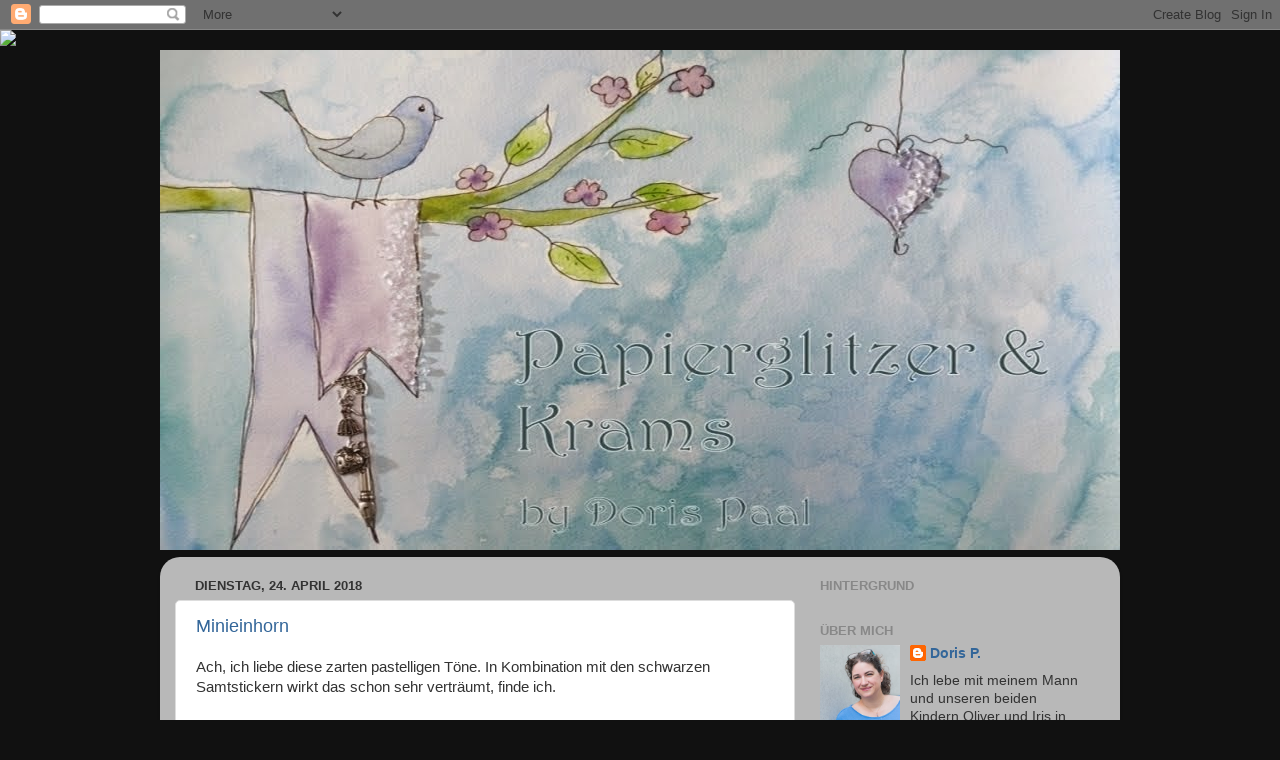

--- FILE ---
content_type: text/html; charset=UTF-8
request_url: https://doris-kartenundmehr.blogspot.com/2018/04/
body_size: 33156
content:
<!DOCTYPE html>
<html class='v2' dir='ltr' lang='de'>
<head>
<link href='https://www.blogger.com/static/v1/widgets/335934321-css_bundle_v2.css' rel='stylesheet' type='text/css'/>
<meta content='width=1100' name='viewport'/>
<meta content='text/html; charset=UTF-8' http-equiv='Content-Type'/>
<meta content='blogger' name='generator'/>
<link href='https://doris-kartenundmehr.blogspot.com/favicon.ico' rel='icon' type='image/x-icon'/>
<link href='http://doris-kartenundmehr.blogspot.com/2018/04/' rel='canonical'/>
<link rel="alternate" type="application/atom+xml" title="Papierglitzer &amp; Krams - Atom" href="https://doris-kartenundmehr.blogspot.com/feeds/posts/default" />
<link rel="alternate" type="application/rss+xml" title="Papierglitzer &amp; Krams - RSS" href="https://doris-kartenundmehr.blogspot.com/feeds/posts/default?alt=rss" />
<link rel="service.post" type="application/atom+xml" title="Papierglitzer &amp; Krams - Atom" href="https://www.blogger.com/feeds/8035255064641237696/posts/default" />
<!--Can't find substitution for tag [blog.ieCssRetrofitLinks]-->
<meta content='http://doris-kartenundmehr.blogspot.com/2018/04/' property='og:url'/>
<meta content='Papierglitzer &amp; Krams' property='og:title'/>
<meta content='' property='og:description'/>
<title>Papierglitzer &amp; Krams: April 2018</title>
<style id='page-skin-1' type='text/css'><!--
/*-----------------------------------------------
Blogger Template Style
Name:     Picture Window
Designer: Blogger
URL:      www.blogger.com
----------------------------------------------- */
/* Content
----------------------------------------------- */
body {
font: normal normal 15px Arial, Tahoma, Helvetica, FreeSans, sans-serif;
color: #333333;
background: #111111 url(//themes.googleusercontent.com/image?id=1OACCYOE0-eoTRTfsBuX1NMN9nz599ufI1Jh0CggPFA_sK80AGkIr8pLtYRpNUKPmwtEa) repeat-x fixed top center;
}
html body .region-inner {
min-width: 0;
max-width: 100%;
width: auto;
}
.content-outer {
font-size: 90%;
}
a:link {
text-decoration:none;
color: #336699;
}
a:visited {
text-decoration:none;
color: #6699cc;
}
a:hover {
text-decoration:underline;
color: #33aaff;
}
.content-outer {
background: transparent none repeat scroll top left;
-moz-border-radius: 0;
-webkit-border-radius: 0;
-goog-ms-border-radius: 0;
border-radius: 0;
-moz-box-shadow: 0 0 0 rgba(0, 0, 0, .15);
-webkit-box-shadow: 0 0 0 rgba(0, 0, 0, .15);
-goog-ms-box-shadow: 0 0 0 rgba(0, 0, 0, .15);
box-shadow: 0 0 0 rgba(0, 0, 0, .15);
margin: 20px auto;
}
.content-inner {
padding: 0;
}
/* Header
----------------------------------------------- */
.header-outer {
background: transparent none repeat-x scroll top left;
_background-image: none;
color: #ffffff;
-moz-border-radius: 0;
-webkit-border-radius: 0;
-goog-ms-border-radius: 0;
border-radius: 0;
}
.Header img, .Header #header-inner {
-moz-border-radius: 0;
-webkit-border-radius: 0;
-goog-ms-border-radius: 0;
border-radius: 0;
}
.header-inner .Header .titlewrapper,
.header-inner .Header .descriptionwrapper {
padding-left: 0;
padding-right: 0;
}
.Header h1 {
font: normal normal 36px Arial, Tahoma, Helvetica, FreeSans, sans-serif;
text-shadow: 1px 1px 3px rgba(0, 0, 0, 0.3);
}
.Header h1 a {
color: #ffffff;
}
.Header .description {
font-size: 130%;
}
/* Tabs
----------------------------------------------- */
.tabs-inner {
margin: .5em 20px 0;
padding: 0;
}
.tabs-inner .section {
margin: 0;
}
.tabs-inner .widget ul {
padding: 0;
background: transparent none repeat scroll bottom;
-moz-border-radius: 0;
-webkit-border-radius: 0;
-goog-ms-border-radius: 0;
border-radius: 0;
}
.tabs-inner .widget li {
border: none;
}
.tabs-inner .widget li a {
display: inline-block;
padding: .5em 1em;
margin-right: .25em;
color: #ffffff;
font: normal normal 15px Arial, Tahoma, Helvetica, FreeSans, sans-serif;
-moz-border-radius: 10px 10px 0 0;
-webkit-border-top-left-radius: 10px;
-webkit-border-top-right-radius: 10px;
-goog-ms-border-radius: 10px 10px 0 0;
border-radius: 10px 10px 0 0;
background: transparent url(https://resources.blogblog.com/blogblog/data/1kt/transparent/black50.png) repeat scroll top left;
border-right: 1px solid transparent;
}
.tabs-inner .widget li:first-child a {
padding-left: 1.25em;
-moz-border-radius-topleft: 10px;
-moz-border-radius-bottomleft: 0;
-webkit-border-top-left-radius: 10px;
-webkit-border-bottom-left-radius: 0;
-goog-ms-border-top-left-radius: 10px;
-goog-ms-border-bottom-left-radius: 0;
border-top-left-radius: 10px;
border-bottom-left-radius: 0;
}
.tabs-inner .widget li.selected a,
.tabs-inner .widget li a:hover {
position: relative;
z-index: 1;
background: transparent url(https://resources.blogblog.com/blogblog/data/1kt/transparent/white80.png) repeat scroll bottom;
color: #336699;
-moz-box-shadow: 0 0 3px rgba(0, 0, 0, .15);
-webkit-box-shadow: 0 0 3px rgba(0, 0, 0, .15);
-goog-ms-box-shadow: 0 0 3px rgba(0, 0, 0, .15);
box-shadow: 0 0 3px rgba(0, 0, 0, .15);
}
/* Headings
----------------------------------------------- */
h2 {
font: bold normal 13px Arial, Tahoma, Helvetica, FreeSans, sans-serif;
text-transform: uppercase;
color: #888888;
margin: .5em 0;
}
/* Main
----------------------------------------------- */
.main-outer {
background: transparent url(https://resources.blogblog.com/blogblog/data/1kt/transparent/white80.png) repeat scroll top left;
-moz-border-radius: 20px 20px 0 0;
-webkit-border-top-left-radius: 20px;
-webkit-border-top-right-radius: 20px;
-webkit-border-bottom-left-radius: 0;
-webkit-border-bottom-right-radius: 0;
-goog-ms-border-radius: 20px 20px 0 0;
border-radius: 20px 20px 0 0;
-moz-box-shadow: 0 1px 3px rgba(0, 0, 0, .15);
-webkit-box-shadow: 0 1px 3px rgba(0, 0, 0, .15);
-goog-ms-box-shadow: 0 1px 3px rgba(0, 0, 0, .15);
box-shadow: 0 1px 3px rgba(0, 0, 0, .15);
}
.main-inner {
padding: 15px 20px 20px;
}
.main-inner .column-center-inner {
padding: 0 0;
}
.main-inner .column-left-inner {
padding-left: 0;
}
.main-inner .column-right-inner {
padding-right: 0;
}
/* Posts
----------------------------------------------- */
h3.post-title {
margin: 0;
font: normal normal 18px Arial, Tahoma, Helvetica, FreeSans, sans-serif;
}
.comments h4 {
margin: 1em 0 0;
font: normal normal 18px Arial, Tahoma, Helvetica, FreeSans, sans-serif;
}
.date-header span {
color: #333333;
}
.post-outer {
background-color: #ffffff;
border: solid 1px #dddddd;
-moz-border-radius: 5px;
-webkit-border-radius: 5px;
border-radius: 5px;
-goog-ms-border-radius: 5px;
padding: 15px 20px;
margin: 0 -20px 20px;
}
.post-body {
line-height: 1.4;
font-size: 110%;
position: relative;
}
.post-header {
margin: 0 0 1.5em;
color: #999999;
line-height: 1.6;
}
.post-footer {
margin: .5em 0 0;
color: #999999;
line-height: 1.6;
}
#blog-pager {
font-size: 140%
}
#comments .comment-author {
padding-top: 1.5em;
border-top: dashed 1px #ccc;
border-top: dashed 1px rgba(128, 128, 128, .5);
background-position: 0 1.5em;
}
#comments .comment-author:first-child {
padding-top: 0;
border-top: none;
}
.avatar-image-container {
margin: .2em 0 0;
}
/* Comments
----------------------------------------------- */
.comments .comments-content .icon.blog-author {
background-repeat: no-repeat;
background-image: url([data-uri]);
}
.comments .comments-content .loadmore a {
border-top: 1px solid #33aaff;
border-bottom: 1px solid #33aaff;
}
.comments .continue {
border-top: 2px solid #33aaff;
}
/* Widgets
----------------------------------------------- */
.widget ul, .widget #ArchiveList ul.flat {
padding: 0;
list-style: none;
}
.widget ul li, .widget #ArchiveList ul.flat li {
border-top: dashed 1px #ccc;
border-top: dashed 1px rgba(128, 128, 128, .5);
}
.widget ul li:first-child, .widget #ArchiveList ul.flat li:first-child {
border-top: none;
}
.widget .post-body ul {
list-style: disc;
}
.widget .post-body ul li {
border: none;
}
/* Footer
----------------------------------------------- */
.footer-outer {
color:#cccccc;
background: transparent url(https://resources.blogblog.com/blogblog/data/1kt/transparent/black50.png) repeat scroll top left;
-moz-border-radius: 0 0 20px 20px;
-webkit-border-top-left-radius: 0;
-webkit-border-top-right-radius: 0;
-webkit-border-bottom-left-radius: 20px;
-webkit-border-bottom-right-radius: 20px;
-goog-ms-border-radius: 0 0 20px 20px;
border-radius: 0 0 20px 20px;
-moz-box-shadow: 0 1px 3px rgba(0, 0, 0, .15);
-webkit-box-shadow: 0 1px 3px rgba(0, 0, 0, .15);
-goog-ms-box-shadow: 0 1px 3px rgba(0, 0, 0, .15);
box-shadow: 0 1px 3px rgba(0, 0, 0, .15);
}
.footer-inner {
padding: 10px 20px 20px;
}
.footer-outer a {
color: #99ccee;
}
.footer-outer a:visited {
color: #77aaee;
}
.footer-outer a:hover {
color: #33aaff;
}
.footer-outer .widget h2 {
color: #aaaaaa;
}
/* Mobile
----------------------------------------------- */
html body.mobile {
height: auto;
}
html body.mobile {
min-height: 480px;
background-size: 100% auto;
}
.mobile .body-fauxcolumn-outer {
background: transparent none repeat scroll top left;
}
html .mobile .mobile-date-outer, html .mobile .blog-pager {
border-bottom: none;
background: transparent url(https://resources.blogblog.com/blogblog/data/1kt/transparent/white80.png) repeat scroll top left;
margin-bottom: 10px;
}
.mobile .date-outer {
background: transparent url(https://resources.blogblog.com/blogblog/data/1kt/transparent/white80.png) repeat scroll top left;
}
.mobile .header-outer, .mobile .main-outer,
.mobile .post-outer, .mobile .footer-outer {
-moz-border-radius: 0;
-webkit-border-radius: 0;
-goog-ms-border-radius: 0;
border-radius: 0;
}
.mobile .content-outer,
.mobile .main-outer,
.mobile .post-outer {
background: inherit;
border: none;
}
.mobile .content-outer {
font-size: 100%;
}
.mobile-link-button {
background-color: #336699;
}
.mobile-link-button a:link, .mobile-link-button a:visited {
color: #ffffff;
}
.mobile-index-contents {
color: #333333;
}
.mobile .tabs-inner .PageList .widget-content {
background: transparent url(https://resources.blogblog.com/blogblog/data/1kt/transparent/white80.png) repeat scroll bottom;
color: #336699;
}
.mobile .tabs-inner .PageList .widget-content .pagelist-arrow {
border-left: 1px solid transparent;
}

--></style>
<style id='template-skin-1' type='text/css'><!--
body {
min-width: 960px;
}
.content-outer, .content-fauxcolumn-outer, .region-inner {
min-width: 960px;
max-width: 960px;
_width: 960px;
}
.main-inner .columns {
padding-left: 0;
padding-right: 310px;
}
.main-inner .fauxcolumn-center-outer {
left: 0;
right: 310px;
/* IE6 does not respect left and right together */
_width: expression(this.parentNode.offsetWidth -
parseInt("0") -
parseInt("310px") + 'px');
}
.main-inner .fauxcolumn-left-outer {
width: 0;
}
.main-inner .fauxcolumn-right-outer {
width: 310px;
}
.main-inner .column-left-outer {
width: 0;
right: 100%;
margin-left: -0;
}
.main-inner .column-right-outer {
width: 310px;
margin-right: -310px;
}
#layout {
min-width: 0;
}
#layout .content-outer {
min-width: 0;
width: 800px;
}
#layout .region-inner {
min-width: 0;
width: auto;
}
body#layout div.add_widget {
padding: 8px;
}
body#layout div.add_widget a {
margin-left: 32px;
}
--></style>
<style>
    body {background-image:url(\/\/themes.googleusercontent.com\/image?id=1OACCYOE0-eoTRTfsBuX1NMN9nz599ufI1Jh0CggPFA_sK80AGkIr8pLtYRpNUKPmwtEa);}
    
@media (max-width: 200px) { body {background-image:url(\/\/themes.googleusercontent.com\/image?id=1OACCYOE0-eoTRTfsBuX1NMN9nz599ufI1Jh0CggPFA_sK80AGkIr8pLtYRpNUKPmwtEa&options=w200);}}
@media (max-width: 400px) and (min-width: 201px) { body {background-image:url(\/\/themes.googleusercontent.com\/image?id=1OACCYOE0-eoTRTfsBuX1NMN9nz599ufI1Jh0CggPFA_sK80AGkIr8pLtYRpNUKPmwtEa&options=w400);}}
@media (max-width: 800px) and (min-width: 401px) { body {background-image:url(\/\/themes.googleusercontent.com\/image?id=1OACCYOE0-eoTRTfsBuX1NMN9nz599ufI1Jh0CggPFA_sK80AGkIr8pLtYRpNUKPmwtEa&options=w800);}}
@media (max-width: 1200px) and (min-width: 801px) { body {background-image:url(\/\/themes.googleusercontent.com\/image?id=1OACCYOE0-eoTRTfsBuX1NMN9nz599ufI1Jh0CggPFA_sK80AGkIr8pLtYRpNUKPmwtEa&options=w1200);}}
/* Last tag covers anything over one higher than the previous max-size cap. */
@media (min-width: 1201px) { body {background-image:url(\/\/themes.googleusercontent.com\/image?id=1OACCYOE0-eoTRTfsBuX1NMN9nz599ufI1Jh0CggPFA_sK80AGkIr8pLtYRpNUKPmwtEa&options=w1600);}}
  </style>
<link href='https://www.blogger.com/dyn-css/authorization.css?targetBlogID=8035255064641237696&amp;zx=e3bc9781-5dd8-4178-8253-4b18d2954693' media='none' onload='if(media!=&#39;all&#39;)media=&#39;all&#39;' rel='stylesheet'/><noscript><link href='https://www.blogger.com/dyn-css/authorization.css?targetBlogID=8035255064641237696&amp;zx=e3bc9781-5dd8-4178-8253-4b18d2954693' rel='stylesheet'/></noscript>
<meta name='google-adsense-platform-account' content='ca-host-pub-1556223355139109'/>
<meta name='google-adsense-platform-domain' content='blogspot.com'/>

<!-- data-ad-client=ca-pub-9153961964317268 -->

</head>
<body class='loading variant-open'>
<div class='navbar section' id='navbar' name='Navbar'><div class='widget Navbar' data-version='1' id='Navbar1'><script type="text/javascript">
    function setAttributeOnload(object, attribute, val) {
      if(window.addEventListener) {
        window.addEventListener('load',
          function(){ object[attribute] = val; }, false);
      } else {
        window.attachEvent('onload', function(){ object[attribute] = val; });
      }
    }
  </script>
<div id="navbar-iframe-container"></div>
<script type="text/javascript" src="https://apis.google.com/js/platform.js"></script>
<script type="text/javascript">
      gapi.load("gapi.iframes:gapi.iframes.style.bubble", function() {
        if (gapi.iframes && gapi.iframes.getContext) {
          gapi.iframes.getContext().openChild({
              url: 'https://www.blogger.com/navbar/8035255064641237696?origin\x3dhttps://doris-kartenundmehr.blogspot.com',
              where: document.getElementById("navbar-iframe-container"),
              id: "navbar-iframe"
          });
        }
      });
    </script><script type="text/javascript">
(function() {
var script = document.createElement('script');
script.type = 'text/javascript';
script.src = '//pagead2.googlesyndication.com/pagead/js/google_top_exp.js';
var head = document.getElementsByTagName('head')[0];
if (head) {
head.appendChild(script);
}})();
</script>
</div></div>
<div class='body-fauxcolumns'>
<div class='fauxcolumn-outer body-fauxcolumn-outer'>
<div class='cap-top'>
<div class='cap-left'></div>
<div class='cap-right'></div>
</div>
<div class='fauxborder-left'>
<div class='fauxborder-right'></div>
<div class='fauxcolumn-inner'>
</div>
</div>
<div class='cap-bottom'>
<div class='cap-left'></div>
<div class='cap-right'></div>
</div>
</div>
</div>
<div class='content'>
<div class='content-fauxcolumns'>
<div class='fauxcolumn-outer content-fauxcolumn-outer'>
<div class='cap-top'>
<div class='cap-left'></div>
<div class='cap-right'></div>
</div>
<div class='fauxborder-left'>
<div class='fauxborder-right'></div>
<div class='fauxcolumn-inner'>
</div>
</div>
<div class='cap-bottom'>
<div class='cap-left'></div>
<div class='cap-right'></div>
</div>
</div>
</div>
<div class='content-outer'>
<div class='content-cap-top cap-top'>
<div class='cap-left'></div>
<div class='cap-right'></div>
</div>
<div class='fauxborder-left content-fauxborder-left'>
<div class='fauxborder-right content-fauxborder-right'></div>
<div class='content-inner'>
<header>
<div class='header-outer'>
<div class='header-cap-top cap-top'>
<div class='cap-left'></div>
<div class='cap-right'></div>
</div>
<div class='fauxborder-left header-fauxborder-left'>
<div class='fauxborder-right header-fauxborder-right'></div>
<div class='region-inner header-inner'>
<div class='header section' id='header' name='Header'><div class='widget Header' data-version='1' id='Header1'>
<div id='header-inner'>
<a href='https://doris-kartenundmehr.blogspot.com/' style='display: block'>
<img alt='Papierglitzer &amp; Krams' height='500px; ' id='Header1_headerimg' src='https://blogger.googleusercontent.com/img/b/R29vZ2xl/AVvXsEioS80J_IWejIApOmQ0ntnub3rTmxvy1_zCZd1tBp0aWt2ptFtk1QY90LP2cR1aZ5_RYEBciOgUCvwYfSO0znK_wPtLpm4BJOGmBnRQGStXKinazR82T4jo3Bi9D0ZKvGQigBEzkXmU0AGn/s1600/PlakatBlogger.jpg' style='display: block' width='960px; '/>
</a>
</div>
</div></div>
</div>
</div>
<div class='header-cap-bottom cap-bottom'>
<div class='cap-left'></div>
<div class='cap-right'></div>
</div>
</div>
</header>
<div class='tabs-outer'>
<div class='tabs-cap-top cap-top'>
<div class='cap-left'></div>
<div class='cap-right'></div>
</div>
<div class='fauxborder-left tabs-fauxborder-left'>
<div class='fauxborder-right tabs-fauxborder-right'></div>
<div class='region-inner tabs-inner'>
<div class='tabs no-items section' id='crosscol' name='Spaltenübergreifend'></div>
<div class='tabs no-items section' id='crosscol-overflow' name='Cross-Column 2'></div>
</div>
</div>
<div class='tabs-cap-bottom cap-bottom'>
<div class='cap-left'></div>
<div class='cap-right'></div>
</div>
</div>
<div class='main-outer'>
<div class='main-cap-top cap-top'>
<div class='cap-left'></div>
<div class='cap-right'></div>
</div>
<div class='fauxborder-left main-fauxborder-left'>
<div class='fauxborder-right main-fauxborder-right'></div>
<div class='region-inner main-inner'>
<div class='columns fauxcolumns'>
<div class='fauxcolumn-outer fauxcolumn-center-outer'>
<div class='cap-top'>
<div class='cap-left'></div>
<div class='cap-right'></div>
</div>
<div class='fauxborder-left'>
<div class='fauxborder-right'></div>
<div class='fauxcolumn-inner'>
</div>
</div>
<div class='cap-bottom'>
<div class='cap-left'></div>
<div class='cap-right'></div>
</div>
</div>
<div class='fauxcolumn-outer fauxcolumn-left-outer'>
<div class='cap-top'>
<div class='cap-left'></div>
<div class='cap-right'></div>
</div>
<div class='fauxborder-left'>
<div class='fauxborder-right'></div>
<div class='fauxcolumn-inner'>
</div>
</div>
<div class='cap-bottom'>
<div class='cap-left'></div>
<div class='cap-right'></div>
</div>
</div>
<div class='fauxcolumn-outer fauxcolumn-right-outer'>
<div class='cap-top'>
<div class='cap-left'></div>
<div class='cap-right'></div>
</div>
<div class='fauxborder-left'>
<div class='fauxborder-right'></div>
<div class='fauxcolumn-inner'>
</div>
</div>
<div class='cap-bottom'>
<div class='cap-left'></div>
<div class='cap-right'></div>
</div>
</div>
<!-- corrects IE6 width calculation -->
<div class='columns-inner'>
<div class='column-center-outer'>
<div class='column-center-inner'>
<div class='main section' id='main' name='Hauptbereich'><div class='widget Blog' data-version='1' id='Blog1'>
<div class='blog-posts hfeed'>

          <div class="date-outer">
        
<h2 class='date-header'><span>Dienstag, 24. April 2018</span></h2>

          <div class="date-posts">
        
<div class='post-outer'>
<div class='post hentry uncustomized-post-template' itemprop='blogPost' itemscope='itemscope' itemtype='http://schema.org/BlogPosting'>
<meta content='https://blogger.googleusercontent.com/img/b/R29vZ2xl/AVvXsEjoIdzuJsQajaID9lepJOuA6KMIxfueJkkhwUloqvdlw3TccWmgHBPJzUrQLYxUon2V70o0LnnRXnQdl38P9Se3_AeRpX9IPXIi2XXPnXLt-I-TCie2S3TFRrIBqPFGVpI4fP8IDmrQQFze/s400/Bookletk2294.JPG' itemprop='image_url'/>
<meta content='8035255064641237696' itemprop='blogId'/>
<meta content='8757780457165833396' itemprop='postId'/>
<a name='8757780457165833396'></a>
<h3 class='post-title entry-title' itemprop='name'>
<a href='https://doris-kartenundmehr.blogspot.com/2018/04/minieinhorn.html'>Minieinhorn</a>
</h3>
<div class='post-header'>
<div class='post-header-line-1'></div>
</div>
<div class='post-body entry-content' id='post-body-8757780457165833396' itemprop='description articleBody'>
<div class="separator" style="clear: both; text-align: left;">
Ach, ich liebe diese zarten pastelligen Töne. In Kombination mit den schwarzen Samtstickern wirkt das schon sehr verträumt, finde ich.</div>
<div class="separator" style="clear: both; text-align: center;">
<a href="https://blogger.googleusercontent.com/img/b/R29vZ2xl/AVvXsEjoIdzuJsQajaID9lepJOuA6KMIxfueJkkhwUloqvdlw3TccWmgHBPJzUrQLYxUon2V70o0LnnRXnQdl38P9Se3_AeRpX9IPXIi2XXPnXLt-I-TCie2S3TFRrIBqPFGVpI4fP8IDmrQQFze/s1600/Bookletk2294.JPG" imageanchor="1" style="clear: right; float: right; margin-bottom: 1em; margin-left: 1em;"><br /></a></div>
<div class="separator" style="clear: both; text-align: center;">
<a href="https://blogger.googleusercontent.com/img/b/R29vZ2xl/AVvXsEjoIdzuJsQajaID9lepJOuA6KMIxfueJkkhwUloqvdlw3TccWmgHBPJzUrQLYxUon2V70o0LnnRXnQdl38P9Se3_AeRpX9IPXIi2XXPnXLt-I-TCie2S3TFRrIBqPFGVpI4fP8IDmrQQFze/s1600/Bookletk2294.JPG" imageanchor="1" style="-webkit-text-stroke-width: 0px; background-color: transparent; color: #0066cc; font-family: Times New Roman; font-size: 16px; font-style: normal; font-variant: normal; font-weight: 400; letter-spacing: normal; margin-left: 16px; margin-right: 16px; orphans: 2; text-align: center; text-decoration: underline; text-indent: 0px; text-transform: none; white-space: normal; word-spacing: 0px;"><img border="0" data-original-height="1196" data-original-width="1600" height="298" src="https://blogger.googleusercontent.com/img/b/R29vZ2xl/AVvXsEjoIdzuJsQajaID9lepJOuA6KMIxfueJkkhwUloqvdlw3TccWmgHBPJzUrQLYxUon2V70o0LnnRXnQdl38P9Se3_AeRpX9IPXIi2XXPnXLt-I-TCie2S3TFRrIBqPFGVpI4fP8IDmrQQFze/s400/Bookletk2294.JPG" width="400" /></a><a href="https://blogger.googleusercontent.com/img/b/R29vZ2xl/AVvXsEgxZjqAy8fBqd6Q1k6TDXrp2BoBoFyxKHl6J2XdMuOlHgoTfKu62NSViWmFHbh_4KOHXdLNvrGhgd1VWwDnMOVqG1hUrqY5RijiE_N-UOkqpprgV4nO70G5GMV2p0UtfIZSbGPUB4eTPT6h/s1600/Bookletk2294-2.JPG" imageanchor="1" style="margin-left: 1em; margin-right: 1em;"><img border="0" data-original-height="1196" data-original-width="1600" height="149" src="https://blogger.googleusercontent.com/img/b/R29vZ2xl/AVvXsEgxZjqAy8fBqd6Q1k6TDXrp2BoBoFyxKHl6J2XdMuOlHgoTfKu62NSViWmFHbh_4KOHXdLNvrGhgd1VWwDnMOVqG1hUrqY5RijiE_N-UOkqpprgV4nO70G5GMV2p0UtfIZSbGPUB4eTPT6h/s200/Bookletk2294-2.JPG" width="200" /></a></div>
<div style="text-align: center;">
Motiv: Samtsticker</div>
<div style="text-align: center;">
Papier: Kaisercraft Paperpad "Wild Flower"</div>
<div style="text-align: center;">
Stanzen: Memorybox, Joy!Crafts, Spellbinders</div>
<div style="text-align: center;">
Glitzersteine</div>
<br />
<a href="http://challengeupyourlife.blogspot.co.at/2018/04/challenge-89-regenbogen-undoder.html#.Wt7GVkxuKM8">Challenge up your life #89 - Einhorn/Regenbogen</a><br />
<br />
Einen schönen Dienstag wünsche ich euch und bedanke mich sehr herzlich für&#180;s Vorbeischauen.<br />
Mit liebsten Grüßen<br />
Doris
<div style='clear: both;'></div>
</div>
<div class='post-footer'>
<div class='post-footer-line post-footer-line-1'>
<span class='post-author vcard'>
Eingestellt von
<span class='fn' itemprop='author' itemscope='itemscope' itemtype='http://schema.org/Person'>
<meta content='https://www.blogger.com/profile/14913393386888034241' itemprop='url'/>
<a class='g-profile' href='https://www.blogger.com/profile/14913393386888034241' rel='author' title='author profile'>
<span itemprop='name'>Doris P.</span>
</a>
</span>
</span>
<span class='post-timestamp'>
um
<meta content='http://doris-kartenundmehr.blogspot.com/2018/04/minieinhorn.html' itemprop='url'/>
<a class='timestamp-link' href='https://doris-kartenundmehr.blogspot.com/2018/04/minieinhorn.html' rel='bookmark' title='permanent link'><abbr class='published' itemprop='datePublished' title='2018-04-24T08:04:00+02:00'>Dienstag, April 24, 2018</abbr></a>
</span>
<span class='post-comment-link'>
<a class='comment-link' href='https://www.blogger.com/comment/fullpage/post/8035255064641237696/8757780457165833396' onclick='javascript:window.open(this.href, "bloggerPopup", "toolbar=0,location=0,statusbar=1,menubar=0,scrollbars=yes,width=640,height=500"); return false;'>
Keine Kommentare:
  </a>
</span>
<span class='post-icons'>
<span class='item-action'>
<a href='https://www.blogger.com/email-post/8035255064641237696/8757780457165833396' title='Post per E-Mail senden'>
<img alt='' class='icon-action' height='13' src='https://resources.blogblog.com/img/icon18_email.gif' width='18'/>
</a>
</span>
<span class='item-control blog-admin pid-297652759'>
<a href='https://www.blogger.com/post-edit.g?blogID=8035255064641237696&postID=8757780457165833396&from=pencil' title='Post bearbeiten'>
<img alt='' class='icon-action' height='18' src='https://resources.blogblog.com/img/icon18_edit_allbkg.gif' width='18'/>
</a>
</span>
</span>
<div class='post-share-buttons goog-inline-block'>
<a class='goog-inline-block share-button sb-email' href='https://www.blogger.com/share-post.g?blogID=8035255064641237696&postID=8757780457165833396&target=email' target='_blank' title='Diesen Post per E-Mail versenden'><span class='share-button-link-text'>Diesen Post per E-Mail versenden</span></a><a class='goog-inline-block share-button sb-blog' href='https://www.blogger.com/share-post.g?blogID=8035255064641237696&postID=8757780457165833396&target=blog' onclick='window.open(this.href, "_blank", "height=270,width=475"); return false;' target='_blank' title='BlogThis!'><span class='share-button-link-text'>BlogThis!</span></a><a class='goog-inline-block share-button sb-twitter' href='https://www.blogger.com/share-post.g?blogID=8035255064641237696&postID=8757780457165833396&target=twitter' target='_blank' title='Auf X teilen'><span class='share-button-link-text'>Auf X teilen</span></a><a class='goog-inline-block share-button sb-facebook' href='https://www.blogger.com/share-post.g?blogID=8035255064641237696&postID=8757780457165833396&target=facebook' onclick='window.open(this.href, "_blank", "height=430,width=640"); return false;' target='_blank' title='In Facebook freigeben'><span class='share-button-link-text'>In Facebook freigeben</span></a><a class='goog-inline-block share-button sb-pinterest' href='https://www.blogger.com/share-post.g?blogID=8035255064641237696&postID=8757780457165833396&target=pinterest' target='_blank' title='Auf Pinterest teilen'><span class='share-button-link-text'>Auf Pinterest teilen</span></a>
</div>
</div>
<div class='post-footer-line post-footer-line-2'>
<span class='post-labels'>
Labels:
<a href='https://doris-kartenundmehr.blogspot.com/search/label/Bookletkarte' rel='tag'>Bookletkarte</a>,
<a href='https://doris-kartenundmehr.blogspot.com/search/label/Challenges' rel='tag'>Challenges</a>,
<a href='https://doris-kartenundmehr.blogspot.com/search/label/Karten' rel='tag'>Karten</a>
</span>
</div>
<div class='post-footer-line post-footer-line-3'>
<span class='post-location'>
</span>
</div>
</div>
</div>
</div>

          </div></div>
        

          <div class="date-outer">
        
<h2 class='date-header'><span>Montag, 23. April 2018</span></h2>

          <div class="date-posts">
        
<div class='post-outer'>
<div class='post hentry uncustomized-post-template' itemprop='blogPost' itemscope='itemscope' itemtype='http://schema.org/BlogPosting'>
<meta content='https://blogger.googleusercontent.com/img/b/R29vZ2xl/AVvXsEgYgyFYfQ_vPTZlID6-oYT6uajcpCT6FYB1jt-X3bL7tulfbr8luTJipuyx1LmDhQDTaDFiEr-dqR7OiHld5S5enoXnxHkBY9J2RLQDQHYtBExoSTdJ219Zd_k2nRSMJ_9iyEkWrlFQg2Fa/s400/Drehk2369.JPG' itemprop='image_url'/>
<meta content='8035255064641237696' itemprop='blogId'/>
<meta content='3242837138515429484' itemprop='postId'/>
<a name='3242837138515429484'></a>
<h3 class='post-title entry-title' itemprop='name'>
<a href='https://doris-kartenundmehr.blogspot.com/2018/04/blaue-kleinigkeiten.html'>blaue Kleinigkeiten</a>
</h3>
<div class='post-header'>
<div class='post-header-line-1'></div>
</div>
<div class='post-body entry-content' id='post-body-3242837138515429484' itemprop='description articleBody'>
<div class="separator" style="clear: both; text-align: left;">
Diesmal ist es eine Drehkarte geworden, bei der einige kleine blaue Motive ihr Platzerl gefunden haben.</div>
<div class="separator" style="clear: both; text-align: center;">
<br /></div>
<div class="separator" style="clear: both; text-align: center;">
<a href="https://blogger.googleusercontent.com/img/b/R29vZ2xl/AVvXsEgYgyFYfQ_vPTZlID6-oYT6uajcpCT6FYB1jt-X3bL7tulfbr8luTJipuyx1LmDhQDTaDFiEr-dqR7OiHld5S5enoXnxHkBY9J2RLQDQHYtBExoSTdJ219Zd_k2nRSMJ_9iyEkWrlFQg2Fa/s1600/Drehk2369.JPG" imageanchor="1" style="margin-left: 1em; margin-right: 1em;"><img border="0" data-original-height="1600" data-original-width="1195" height="400" src="https://blogger.googleusercontent.com/img/b/R29vZ2xl/AVvXsEgYgyFYfQ_vPTZlID6-oYT6uajcpCT6FYB1jt-X3bL7tulfbr8luTJipuyx1LmDhQDTaDFiEr-dqR7OiHld5S5enoXnxHkBY9J2RLQDQHYtBExoSTdJ219Zd_k2nRSMJ_9iyEkWrlFQg2Fa/s400/Drehk2369.JPG" width="298" /></a></div>
<br />
<div class="separator" style="clear: both; text-align: center;">
<a href="https://blogger.googleusercontent.com/img/b/R29vZ2xl/AVvXsEg6IhAIMjyzFLHEdxTGhdiuDMWTtRUhFM5OfB6PS-uVBp5Hnpatjc-6xk_TTTqwFXe92DIz2ONDERTM0pMfZ9B2TYeCkQkSeofhSoJvfT0x_G7AYHH-gOpuf_pazk643IquGXc85o5DUakI/s1600/IMG_4259.JPG" imageanchor="1" style="margin-left: 1em; margin-right: 1em;"><img border="0" data-original-height="1600" data-original-width="1196" height="200" src="https://blogger.googleusercontent.com/img/b/R29vZ2xl/AVvXsEg6IhAIMjyzFLHEdxTGhdiuDMWTtRUhFM5OfB6PS-uVBp5Hnpatjc-6xk_TTTqwFXe92DIz2ONDERTM0pMfZ9B2TYeCkQkSeofhSoJvfT0x_G7AYHH-gOpuf_pazk643IquGXc85o5DUakI/s200/IMG_4259.JPG" width="149" /></a><a href="https://blogger.googleusercontent.com/img/b/R29vZ2xl/AVvXsEg5b2fOZrOr16yoCBB4t6gN9SNRn_vHDc8YFLTsuE6nedL6hEYD2s4Dtgzgwo6pBcA6gIwqNmYOh8d5y-aiM7CXaoP-CVp7XYEijgR15Znym41bPAxaIQWSSwDACkeqZt_91te387fK-he9/s1600/IMG_4260.JPG" imageanchor="1" style="margin-left: 1em; margin-right: 1em;"><img border="0" data-original-height="1600" data-original-width="1196" height="200" src="https://blogger.googleusercontent.com/img/b/R29vZ2xl/AVvXsEg5b2fOZrOr16yoCBB4t6gN9SNRn_vHDc8YFLTsuE6nedL6hEYD2s4Dtgzgwo6pBcA6gIwqNmYOh8d5y-aiM7CXaoP-CVp7XYEijgR15Znym41bPAxaIQWSSwDACkeqZt_91te387fK-he9/s200/IMG_4260.JPG" width="149" /></a><a href="https://blogger.googleusercontent.com/img/b/R29vZ2xl/AVvXsEidEkocmR_N2Jh_1PkvKjofE3myd4haEuycwjb5z2URpuTc-eHNiuUYTL2Z3A6pIimg-ifVYwluvBaXZSTkPRNc7o2Z66ySs6Mq37p5v173DsfiVMymWknFK33vkF1M8KodAfXGwERoI0fw/s1600/IMG_4261.JPG" imageanchor="1" style="margin-left: 1em; margin-right: 1em;"><img border="0" data-original-height="1600" data-original-width="1196" height="200" src="https://blogger.googleusercontent.com/img/b/R29vZ2xl/AVvXsEidEkocmR_N2Jh_1PkvKjofE3myd4haEuycwjb5z2URpuTc-eHNiuUYTL2Z3A6pIimg-ifVYwluvBaXZSTkPRNc7o2Z66ySs6Mq37p5v173DsfiVMymWknFK33vkF1M8KodAfXGwERoI0fw/s200/IMG_4261.JPG" width="149" /></a></div>
<br />
<div style="text-align: center;">
Motive: Marjoleine Bastin Schneidebogen</div>
<div style="text-align: center;">
Papier: DCVW "Juniper"</div>
<div style="text-align: center;">
Stanzen: Provo Craft, Spellbinder, Rayher</div>
<div style="text-align: center;">
Papierblümchen, Liquid Pearls</div>
<div style="text-align: center;">
<br /></div>
<div style="text-align: left;">
<a href="http://daringcardmakers.blogspot.co.at/2018/04/feeling-blue.html">Daring Cardmakers - Feeling Blues</a></div>
<div style="text-align: left;">
<br /></div>
<div style="text-align: left;">
Einen schönen Wochenanfang wünsche ich euch</div>
<div style="text-align: left;">
mit allerliebsten Grüßen</div>
<div style="text-align: left;">
Doris</div>
<div style="text-align: center;">
<u><span style="color: #000120;"><br /></span></u></div>
<div style="text-align: center;">
<br /></div>
<div style='clear: both;'></div>
</div>
<div class='post-footer'>
<div class='post-footer-line post-footer-line-1'>
<span class='post-author vcard'>
Eingestellt von
<span class='fn' itemprop='author' itemscope='itemscope' itemtype='http://schema.org/Person'>
<meta content='https://www.blogger.com/profile/14913393386888034241' itemprop='url'/>
<a class='g-profile' href='https://www.blogger.com/profile/14913393386888034241' rel='author' title='author profile'>
<span itemprop='name'>Doris P.</span>
</a>
</span>
</span>
<span class='post-timestamp'>
um
<meta content='http://doris-kartenundmehr.blogspot.com/2018/04/blaue-kleinigkeiten.html' itemprop='url'/>
<a class='timestamp-link' href='https://doris-kartenundmehr.blogspot.com/2018/04/blaue-kleinigkeiten.html' rel='bookmark' title='permanent link'><abbr class='published' itemprop='datePublished' title='2018-04-23T08:53:00+02:00'>Montag, April 23, 2018</abbr></a>
</span>
<span class='post-comment-link'>
<a class='comment-link' href='https://www.blogger.com/comment/fullpage/post/8035255064641237696/3242837138515429484' onclick='javascript:window.open(this.href, "bloggerPopup", "toolbar=0,location=0,statusbar=1,menubar=0,scrollbars=yes,width=640,height=500"); return false;'>
4 Kommentare:
  </a>
</span>
<span class='post-icons'>
<span class='item-action'>
<a href='https://www.blogger.com/email-post/8035255064641237696/3242837138515429484' title='Post per E-Mail senden'>
<img alt='' class='icon-action' height='13' src='https://resources.blogblog.com/img/icon18_email.gif' width='18'/>
</a>
</span>
<span class='item-control blog-admin pid-297652759'>
<a href='https://www.blogger.com/post-edit.g?blogID=8035255064641237696&postID=3242837138515429484&from=pencil' title='Post bearbeiten'>
<img alt='' class='icon-action' height='18' src='https://resources.blogblog.com/img/icon18_edit_allbkg.gif' width='18'/>
</a>
</span>
</span>
<div class='post-share-buttons goog-inline-block'>
<a class='goog-inline-block share-button sb-email' href='https://www.blogger.com/share-post.g?blogID=8035255064641237696&postID=3242837138515429484&target=email' target='_blank' title='Diesen Post per E-Mail versenden'><span class='share-button-link-text'>Diesen Post per E-Mail versenden</span></a><a class='goog-inline-block share-button sb-blog' href='https://www.blogger.com/share-post.g?blogID=8035255064641237696&postID=3242837138515429484&target=blog' onclick='window.open(this.href, "_blank", "height=270,width=475"); return false;' target='_blank' title='BlogThis!'><span class='share-button-link-text'>BlogThis!</span></a><a class='goog-inline-block share-button sb-twitter' href='https://www.blogger.com/share-post.g?blogID=8035255064641237696&postID=3242837138515429484&target=twitter' target='_blank' title='Auf X teilen'><span class='share-button-link-text'>Auf X teilen</span></a><a class='goog-inline-block share-button sb-facebook' href='https://www.blogger.com/share-post.g?blogID=8035255064641237696&postID=3242837138515429484&target=facebook' onclick='window.open(this.href, "_blank", "height=430,width=640"); return false;' target='_blank' title='In Facebook freigeben'><span class='share-button-link-text'>In Facebook freigeben</span></a><a class='goog-inline-block share-button sb-pinterest' href='https://www.blogger.com/share-post.g?blogID=8035255064641237696&postID=3242837138515429484&target=pinterest' target='_blank' title='Auf Pinterest teilen'><span class='share-button-link-text'>Auf Pinterest teilen</span></a>
</div>
</div>
<div class='post-footer-line post-footer-line-2'>
<span class='post-labels'>
Labels:
<a href='https://doris-kartenundmehr.blogspot.com/search/label/Challenges' rel='tag'>Challenges</a>,
<a href='https://doris-kartenundmehr.blogspot.com/search/label/Drehkarten' rel='tag'>Drehkarten</a>,
<a href='https://doris-kartenundmehr.blogspot.com/search/label/Karten' rel='tag'>Karten</a>
</span>
</div>
<div class='post-footer-line post-footer-line-3'>
<span class='post-location'>
</span>
</div>
</div>
</div>
</div>

          </div></div>
        

          <div class="date-outer">
        
<h2 class='date-header'><span>Sonntag, 22. April 2018</span></h2>

          <div class="date-posts">
        
<div class='post-outer'>
<div class='post hentry uncustomized-post-template' itemprop='blogPost' itemscope='itemscope' itemtype='http://schema.org/BlogPosting'>
<meta content='https://blogger.googleusercontent.com/img/b/R29vZ2xl/AVvXsEiUfj9hGctePBsBe_4iJiuqicapbzB18XVa3K8mJFJRoQ7UatRpDoEtzK4TTFmhyphenhyphen0TLEe9aXEcwEbfTFaufWPbO8ubF6_M9ugkHfXho9cj7cqv1hCn93xCDYuybT2TmZZLfCJGC6bGuuEZd/s400/Div.Karten2534.jpg' itemprop='image_url'/>
<meta content='8035255064641237696' itemprop='blogId'/>
<meta content='3329316245230063164' itemprop='postId'/>
<a name='3329316245230063164'></a>
<h3 class='post-title entry-title' itemprop='name'>
<a href='https://doris-kartenundmehr.blogspot.com/2018/04/bee-happy.html'>Bee happy!</a>
</h3>
<div class='post-header'>
<div class='post-header-line-1'></div>
</div>
<div class='post-body entry-content' id='post-body-3329316245230063164' itemprop='description articleBody'>
Hab mal eine neue Kartenform probiert. Da werden bestimmt noch einige folgen...<br />
<br />
<div class="separator" style="clear: both; text-align: center;">
<a href="https://blogger.googleusercontent.com/img/b/R29vZ2xl/AVvXsEiUfj9hGctePBsBe_4iJiuqicapbzB18XVa3K8mJFJRoQ7UatRpDoEtzK4TTFmhyphenhyphen0TLEe9aXEcwEbfTFaufWPbO8ubF6_M9ugkHfXho9cj7cqv1hCn93xCDYuybT2TmZZLfCJGC6bGuuEZd/s1600/Div.Karten2534.jpg" imageanchor="1" style="margin-left: 1em; margin-right: 1em;"><img border="0" data-original-height="1200" data-original-width="1600" height="300" src="https://blogger.googleusercontent.com/img/b/R29vZ2xl/AVvXsEiUfj9hGctePBsBe_4iJiuqicapbzB18XVa3K8mJFJRoQ7UatRpDoEtzK4TTFmhyphenhyphen0TLEe9aXEcwEbfTFaufWPbO8ubF6_M9ugkHfXho9cj7cqv1hCn93xCDYuybT2TmZZLfCJGC6bGuuEZd/s400/Div.Karten2534.jpg" width="400" /></a></div>
<div style="text-align: center;">
Stempel: Inkadinkado "Morphic Bugs"</div>
<div style="text-align: center;">
Stempelfarbe: goldenes Embossingpulver</div>
<div style="text-align: center;">
Papier: Papermania Paperpad "Geometric Mocha"</div>
<div style="text-align: center;">
Stanzen: Spellbinder&nbsp;</div>
<div style="text-align: center;">
Liquid Pearls</div>
<div style="text-align: center;">
<br /></div>
<div>
<a href="https://sunnydaycrafting.blogspot.co.at/2018/04/ch-16-bugs-insects.html">Sunny D&nbsp; Crafting #16 - Bugs&amp;Insects</a></div>
<div>
<br /></div>
<div>
Einen sonnigen und gemütlichen Sonntag wünsche ich euch und bedanke mich sehr herzlich für&#180;s Vorbeischauen</div>
<div>
Mit liebsten Grüßen</div>
<div>
Doris</div>
<div>
<br /></div>
<div align="left" style="text-align: center;">
<br /></div>
<div style='clear: both;'></div>
</div>
<div class='post-footer'>
<div class='post-footer-line post-footer-line-1'>
<span class='post-author vcard'>
Eingestellt von
<span class='fn' itemprop='author' itemscope='itemscope' itemtype='http://schema.org/Person'>
<meta content='https://www.blogger.com/profile/14913393386888034241' itemprop='url'/>
<a class='g-profile' href='https://www.blogger.com/profile/14913393386888034241' rel='author' title='author profile'>
<span itemprop='name'>Doris P.</span>
</a>
</span>
</span>
<span class='post-timestamp'>
um
<meta content='http://doris-kartenundmehr.blogspot.com/2018/04/bee-happy.html' itemprop='url'/>
<a class='timestamp-link' href='https://doris-kartenundmehr.blogspot.com/2018/04/bee-happy.html' rel='bookmark' title='permanent link'><abbr class='published' itemprop='datePublished' title='2018-04-22T11:04:00+02:00'>Sonntag, April 22, 2018</abbr></a>
</span>
<span class='post-comment-link'>
<a class='comment-link' href='https://www.blogger.com/comment/fullpage/post/8035255064641237696/3329316245230063164' onclick='javascript:window.open(this.href, "bloggerPopup", "toolbar=0,location=0,statusbar=1,menubar=0,scrollbars=yes,width=640,height=500"); return false;'>
2 Kommentare:
  </a>
</span>
<span class='post-icons'>
<span class='item-action'>
<a href='https://www.blogger.com/email-post/8035255064641237696/3329316245230063164' title='Post per E-Mail senden'>
<img alt='' class='icon-action' height='13' src='https://resources.blogblog.com/img/icon18_email.gif' width='18'/>
</a>
</span>
<span class='item-control blog-admin pid-297652759'>
<a href='https://www.blogger.com/post-edit.g?blogID=8035255064641237696&postID=3329316245230063164&from=pencil' title='Post bearbeiten'>
<img alt='' class='icon-action' height='18' src='https://resources.blogblog.com/img/icon18_edit_allbkg.gif' width='18'/>
</a>
</span>
</span>
<div class='post-share-buttons goog-inline-block'>
<a class='goog-inline-block share-button sb-email' href='https://www.blogger.com/share-post.g?blogID=8035255064641237696&postID=3329316245230063164&target=email' target='_blank' title='Diesen Post per E-Mail versenden'><span class='share-button-link-text'>Diesen Post per E-Mail versenden</span></a><a class='goog-inline-block share-button sb-blog' href='https://www.blogger.com/share-post.g?blogID=8035255064641237696&postID=3329316245230063164&target=blog' onclick='window.open(this.href, "_blank", "height=270,width=475"); return false;' target='_blank' title='BlogThis!'><span class='share-button-link-text'>BlogThis!</span></a><a class='goog-inline-block share-button sb-twitter' href='https://www.blogger.com/share-post.g?blogID=8035255064641237696&postID=3329316245230063164&target=twitter' target='_blank' title='Auf X teilen'><span class='share-button-link-text'>Auf X teilen</span></a><a class='goog-inline-block share-button sb-facebook' href='https://www.blogger.com/share-post.g?blogID=8035255064641237696&postID=3329316245230063164&target=facebook' onclick='window.open(this.href, "_blank", "height=430,width=640"); return false;' target='_blank' title='In Facebook freigeben'><span class='share-button-link-text'>In Facebook freigeben</span></a><a class='goog-inline-block share-button sb-pinterest' href='https://www.blogger.com/share-post.g?blogID=8035255064641237696&postID=3329316245230063164&target=pinterest' target='_blank' title='Auf Pinterest teilen'><span class='share-button-link-text'>Auf Pinterest teilen</span></a>
</div>
</div>
<div class='post-footer-line post-footer-line-2'>
<span class='post-labels'>
Labels:
<a href='https://doris-kartenundmehr.blogspot.com/search/label/Challenges' rel='tag'>Challenges</a>,
<a href='https://doris-kartenundmehr.blogspot.com/search/label/Inkadinkado' rel='tag'>Inkadinkado</a>,
<a href='https://doris-kartenundmehr.blogspot.com/search/label/Karten' rel='tag'>Karten</a>
</span>
</div>
<div class='post-footer-line post-footer-line-3'>
<span class='post-location'>
</span>
</div>
</div>
</div>
</div>

          </div></div>
        

          <div class="date-outer">
        
<h2 class='date-header'><span>Dienstag, 17. April 2018</span></h2>

          <div class="date-posts">
        
<div class='post-outer'>
<div class='post hentry uncustomized-post-template' itemprop='blogPost' itemscope='itemscope' itemtype='http://schema.org/BlogPosting'>
<meta content='https://blogger.googleusercontent.com/img/b/R29vZ2xl/AVvXsEj4aCdeAZtPrsVwPVF_abgQ6DBhX6_u434Ow8z4ePJ1HYxapgpKGDdzTkcK0KK9UmNh6E4x8ZkqfP7eTMh9dJ7pz2s5pwsM4VTuNvNUYMeJk9AnHLurG_9eYvsbXzxrVB6CqKW2NxqJVkWX/s400/Easelk2400.JPG' itemprop='image_url'/>
<meta content='8035255064641237696' itemprop='blogId'/>
<meta content='2305582778042219414' itemprop='postId'/>
<a name='2305582778042219414'></a>
<h3 class='post-title entry-title' itemprop='name'>
<a href='https://doris-kartenundmehr.blogspot.com/2018/04/bar-mit-blumen.html'>Bär mit Blumen</a>
</h3>
<div class='post-header'>
<div class='post-header-line-1'></div>
</div>
<div class='post-body entry-content' id='post-body-2305582778042219414' itemprop='description articleBody'>
Die wasservermalbaren Marker passen ganz gut zu dem Wasserfarbenlook des Designpapiers, deshalb wurde wiedermal ein bissi rumgepanscht.<br />
<br />
<div class="separator" style="clear: both; text-align: center;">
<a href="https://blogger.googleusercontent.com/img/b/R29vZ2xl/AVvXsEj4aCdeAZtPrsVwPVF_abgQ6DBhX6_u434Ow8z4ePJ1HYxapgpKGDdzTkcK0KK9UmNh6E4x8ZkqfP7eTMh9dJ7pz2s5pwsM4VTuNvNUYMeJk9AnHLurG_9eYvsbXzxrVB6CqKW2NxqJVkWX/s1600/Easelk2400.JPG" imageanchor="1" style="margin-left: 1em; margin-right: 1em;"><img border="0" data-original-height="1600" data-original-width="1600" height="400" src="https://blogger.googleusercontent.com/img/b/R29vZ2xl/AVvXsEj4aCdeAZtPrsVwPVF_abgQ6DBhX6_u434Ow8z4ePJ1HYxapgpKGDdzTkcK0KK9UmNh6E4x8ZkqfP7eTMh9dJ7pz2s5pwsM4VTuNvNUYMeJk9AnHLurG_9eYvsbXzxrVB6CqKW2NxqJVkWX/s400/Easelk2400.JPG" width="400" /></a></div>
<div style="text-align: center;">
Stempel: Fizzy Moon "Special wishes"</div>
<div style="text-align: center;">
Coloriert: Aquarell-Marker</div>
<div style="text-align: center;">
Papier: Bo Bunny Paperpad "Petal Lane"</div>
<div style="text-align: center;">
Stanzen: Spellbinder Shapebilities, Nestabilities, Joy!Crafts,Sizzix</div>
<div style="text-align: center;">
Stickles, Konturensticker</div>
<div style="text-align: center;">
<br /></div>
<div>
<a href="https://kreativeinkauf-challenge.blogspot.co.at/2018/04/62-vom-1504-bis-140518.html">Der Challengeblog vom Kreativeinkauf #62 - Thema Mai (Muttertag)</a></div>
<div>
<a href="http://everybody-art-challenge.blogspot.co.at/2018/04/423.html">Everybody-Art-Challenge #423 - Stanze</a></div>
<div>
<span style="color: #000120;"><a href="https://bastel-traum.blogspot.co.at/2018/04/64-muttertag-blumen-motherday-flowers.html">Basteltraum #64 Muttertag/Blumen</a></span></div>
<div>
<span style="color: #000032;"><a href="http://papercraft-challenges.blogspot.co.at/2018/04/challenge-009-bingo.html">Papercraft Challenges #009 - Bingo (Stanzteil/Tier/grau)</a></span></div>
<div>
<span style="color: #000050;"><br /></span></div>
<div>
<span style="color: #000012;">Damit wünsche ich euch einen schönen Dienstag und bedanke mich sehr herzlich für&#180;s Reinschauen!</span></div>
<div>
<span style="color: #000018;">Mit liebsten Grüßen</span></div>
<div>
<span style="color: #000024;">Doris</span></div>
<div align="left" style="text-align: center;">
<u><span style="color: #000120;"></span></u><span style="color: #000012;"></span><br /></div>
<div style='clear: both;'></div>
</div>
<div class='post-footer'>
<div class='post-footer-line post-footer-line-1'>
<span class='post-author vcard'>
Eingestellt von
<span class='fn' itemprop='author' itemscope='itemscope' itemtype='http://schema.org/Person'>
<meta content='https://www.blogger.com/profile/14913393386888034241' itemprop='url'/>
<a class='g-profile' href='https://www.blogger.com/profile/14913393386888034241' rel='author' title='author profile'>
<span itemprop='name'>Doris P.</span>
</a>
</span>
</span>
<span class='post-timestamp'>
um
<meta content='http://doris-kartenundmehr.blogspot.com/2018/04/bar-mit-blumen.html' itemprop='url'/>
<a class='timestamp-link' href='https://doris-kartenundmehr.blogspot.com/2018/04/bar-mit-blumen.html' rel='bookmark' title='permanent link'><abbr class='published' itemprop='datePublished' title='2018-04-17T10:38:00+02:00'>Dienstag, April 17, 2018</abbr></a>
</span>
<span class='post-comment-link'>
<a class='comment-link' href='https://www.blogger.com/comment/fullpage/post/8035255064641237696/2305582778042219414' onclick='javascript:window.open(this.href, "bloggerPopup", "toolbar=0,location=0,statusbar=1,menubar=0,scrollbars=yes,width=640,height=500"); return false;'>
5 Kommentare:
  </a>
</span>
<span class='post-icons'>
<span class='item-action'>
<a href='https://www.blogger.com/email-post/8035255064641237696/2305582778042219414' title='Post per E-Mail senden'>
<img alt='' class='icon-action' height='13' src='https://resources.blogblog.com/img/icon18_email.gif' width='18'/>
</a>
</span>
<span class='item-control blog-admin pid-297652759'>
<a href='https://www.blogger.com/post-edit.g?blogID=8035255064641237696&postID=2305582778042219414&from=pencil' title='Post bearbeiten'>
<img alt='' class='icon-action' height='18' src='https://resources.blogblog.com/img/icon18_edit_allbkg.gif' width='18'/>
</a>
</span>
</span>
<div class='post-share-buttons goog-inline-block'>
<a class='goog-inline-block share-button sb-email' href='https://www.blogger.com/share-post.g?blogID=8035255064641237696&postID=2305582778042219414&target=email' target='_blank' title='Diesen Post per E-Mail versenden'><span class='share-button-link-text'>Diesen Post per E-Mail versenden</span></a><a class='goog-inline-block share-button sb-blog' href='https://www.blogger.com/share-post.g?blogID=8035255064641237696&postID=2305582778042219414&target=blog' onclick='window.open(this.href, "_blank", "height=270,width=475"); return false;' target='_blank' title='BlogThis!'><span class='share-button-link-text'>BlogThis!</span></a><a class='goog-inline-block share-button sb-twitter' href='https://www.blogger.com/share-post.g?blogID=8035255064641237696&postID=2305582778042219414&target=twitter' target='_blank' title='Auf X teilen'><span class='share-button-link-text'>Auf X teilen</span></a><a class='goog-inline-block share-button sb-facebook' href='https://www.blogger.com/share-post.g?blogID=8035255064641237696&postID=2305582778042219414&target=facebook' onclick='window.open(this.href, "_blank", "height=430,width=640"); return false;' target='_blank' title='In Facebook freigeben'><span class='share-button-link-text'>In Facebook freigeben</span></a><a class='goog-inline-block share-button sb-pinterest' href='https://www.blogger.com/share-post.g?blogID=8035255064641237696&postID=2305582778042219414&target=pinterest' target='_blank' title='Auf Pinterest teilen'><span class='share-button-link-text'>Auf Pinterest teilen</span></a>
</div>
</div>
<div class='post-footer-line post-footer-line-2'>
<span class='post-labels'>
Labels:
<a href='https://doris-kartenundmehr.blogspot.com/search/label/Challenges' rel='tag'>Challenges</a>,
<a href='https://doris-kartenundmehr.blogspot.com/search/label/Easel-Karten' rel='tag'>Easel-Karten</a>,
<a href='https://doris-kartenundmehr.blogspot.com/search/label/Karten' rel='tag'>Karten</a>,
<a href='https://doris-kartenundmehr.blogspot.com/search/label/Muttertag' rel='tag'>Muttertag</a>
</span>
</div>
<div class='post-footer-line post-footer-line-3'>
<span class='post-location'>
</span>
</div>
</div>
</div>
</div>

          </div></div>
        

          <div class="date-outer">
        
<h2 class='date-header'><span>Montag, 16. April 2018</span></h2>

          <div class="date-posts">
        
<div class='post-outer'>
<div class='post hentry uncustomized-post-template' itemprop='blogPost' itemscope='itemscope' itemtype='http://schema.org/BlogPosting'>
<meta content='https://blogger.googleusercontent.com/img/b/R29vZ2xl/AVvXsEho-VSBFOxDsqEW0ZzsD-hRI_mD-I2ZP9QwywhzUjas4I8Jf2yPBP5oe8DkbJryiL57GZ8hFT6fMmblEQt21J-bG0X7I3rj-co9Qq1qVilr5sWsjJb1dzCRzwpPVEjRGdzX06u96gVjSaTC/s320/C%252BS2551.jpg' itemprop='image_url'/>
<meta content='8035255064641237696' itemprop='blogId'/>
<meta content='5326409521051532552' itemprop='postId'/>
<a name='5326409521051532552'></a>
<h3 class='post-title entry-title' itemprop='name'>
<a href='https://doris-kartenundmehr.blogspot.com/2018/04/firmungskarterl.html'>Firmungskarterl</a>
</h3>
<div class='post-header'>
<div class='post-header-line-1'></div>
</div>
<div class='post-body entry-content' id='post-body-5326409521051532552' itemprop='description articleBody'>
<div>
Bei dem schönen Papier braucht man gar nicht mehr viel machen, damit ein schönes Kärtchen dabei rauskommt.</div>
<div>
<br /></div>
<div class="separator" style="clear: both; text-align: center;">
<a href="https://blogger.googleusercontent.com/img/b/R29vZ2xl/AVvXsEho-VSBFOxDsqEW0ZzsD-hRI_mD-I2ZP9QwywhzUjas4I8Jf2yPBP5oe8DkbJryiL57GZ8hFT6fMmblEQt21J-bG0X7I3rj-co9Qq1qVilr5sWsjJb1dzCRzwpPVEjRGdzX06u96gVjSaTC/s1600/C%252BS2551.jpg" imageanchor="1" style="margin-left: 1em; margin-right: 1em;"><img border="0" data-original-height="1200" data-original-width="1600" height="240" src="https://blogger.googleusercontent.com/img/b/R29vZ2xl/AVvXsEho-VSBFOxDsqEW0ZzsD-hRI_mD-I2ZP9QwywhzUjas4I8Jf2yPBP5oe8DkbJryiL57GZ8hFT6fMmblEQt21J-bG0X7I3rj-co9Qq1qVilr5sWsjJb1dzCRzwpPVEjRGdzX06u96gVjSaTC/s320/C%252BS2551.jpg" width="320" /></a></div>
<div style="text-align: center;">
Papier: Alexandra Renke</div>
<div style="text-align: center;">
Stanze: Memory Box</div>
<div style="text-align: center;">
Pearlmaker, Konturensticker</div>
<div style="text-align: center;">
<br /></div>
<div>
<a href="https://paperminutes.blogspot.co.at/2018/04/paperminutes-533-jugendfeiern-youth.html">Paperminutes #533 - Jugendfeiern</a><u><span style="color: #000120;"></span></u></div>
<div>
<span style="color: #000032;"><u><br /></u></span></div>
<div>
<span style="color: #000050;">Einen schönen Montag wünsche ich euch und bedanke mich sehr herzlich für&#180;s Vorbeischauen.</span></div>
<div>
<span style="color: navy;">Mit liebsten Grüßen</span></div>
<div>
<span style="color: #000012;">Doris</span></div>
<div style="text-align: left;">
<u></u><u></u><br /></div>
<div style='clear: both;'></div>
</div>
<div class='post-footer'>
<div class='post-footer-line post-footer-line-1'>
<span class='post-author vcard'>
Eingestellt von
<span class='fn' itemprop='author' itemscope='itemscope' itemtype='http://schema.org/Person'>
<meta content='https://www.blogger.com/profile/14913393386888034241' itemprop='url'/>
<a class='g-profile' href='https://www.blogger.com/profile/14913393386888034241' rel='author' title='author profile'>
<span itemprop='name'>Doris P.</span>
</a>
</span>
</span>
<span class='post-timestamp'>
um
<meta content='http://doris-kartenundmehr.blogspot.com/2018/04/firmungskarterl.html' itemprop='url'/>
<a class='timestamp-link' href='https://doris-kartenundmehr.blogspot.com/2018/04/firmungskarterl.html' rel='bookmark' title='permanent link'><abbr class='published' itemprop='datePublished' title='2018-04-16T08:58:00+02:00'>Montag, April 16, 2018</abbr></a>
</span>
<span class='post-comment-link'>
<a class='comment-link' href='https://www.blogger.com/comment/fullpage/post/8035255064641237696/5326409521051532552' onclick='javascript:window.open(this.href, "bloggerPopup", "toolbar=0,location=0,statusbar=1,menubar=0,scrollbars=yes,width=640,height=500"); return false;'>
3 Kommentare:
  </a>
</span>
<span class='post-icons'>
<span class='item-action'>
<a href='https://www.blogger.com/email-post/8035255064641237696/5326409521051532552' title='Post per E-Mail senden'>
<img alt='' class='icon-action' height='13' src='https://resources.blogblog.com/img/icon18_email.gif' width='18'/>
</a>
</span>
<span class='item-control blog-admin pid-297652759'>
<a href='https://www.blogger.com/post-edit.g?blogID=8035255064641237696&postID=5326409521051532552&from=pencil' title='Post bearbeiten'>
<img alt='' class='icon-action' height='18' src='https://resources.blogblog.com/img/icon18_edit_allbkg.gif' width='18'/>
</a>
</span>
</span>
<div class='post-share-buttons goog-inline-block'>
<a class='goog-inline-block share-button sb-email' href='https://www.blogger.com/share-post.g?blogID=8035255064641237696&postID=5326409521051532552&target=email' target='_blank' title='Diesen Post per E-Mail versenden'><span class='share-button-link-text'>Diesen Post per E-Mail versenden</span></a><a class='goog-inline-block share-button sb-blog' href='https://www.blogger.com/share-post.g?blogID=8035255064641237696&postID=5326409521051532552&target=blog' onclick='window.open(this.href, "_blank", "height=270,width=475"); return false;' target='_blank' title='BlogThis!'><span class='share-button-link-text'>BlogThis!</span></a><a class='goog-inline-block share-button sb-twitter' href='https://www.blogger.com/share-post.g?blogID=8035255064641237696&postID=5326409521051532552&target=twitter' target='_blank' title='Auf X teilen'><span class='share-button-link-text'>Auf X teilen</span></a><a class='goog-inline-block share-button sb-facebook' href='https://www.blogger.com/share-post.g?blogID=8035255064641237696&postID=5326409521051532552&target=facebook' onclick='window.open(this.href, "_blank", "height=430,width=640"); return false;' target='_blank' title='In Facebook freigeben'><span class='share-button-link-text'>In Facebook freigeben</span></a><a class='goog-inline-block share-button sb-pinterest' href='https://www.blogger.com/share-post.g?blogID=8035255064641237696&postID=5326409521051532552&target=pinterest' target='_blank' title='Auf Pinterest teilen'><span class='share-button-link-text'>Auf Pinterest teilen</span></a>
</div>
</div>
<div class='post-footer-line post-footer-line-2'>
<span class='post-labels'>
Labels:
<a href='https://doris-kartenundmehr.blogspot.com/search/label/Alexandra%20Renke' rel='tag'>Alexandra Renke</a>,
<a href='https://doris-kartenundmehr.blogspot.com/search/label/Clean%20u.%20simple' rel='tag'>Clean u. simple</a>
</span>
</div>
<div class='post-footer-line post-footer-line-3'>
<span class='post-location'>
</span>
</div>
</div>
</div>
</div>

          </div></div>
        

          <div class="date-outer">
        
<h2 class='date-header'><span>Montag, 9. April 2018</span></h2>

          <div class="date-posts">
        
<div class='post-outer'>
<div class='post hentry uncustomized-post-template' itemprop='blogPost' itemscope='itemscope' itemtype='http://schema.org/BlogPosting'>
<meta content='https://blogger.googleusercontent.com/img/b/R29vZ2xl/AVvXsEh7Zt0r7Ov_Ua-ej54ufxNDeE5lAmNsZKaQWgqkhfbWMrDDSVo0nArF8dBvE5rZBeYaFm3TjmfCWJ9E_T-yli8GPGx_Mbsk2zoVKgn2kkzxZTioqObh-p_OYWdv8i1CBLY3rI4SnP0-sBEC/s400/C%252BS2150.JPG' itemprop='image_url'/>
<meta content='8035255064641237696' itemprop='blogId'/>
<meta content='7284928665293667913' itemprop='postId'/>
<a name='7284928665293667913'></a>
<h3 class='post-title entry-title' itemprop='name'>
<a href='https://doris-kartenundmehr.blogspot.com/2018/04/babykarterl.html'>Babykarterl</a>
</h3>
<div class='post-header'>
<div class='post-header-line-1'></div>
</div>
<div class='post-body entry-content' id='post-body-7284928665293667913' itemprop='description articleBody'>
<div class="separator" style="clear: both; text-align: left;">
Babykarten - vor allem neutrale - kann ich immer in reserve brauchen. Und dieses war auch noch flott gezaubert.</div>
<div class="separator" style="clear: both; text-align: center;">
<br /></div>
<div class="separator" style="clear: both; text-align: center;">
<a href="https://blogger.googleusercontent.com/img/b/R29vZ2xl/AVvXsEh7Zt0r7Ov_Ua-ej54ufxNDeE5lAmNsZKaQWgqkhfbWMrDDSVo0nArF8dBvE5rZBeYaFm3TjmfCWJ9E_T-yli8GPGx_Mbsk2zoVKgn2kkzxZTioqObh-p_OYWdv8i1CBLY3rI4SnP0-sBEC/s1600/C%252BS2150.JPG" imageanchor="1" style="margin-left: 1em; margin-right: 1em;"><img border="0" data-original-height="1600" data-original-width="1196" height="400" src="https://blogger.googleusercontent.com/img/b/R29vZ2xl/AVvXsEh7Zt0r7Ov_Ua-ej54ufxNDeE5lAmNsZKaQWgqkhfbWMrDDSVo0nArF8dBvE5rZBeYaFm3TjmfCWJ9E_T-yli8GPGx_Mbsk2zoVKgn2kkzxZTioqObh-p_OYWdv8i1CBLY3rI4SnP0-sBEC/s400/C%252BS2150.JPG" width="298" /></a></div>
<div style="text-align: center;">
Stempel: Rayher&nbsp;</div>
<div style="text-align: center;">
Stempelfarbe: Cosmic Shimmer Embossingpulver&nbsp;</div>
<div style="text-align: center;">
Papier: Cardstock, Transparentpapier, Papierreste</div>
<div style="text-align: center;">
Stanze: Memorybox</div>
<div style="text-align: center;">
Pailletten, Liquid Pearls, Stickles</div>
<div style="text-align: center;">
<br /></div>
<div>
<a href="http://allsortschallenge.blogspot.co.at/2018/04/week-462-be-there-or-be-square.html">Allsorts Challenge Blog #462 - Be there or be Square</a></div>
<div>
<a href="http://cutecardthursday.blogspot.co.at/2018/04/challenge-524-anything-goes.html">Cute Card Thursday #524 - Anything goes</a></div>
<div>
<u><span style="color: #000120;"><br /></span></u></div>
<div>
<span style="color: #000032;">Einen schönen Start in die neue Woche wünsche ich euch und bedanke mich sehr herzlich für&#180;s Vorbeischauen.</span></div>
<div>
<span style="color: #000050;">Mit liebsten Grüßen</span></div>
<div>
<span style="color: #000012;">Doris</span></div>
<div align="left" style="text-align: center;">
<span style="color: #000012;"></span><br /></div>
<div style='clear: both;'></div>
</div>
<div class='post-footer'>
<div class='post-footer-line post-footer-line-1'>
<span class='post-author vcard'>
Eingestellt von
<span class='fn' itemprop='author' itemscope='itemscope' itemtype='http://schema.org/Person'>
<meta content='https://www.blogger.com/profile/14913393386888034241' itemprop='url'/>
<a class='g-profile' href='https://www.blogger.com/profile/14913393386888034241' rel='author' title='author profile'>
<span itemprop='name'>Doris P.</span>
</a>
</span>
</span>
<span class='post-timestamp'>
um
<meta content='http://doris-kartenundmehr.blogspot.com/2018/04/babykarterl.html' itemprop='url'/>
<a class='timestamp-link' href='https://doris-kartenundmehr.blogspot.com/2018/04/babykarterl.html' rel='bookmark' title='permanent link'><abbr class='published' itemprop='datePublished' title='2018-04-09T08:45:00+02:00'>Montag, April 09, 2018</abbr></a>
</span>
<span class='post-comment-link'>
<a class='comment-link' href='https://www.blogger.com/comment/fullpage/post/8035255064641237696/7284928665293667913' onclick='javascript:window.open(this.href, "bloggerPopup", "toolbar=0,location=0,statusbar=1,menubar=0,scrollbars=yes,width=640,height=500"); return false;'>
3 Kommentare:
  </a>
</span>
<span class='post-icons'>
<span class='item-action'>
<a href='https://www.blogger.com/email-post/8035255064641237696/7284928665293667913' title='Post per E-Mail senden'>
<img alt='' class='icon-action' height='13' src='https://resources.blogblog.com/img/icon18_email.gif' width='18'/>
</a>
</span>
<span class='item-control blog-admin pid-297652759'>
<a href='https://www.blogger.com/post-edit.g?blogID=8035255064641237696&postID=7284928665293667913&from=pencil' title='Post bearbeiten'>
<img alt='' class='icon-action' height='18' src='https://resources.blogblog.com/img/icon18_edit_allbkg.gif' width='18'/>
</a>
</span>
</span>
<div class='post-share-buttons goog-inline-block'>
<a class='goog-inline-block share-button sb-email' href='https://www.blogger.com/share-post.g?blogID=8035255064641237696&postID=7284928665293667913&target=email' target='_blank' title='Diesen Post per E-Mail versenden'><span class='share-button-link-text'>Diesen Post per E-Mail versenden</span></a><a class='goog-inline-block share-button sb-blog' href='https://www.blogger.com/share-post.g?blogID=8035255064641237696&postID=7284928665293667913&target=blog' onclick='window.open(this.href, "_blank", "height=270,width=475"); return false;' target='_blank' title='BlogThis!'><span class='share-button-link-text'>BlogThis!</span></a><a class='goog-inline-block share-button sb-twitter' href='https://www.blogger.com/share-post.g?blogID=8035255064641237696&postID=7284928665293667913&target=twitter' target='_blank' title='Auf X teilen'><span class='share-button-link-text'>Auf X teilen</span></a><a class='goog-inline-block share-button sb-facebook' href='https://www.blogger.com/share-post.g?blogID=8035255064641237696&postID=7284928665293667913&target=facebook' onclick='window.open(this.href, "_blank", "height=430,width=640"); return false;' target='_blank' title='In Facebook freigeben'><span class='share-button-link-text'>In Facebook freigeben</span></a><a class='goog-inline-block share-button sb-pinterest' href='https://www.blogger.com/share-post.g?blogID=8035255064641237696&postID=7284928665293667913&target=pinterest' target='_blank' title='Auf Pinterest teilen'><span class='share-button-link-text'>Auf Pinterest teilen</span></a>
</div>
</div>
<div class='post-footer-line post-footer-line-2'>
<span class='post-labels'>
Labels:
<a href='https://doris-kartenundmehr.blogspot.com/search/label/Baby' rel='tag'>Baby</a>,
<a href='https://doris-kartenundmehr.blogspot.com/search/label/Challenges' rel='tag'>Challenges</a>,
<a href='https://doris-kartenundmehr.blogspot.com/search/label/Karten' rel='tag'>Karten</a>
</span>
</div>
<div class='post-footer-line post-footer-line-3'>
<span class='post-location'>
</span>
</div>
</div>
</div>
</div>

          </div></div>
        

          <div class="date-outer">
        
<h2 class='date-header'><span>Samstag, 7. April 2018</span></h2>

          <div class="date-posts">
        
<div class='post-outer'>
<div class='post hentry uncustomized-post-template' itemprop='blogPost' itemscope='itemscope' itemtype='http://schema.org/BlogPosting'>
<meta content='https://blogger.googleusercontent.com/img/b/R29vZ2xl/AVvXsEgkbKgpKd8DPP3OVZxgoRNTxJLDykvtMm4yNiuWWHniZdTvBdP7leyY0ellUEZcAuU2aY9bATJsyfHT9b-V6B7cKGpwUjptMv5gkIBWjezySWGE_4kd3X2yYpJrb_RPH_VzlF7USpCAIT4z/s320/C%252BS2439.JPG' itemprop='image_url'/>
<meta content='8035255064641237696' itemprop='blogId'/>
<meta content='242578652615486023' itemprop='postId'/>
<a name='242578652615486023'></a>
<h3 class='post-title entry-title' itemprop='name'>
<a href='https://doris-kartenundmehr.blogspot.com/2018/04/goldfeder.html'>Goldfeder</a>
</h3>
<div class='post-header'>
<div class='post-header-line-1'></div>
</div>
<div class='post-body entry-content' id='post-body-242578652615486023' itemprop='description articleBody'>
<div class="separator" style="clear: both; text-align: left;">
Dieser Federstempel ist so wunderschön, da braucht&#180;s nicht viel, damit das Motiv zur Geltung kommt.</div>
<div class="separator" style="clear: both; text-align: center;">
<br /></div>
<div class="separator" style="clear: both; text-align: center;">
<a href="https://blogger.googleusercontent.com/img/b/R29vZ2xl/AVvXsEgkbKgpKd8DPP3OVZxgoRNTxJLDykvtMm4yNiuWWHniZdTvBdP7leyY0ellUEZcAuU2aY9bATJsyfHT9b-V6B7cKGpwUjptMv5gkIBWjezySWGE_4kd3X2yYpJrb_RPH_VzlF7USpCAIT4z/s1600/C%252BS2439.JPG" imageanchor="1" style="margin-left: 1em; margin-right: 1em;"><img border="0" data-original-height="1600" data-original-width="1196" height="320" src="https://blogger.googleusercontent.com/img/b/R29vZ2xl/AVvXsEgkbKgpKd8DPP3OVZxgoRNTxJLDykvtMm4yNiuWWHniZdTvBdP7leyY0ellUEZcAuU2aY9bATJsyfHT9b-V6B7cKGpwUjptMv5gkIBWjezySWGE_4kd3X2yYpJrb_RPH_VzlF7USpCAIT4z/s320/C%252BS2439.JPG" width="239" /></a></div>
<div align="center">
Stempel: Carabelle Studio "3Plumes"</div>
<div align="center">
Stempelfarbe: goldenes Embossingpulver</div>
<div align="center">
Pailletten, Liquid Pearls</div>
<br />
<a href="http://stampsfun-creativity.blogspot.co.at/2018/04/321.html">Stamps&amp;Fun=Creativity #321 - Clean und Simple</a><br />
<br />
Einen sonnigen Samstag wünsche ich euch und bedanke mich sehr herzlich fürs Reinschauen.<br />
Mit liebsten Grüßen<br />
Doris
<div style='clear: both;'></div>
</div>
<div class='post-footer'>
<div class='post-footer-line post-footer-line-1'>
<span class='post-author vcard'>
Eingestellt von
<span class='fn' itemprop='author' itemscope='itemscope' itemtype='http://schema.org/Person'>
<meta content='https://www.blogger.com/profile/14913393386888034241' itemprop='url'/>
<a class='g-profile' href='https://www.blogger.com/profile/14913393386888034241' rel='author' title='author profile'>
<span itemprop='name'>Doris P.</span>
</a>
</span>
</span>
<span class='post-timestamp'>
um
<meta content='http://doris-kartenundmehr.blogspot.com/2018/04/goldfeder.html' itemprop='url'/>
<a class='timestamp-link' href='https://doris-kartenundmehr.blogspot.com/2018/04/goldfeder.html' rel='bookmark' title='permanent link'><abbr class='published' itemprop='datePublished' title='2018-04-07T08:45:00+02:00'>Samstag, April 07, 2018</abbr></a>
</span>
<span class='post-comment-link'>
<a class='comment-link' href='https://www.blogger.com/comment/fullpage/post/8035255064641237696/242578652615486023' onclick='javascript:window.open(this.href, "bloggerPopup", "toolbar=0,location=0,statusbar=1,menubar=0,scrollbars=yes,width=640,height=500"); return false;'>
Keine Kommentare:
  </a>
</span>
<span class='post-icons'>
<span class='item-action'>
<a href='https://www.blogger.com/email-post/8035255064641237696/242578652615486023' title='Post per E-Mail senden'>
<img alt='' class='icon-action' height='13' src='https://resources.blogblog.com/img/icon18_email.gif' width='18'/>
</a>
</span>
<span class='item-control blog-admin pid-297652759'>
<a href='https://www.blogger.com/post-edit.g?blogID=8035255064641237696&postID=242578652615486023&from=pencil' title='Post bearbeiten'>
<img alt='' class='icon-action' height='18' src='https://resources.blogblog.com/img/icon18_edit_allbkg.gif' width='18'/>
</a>
</span>
</span>
<div class='post-share-buttons goog-inline-block'>
<a class='goog-inline-block share-button sb-email' href='https://www.blogger.com/share-post.g?blogID=8035255064641237696&postID=242578652615486023&target=email' target='_blank' title='Diesen Post per E-Mail versenden'><span class='share-button-link-text'>Diesen Post per E-Mail versenden</span></a><a class='goog-inline-block share-button sb-blog' href='https://www.blogger.com/share-post.g?blogID=8035255064641237696&postID=242578652615486023&target=blog' onclick='window.open(this.href, "_blank", "height=270,width=475"); return false;' target='_blank' title='BlogThis!'><span class='share-button-link-text'>BlogThis!</span></a><a class='goog-inline-block share-button sb-twitter' href='https://www.blogger.com/share-post.g?blogID=8035255064641237696&postID=242578652615486023&target=twitter' target='_blank' title='Auf X teilen'><span class='share-button-link-text'>Auf X teilen</span></a><a class='goog-inline-block share-button sb-facebook' href='https://www.blogger.com/share-post.g?blogID=8035255064641237696&postID=242578652615486023&target=facebook' onclick='window.open(this.href, "_blank", "height=430,width=640"); return false;' target='_blank' title='In Facebook freigeben'><span class='share-button-link-text'>In Facebook freigeben</span></a><a class='goog-inline-block share-button sb-pinterest' href='https://www.blogger.com/share-post.g?blogID=8035255064641237696&postID=242578652615486023&target=pinterest' target='_blank' title='Auf Pinterest teilen'><span class='share-button-link-text'>Auf Pinterest teilen</span></a>
</div>
</div>
<div class='post-footer-line post-footer-line-2'>
<span class='post-labels'>
Labels:
<a href='https://doris-kartenundmehr.blogspot.com/search/label/Challenges' rel='tag'>Challenges</a>,
<a href='https://doris-kartenundmehr.blogspot.com/search/label/Clean%20u.%20simple' rel='tag'>Clean u. simple</a>,
<a href='https://doris-kartenundmehr.blogspot.com/search/label/Karten' rel='tag'>Karten</a>
</span>
</div>
<div class='post-footer-line post-footer-line-3'>
<span class='post-location'>
</span>
</div>
</div>
</div>
</div>

          </div></div>
        

          <div class="date-outer">
        
<h2 class='date-header'><span>Freitag, 6. April 2018</span></h2>

          <div class="date-posts">
        
<div class='post-outer'>
<div class='post hentry uncustomized-post-template' itemprop='blogPost' itemscope='itemscope' itemtype='http://schema.org/BlogPosting'>
<meta content='https://blogger.googleusercontent.com/img/b/R29vZ2xl/AVvXsEhDRu5PK9eLKqzZeGoFctATtqgwYPU0cvM-k9WRERyVmAwiKoBWEZfdELp6LPuCMVX5KfFk7r07PJ6ATcrLTG5It6S5G7SQCO274XFrxltf9aTJoQ4y8SQ1jd97bLjRBqbxV44OsbZ-wzLU/s400/Easelk2395.JPG' itemprop='image_url'/>
<meta content='8035255064641237696' itemprop='blogId'/>
<meta content='2150277438940291746' itemprop='postId'/>
<a name='2150277438940291746'></a>
<h3 class='post-title entry-title' itemprop='name'>
<a href='https://doris-kartenundmehr.blogspot.com/2018/04/blumige-fuchsdame.html'>Blumige Fuchsdame</a>
</h3>
<div class='post-header'>
<div class='post-header-line-1'></div>
</div>
<div class='post-body entry-content' id='post-body-2150277438940291746' itemprop='description articleBody'>
<div class="separator" style="clear: both; text-align: left;">
Bei einem meiner sehr seltenen Discounterbesuchen habe ich ein paar wirklich herzige 3D-Motive entdeckt. Da konnte ich einfach nicht widerstehen. Und die Fuchsdame passt auch noch perfekt zum Designpapier</div>
<div class="separator" style="clear: both; text-align: center;">
<br /></div>
<div class="separator" style="clear: both; text-align: center;">
<a href="https://blogger.googleusercontent.com/img/b/R29vZ2xl/AVvXsEhDRu5PK9eLKqzZeGoFctATtqgwYPU0cvM-k9WRERyVmAwiKoBWEZfdELp6LPuCMVX5KfFk7r07PJ6ATcrLTG5It6S5G7SQCO274XFrxltf9aTJoQ4y8SQ1jd97bLjRBqbxV44OsbZ-wzLU/s1600/Easelk2395.JPG" imageanchor="1" style="margin-left: 1em; margin-right: 1em;"><img border="0" data-original-height="1196" data-original-width="1600" height="298" src="https://blogger.googleusercontent.com/img/b/R29vZ2xl/AVvXsEhDRu5PK9eLKqzZeGoFctATtqgwYPU0cvM-k9WRERyVmAwiKoBWEZfdELp6LPuCMVX5KfFk7r07PJ6ATcrLTG5It6S5G7SQCO274XFrxltf9aTJoQ4y8SQ1jd97bLjRBqbxV44OsbZ-wzLU/s400/Easelk2395.JPG" width="400" /></a></div>
<div style="text-align: center;">
Motiv: 3D-Motiv vom Discounter</div>
<div style="text-align: center;">
Papier: Kaisercraft Paperpad "secret Garden"</div>
<div style="text-align: center;">
Stanzen: Martha Stewart, Eckenstanze, Provocraft</div>
<div style="text-align: center;">
Textstempel &nbsp;</div>
<div class="separator" style="clear: both; text-align: center;">
</div>
<br />
<a href="http://creativefriday.blogspot.co.at/2018/03/creative-friday-202-3d-karte.html">Creative Friday #202 - 3D Karte</a><br />
<br />
Einen schönen Start ins Wochenende wünsche ich euch und bedanke mich sehr herzlich für&#180;s Vorbeischauen.<br />
Mit liebsten Grüßen<br />
Doris
<div style='clear: both;'></div>
</div>
<div class='post-footer'>
<div class='post-footer-line post-footer-line-1'>
<span class='post-author vcard'>
Eingestellt von
<span class='fn' itemprop='author' itemscope='itemscope' itemtype='http://schema.org/Person'>
<meta content='https://www.blogger.com/profile/14913393386888034241' itemprop='url'/>
<a class='g-profile' href='https://www.blogger.com/profile/14913393386888034241' rel='author' title='author profile'>
<span itemprop='name'>Doris P.</span>
</a>
</span>
</span>
<span class='post-timestamp'>
um
<meta content='http://doris-kartenundmehr.blogspot.com/2018/04/blumige-fuchsdame.html' itemprop='url'/>
<a class='timestamp-link' href='https://doris-kartenundmehr.blogspot.com/2018/04/blumige-fuchsdame.html' rel='bookmark' title='permanent link'><abbr class='published' itemprop='datePublished' title='2018-04-06T08:24:00+02:00'>Freitag, April 06, 2018</abbr></a>
</span>
<span class='post-comment-link'>
<a class='comment-link' href='https://www.blogger.com/comment/fullpage/post/8035255064641237696/2150277438940291746' onclick='javascript:window.open(this.href, "bloggerPopup", "toolbar=0,location=0,statusbar=1,menubar=0,scrollbars=yes,width=640,height=500"); return false;'>
1 Kommentar:
  </a>
</span>
<span class='post-icons'>
<span class='item-action'>
<a href='https://www.blogger.com/email-post/8035255064641237696/2150277438940291746' title='Post per E-Mail senden'>
<img alt='' class='icon-action' height='13' src='https://resources.blogblog.com/img/icon18_email.gif' width='18'/>
</a>
</span>
<span class='item-control blog-admin pid-297652759'>
<a href='https://www.blogger.com/post-edit.g?blogID=8035255064641237696&postID=2150277438940291746&from=pencil' title='Post bearbeiten'>
<img alt='' class='icon-action' height='18' src='https://resources.blogblog.com/img/icon18_edit_allbkg.gif' width='18'/>
</a>
</span>
</span>
<div class='post-share-buttons goog-inline-block'>
<a class='goog-inline-block share-button sb-email' href='https://www.blogger.com/share-post.g?blogID=8035255064641237696&postID=2150277438940291746&target=email' target='_blank' title='Diesen Post per E-Mail versenden'><span class='share-button-link-text'>Diesen Post per E-Mail versenden</span></a><a class='goog-inline-block share-button sb-blog' href='https://www.blogger.com/share-post.g?blogID=8035255064641237696&postID=2150277438940291746&target=blog' onclick='window.open(this.href, "_blank", "height=270,width=475"); return false;' target='_blank' title='BlogThis!'><span class='share-button-link-text'>BlogThis!</span></a><a class='goog-inline-block share-button sb-twitter' href='https://www.blogger.com/share-post.g?blogID=8035255064641237696&postID=2150277438940291746&target=twitter' target='_blank' title='Auf X teilen'><span class='share-button-link-text'>Auf X teilen</span></a><a class='goog-inline-block share-button sb-facebook' href='https://www.blogger.com/share-post.g?blogID=8035255064641237696&postID=2150277438940291746&target=facebook' onclick='window.open(this.href, "_blank", "height=430,width=640"); return false;' target='_blank' title='In Facebook freigeben'><span class='share-button-link-text'>In Facebook freigeben</span></a><a class='goog-inline-block share-button sb-pinterest' href='https://www.blogger.com/share-post.g?blogID=8035255064641237696&postID=2150277438940291746&target=pinterest' target='_blank' title='Auf Pinterest teilen'><span class='share-button-link-text'>Auf Pinterest teilen</span></a>
</div>
</div>
<div class='post-footer-line post-footer-line-2'>
<span class='post-labels'>
Labels:
<a href='https://doris-kartenundmehr.blogspot.com/search/label/Challenges' rel='tag'>Challenges</a>,
<a href='https://doris-kartenundmehr.blogspot.com/search/label/Easel-Karten' rel='tag'>Easel-Karten</a>,
<a href='https://doris-kartenundmehr.blogspot.com/search/label/Karten' rel='tag'>Karten</a>
</span>
</div>
<div class='post-footer-line post-footer-line-3'>
<span class='post-location'>
</span>
</div>
</div>
</div>
</div>

          </div></div>
        

          <div class="date-outer">
        
<h2 class='date-header'><span>Donnerstag, 5. April 2018</span></h2>

          <div class="date-posts">
        
<div class='post-outer'>
<div class='post hentry uncustomized-post-template' itemprop='blogPost' itemscope='itemscope' itemtype='http://schema.org/BlogPosting'>
<meta content='https://blogger.googleusercontent.com/img/b/R29vZ2xl/AVvXsEj0XjHxVtFIlFCEWv5sm8tWpu7q9pmZ9G_vrV0PBGCKy1UW92togwOyWilzgQrHDCyQjf2e8NVi7zZFHLiVpPsxKwgKv-2uIp445BVmBxmdSAgsU8lIidjOoF3spDzwPpZ0NyBSiDWS4yL8/s400/Scrapk2415.JPG' itemprop='image_url'/>
<meta content='8035255064641237696' itemprop='blogId'/>
<meta content='8896336586474401489' itemprop='postId'/>
<a name='8896336586474401489'></a>
<h3 class='post-title entry-title' itemprop='name'>
<a href='https://doris-kartenundmehr.blogspot.com/2018/04/blumenblatterregen.html'>Blumenblätterregen</a>
</h3>
<div class='post-header'>
<div class='post-header-line-1'></div>
</div>
<div class='post-body entry-content' id='post-body-8896336586474401489' itemprop='description articleBody'>
<div class="separator" style="clear: both; text-align: left;">
Ich mag sie ja schon sehr gern, die kleinen Mäuschen.</div>
<div class="separator" style="clear: both; text-align: center;">
<br /></div>
<div class="separator" style="clear: both; text-align: center;">
<a href="https://blogger.googleusercontent.com/img/b/R29vZ2xl/AVvXsEj0XjHxVtFIlFCEWv5sm8tWpu7q9pmZ9G_vrV0PBGCKy1UW92togwOyWilzgQrHDCyQjf2e8NVi7zZFHLiVpPsxKwgKv-2uIp445BVmBxmdSAgsU8lIidjOoF3spDzwPpZ0NyBSiDWS4yL8/s1600/Scrapk2415.JPG" imageanchor="1" style="margin-left: 1em; margin-right: 1em;"><img border="0" data-original-height="1600" data-original-width="1196" height="400" src="https://blogger.googleusercontent.com/img/b/R29vZ2xl/AVvXsEj0XjHxVtFIlFCEWv5sm8tWpu7q9pmZ9G_vrV0PBGCKy1UW92togwOyWilzgQrHDCyQjf2e8NVi7zZFHLiVpPsxKwgKv-2uIp445BVmBxmdSAgsU8lIidjOoF3spDzwPpZ0NyBSiDWS4yL8/s400/Scrapk2415.JPG" width="298" /></a></div>
<div style="text-align: center;">
Stempel: House Mouse "Fall Flight"</div>
<div style="text-align: center;">
Coloriert: Buntstifte</div>
<div style="text-align: center;">
Papier: Cardstock, Marianne Design</div>
<div style="text-align: center;">
Stanze: Memorybox</div>
<div style="text-align: center;">
Dymo Band, Pearlmaker, Brad, Twine, Pailletten</div>
<br />
<a href="http://housemouse-challenge.blogspot.co.at/2018/04/hmfmc263-anything-goes-woptional-theme.html">HMFMC #263 - Anything goes And, Or, Optional theme "Multiple Images"</a><br />
<a href="https://daranddiane.blogspot.co.at/2018/04/twine-challenge.html">Double D Challenges - Twine Challenge</a><br />
<br />
Damit wünsche ich euch einen wunderschönen Frühlings-Donnerstag und bedanke mich sehr herzlich für&#180;s Reinschauen.<br />
Mit liebsten Grüßen<br />
Doris
<div style='clear: both;'></div>
</div>
<div class='post-footer'>
<div class='post-footer-line post-footer-line-1'>
<span class='post-author vcard'>
Eingestellt von
<span class='fn' itemprop='author' itemscope='itemscope' itemtype='http://schema.org/Person'>
<meta content='https://www.blogger.com/profile/14913393386888034241' itemprop='url'/>
<a class='g-profile' href='https://www.blogger.com/profile/14913393386888034241' rel='author' title='author profile'>
<span itemprop='name'>Doris P.</span>
</a>
</span>
</span>
<span class='post-timestamp'>
um
<meta content='http://doris-kartenundmehr.blogspot.com/2018/04/blumenblatterregen.html' itemprop='url'/>
<a class='timestamp-link' href='https://doris-kartenundmehr.blogspot.com/2018/04/blumenblatterregen.html' rel='bookmark' title='permanent link'><abbr class='published' itemprop='datePublished' title='2018-04-05T08:17:00+02:00'>Donnerstag, April 05, 2018</abbr></a>
</span>
<span class='post-comment-link'>
<a class='comment-link' href='https://www.blogger.com/comment/fullpage/post/8035255064641237696/8896336586474401489' onclick='javascript:window.open(this.href, "bloggerPopup", "toolbar=0,location=0,statusbar=1,menubar=0,scrollbars=yes,width=640,height=500"); return false;'>
8 Kommentare:
  </a>
</span>
<span class='post-icons'>
<span class='item-action'>
<a href='https://www.blogger.com/email-post/8035255064641237696/8896336586474401489' title='Post per E-Mail senden'>
<img alt='' class='icon-action' height='13' src='https://resources.blogblog.com/img/icon18_email.gif' width='18'/>
</a>
</span>
<span class='item-control blog-admin pid-297652759'>
<a href='https://www.blogger.com/post-edit.g?blogID=8035255064641237696&postID=8896336586474401489&from=pencil' title='Post bearbeiten'>
<img alt='' class='icon-action' height='18' src='https://resources.blogblog.com/img/icon18_edit_allbkg.gif' width='18'/>
</a>
</span>
</span>
<div class='post-share-buttons goog-inline-block'>
<a class='goog-inline-block share-button sb-email' href='https://www.blogger.com/share-post.g?blogID=8035255064641237696&postID=8896336586474401489&target=email' target='_blank' title='Diesen Post per E-Mail versenden'><span class='share-button-link-text'>Diesen Post per E-Mail versenden</span></a><a class='goog-inline-block share-button sb-blog' href='https://www.blogger.com/share-post.g?blogID=8035255064641237696&postID=8896336586474401489&target=blog' onclick='window.open(this.href, "_blank", "height=270,width=475"); return false;' target='_blank' title='BlogThis!'><span class='share-button-link-text'>BlogThis!</span></a><a class='goog-inline-block share-button sb-twitter' href='https://www.blogger.com/share-post.g?blogID=8035255064641237696&postID=8896336586474401489&target=twitter' target='_blank' title='Auf X teilen'><span class='share-button-link-text'>Auf X teilen</span></a><a class='goog-inline-block share-button sb-facebook' href='https://www.blogger.com/share-post.g?blogID=8035255064641237696&postID=8896336586474401489&target=facebook' onclick='window.open(this.href, "_blank", "height=430,width=640"); return false;' target='_blank' title='In Facebook freigeben'><span class='share-button-link-text'>In Facebook freigeben</span></a><a class='goog-inline-block share-button sb-pinterest' href='https://www.blogger.com/share-post.g?blogID=8035255064641237696&postID=8896336586474401489&target=pinterest' target='_blank' title='Auf Pinterest teilen'><span class='share-button-link-text'>Auf Pinterest teilen</span></a>
</div>
</div>
<div class='post-footer-line post-footer-line-2'>
<span class='post-labels'>
Labels:
<a href='https://doris-kartenundmehr.blogspot.com/search/label/Challenges' rel='tag'>Challenges</a>,
<a href='https://doris-kartenundmehr.blogspot.com/search/label/House%20Mouse' rel='tag'>House Mouse</a>,
<a href='https://doris-kartenundmehr.blogspot.com/search/label/Karten' rel='tag'>Karten</a>
</span>
</div>
<div class='post-footer-line post-footer-line-3'>
<span class='post-location'>
</span>
</div>
</div>
</div>
</div>

          </div></div>
        

          <div class="date-outer">
        
<h2 class='date-header'><span>Mittwoch, 4. April 2018</span></h2>

          <div class="date-posts">
        
<div class='post-outer'>
<div class='post hentry uncustomized-post-template' itemprop='blogPost' itemscope='itemscope' itemtype='http://schema.org/BlogPosting'>
<meta content='https://blogger.googleusercontent.com/img/b/R29vZ2xl/AVvXsEgRn2lABxgvAQ_lHUKk-uYbKpQvYARzrsAE5x5LpLSoxHvkO9aEwNvapHHZXXU7JQqXedBbgC5RPKQZG_NBjBpW604F21Gv7fxUdrkm2PyacGPIAytQt8NKEN5UCKu8BeuqNC9buIv-EByq/s400/C%252BS2348.JPG' itemprop='image_url'/>
<meta content='8035255064641237696' itemprop='blogId'/>
<meta content='3256272815778930814' itemprop='postId'/>
<a name='3256272815778930814'></a>
<h3 class='post-title entry-title' itemprop='name'>
<a href='https://doris-kartenundmehr.blogspot.com/2018/04/blumchen-im-kasterl.html'>Blümchen im Kasterl</a>
</h3>
<div class='post-header'>
<div class='post-header-line-1'></div>
</div>
<div class='post-body entry-content' id='post-body-3256272815778930814' itemprop='description articleBody'>
Ein paar Papierreste und ein superschönes Stanzteil - und zack - gibt&#180;s ein nettes Karterl. :)<br />
<br />
<div class="separator" style="clear: both; text-align: center;">
<a href="https://blogger.googleusercontent.com/img/b/R29vZ2xl/AVvXsEgRn2lABxgvAQ_lHUKk-uYbKpQvYARzrsAE5x5LpLSoxHvkO9aEwNvapHHZXXU7JQqXedBbgC5RPKQZG_NBjBpW604F21Gv7fxUdrkm2PyacGPIAytQt8NKEN5UCKu8BeuqNC9buIv-EByq/s1600/C%252BS2348.JPG" imageanchor="1" style="margin-left: 1em; margin-right: 1em;"><img border="0" data-original-height="1600" data-original-width="1196" height="400" src="https://blogger.googleusercontent.com/img/b/R29vZ2xl/AVvXsEgRn2lABxgvAQ_lHUKk-uYbKpQvYARzrsAE5x5LpLSoxHvkO9aEwNvapHHZXXU7JQqXedBbgC5RPKQZG_NBjBpW604F21Gv7fxUdrkm2PyacGPIAytQt8NKEN5UCKu8BeuqNC9buIv-EByq/s400/C%252BS2348.JPG" width="298" /></a></div>
<div style="text-align: center;">
Papier: Papierreste</div>
<div style="text-align: center;">
Stanze: Memorybox</div>
<div style="text-align: center;">
Dymo Band, Stickles, Pearlmaker</div>
<div style="text-align: center;">
<br /></div>
<div style="text-align: left;">
<a href="http://everybody-art-challenge.blogspot.co.at/2018/03/422.html">Everybody-Art-Challenge #422 - Frühling/rosa-hellgrün</a></div>
<div style="text-align: left;">
<br /></div>
<div style="text-align: left;">
Einen schönen Mittwoch wünsche ich euch und bedanke mich sehr herzlich für&#180;s Reinschauen.</div>
<div style="text-align: left;">
Mit liebsten Grüßen</div>
<div style="text-align: left;">
Doris</div>
<div style='clear: both;'></div>
</div>
<div class='post-footer'>
<div class='post-footer-line post-footer-line-1'>
<span class='post-author vcard'>
Eingestellt von
<span class='fn' itemprop='author' itemscope='itemscope' itemtype='http://schema.org/Person'>
<meta content='https://www.blogger.com/profile/14913393386888034241' itemprop='url'/>
<a class='g-profile' href='https://www.blogger.com/profile/14913393386888034241' rel='author' title='author profile'>
<span itemprop='name'>Doris P.</span>
</a>
</span>
</span>
<span class='post-timestamp'>
um
<meta content='http://doris-kartenundmehr.blogspot.com/2018/04/blumchen-im-kasterl.html' itemprop='url'/>
<a class='timestamp-link' href='https://doris-kartenundmehr.blogspot.com/2018/04/blumchen-im-kasterl.html' rel='bookmark' title='permanent link'><abbr class='published' itemprop='datePublished' title='2018-04-04T10:51:00+02:00'>Mittwoch, April 04, 2018</abbr></a>
</span>
<span class='post-comment-link'>
<a class='comment-link' href='https://www.blogger.com/comment/fullpage/post/8035255064641237696/3256272815778930814' onclick='javascript:window.open(this.href, "bloggerPopup", "toolbar=0,location=0,statusbar=1,menubar=0,scrollbars=yes,width=640,height=500"); return false;'>
Keine Kommentare:
  </a>
</span>
<span class='post-icons'>
<span class='item-action'>
<a href='https://www.blogger.com/email-post/8035255064641237696/3256272815778930814' title='Post per E-Mail senden'>
<img alt='' class='icon-action' height='13' src='https://resources.blogblog.com/img/icon18_email.gif' width='18'/>
</a>
</span>
<span class='item-control blog-admin pid-297652759'>
<a href='https://www.blogger.com/post-edit.g?blogID=8035255064641237696&postID=3256272815778930814&from=pencil' title='Post bearbeiten'>
<img alt='' class='icon-action' height='18' src='https://resources.blogblog.com/img/icon18_edit_allbkg.gif' width='18'/>
</a>
</span>
</span>
<div class='post-share-buttons goog-inline-block'>
<a class='goog-inline-block share-button sb-email' href='https://www.blogger.com/share-post.g?blogID=8035255064641237696&postID=3256272815778930814&target=email' target='_blank' title='Diesen Post per E-Mail versenden'><span class='share-button-link-text'>Diesen Post per E-Mail versenden</span></a><a class='goog-inline-block share-button sb-blog' href='https://www.blogger.com/share-post.g?blogID=8035255064641237696&postID=3256272815778930814&target=blog' onclick='window.open(this.href, "_blank", "height=270,width=475"); return false;' target='_blank' title='BlogThis!'><span class='share-button-link-text'>BlogThis!</span></a><a class='goog-inline-block share-button sb-twitter' href='https://www.blogger.com/share-post.g?blogID=8035255064641237696&postID=3256272815778930814&target=twitter' target='_blank' title='Auf X teilen'><span class='share-button-link-text'>Auf X teilen</span></a><a class='goog-inline-block share-button sb-facebook' href='https://www.blogger.com/share-post.g?blogID=8035255064641237696&postID=3256272815778930814&target=facebook' onclick='window.open(this.href, "_blank", "height=430,width=640"); return false;' target='_blank' title='In Facebook freigeben'><span class='share-button-link-text'>In Facebook freigeben</span></a><a class='goog-inline-block share-button sb-pinterest' href='https://www.blogger.com/share-post.g?blogID=8035255064641237696&postID=3256272815778930814&target=pinterest' target='_blank' title='Auf Pinterest teilen'><span class='share-button-link-text'>Auf Pinterest teilen</span></a>
</div>
</div>
<div class='post-footer-line post-footer-line-2'>
<span class='post-labels'>
Labels:
<a href='https://doris-kartenundmehr.blogspot.com/search/label/Challenges' rel='tag'>Challenges</a>,
<a href='https://doris-kartenundmehr.blogspot.com/search/label/Clean%20u.%20simple' rel='tag'>Clean u. simple</a>,
<a href='https://doris-kartenundmehr.blogspot.com/search/label/Karten' rel='tag'>Karten</a>
</span>
</div>
<div class='post-footer-line post-footer-line-3'>
<span class='post-location'>
</span>
</div>
</div>
</div>
</div>

        </div></div>
      
</div>
<div class='blog-pager' id='blog-pager'>
<span id='blog-pager-newer-link'>
<a class='blog-pager-newer-link' href='https://doris-kartenundmehr.blogspot.com/search?updated-max=2018-05-28T14:18:00%2B02:00&amp;max-results=10&amp;reverse-paginate=true' id='Blog1_blog-pager-newer-link' title='Neuere Posts'>Neuere Posts</a>
</span>
<span id='blog-pager-older-link'>
<a class='blog-pager-older-link' href='https://doris-kartenundmehr.blogspot.com/search?updated-max=2018-04-04T10:51:00%2B02:00&amp;max-results=10' id='Blog1_blog-pager-older-link' title='Ältere Posts'>Ältere Posts</a>
</span>
<a class='home-link' href='https://doris-kartenundmehr.blogspot.com/'>Startseite</a>
</div>
<div class='clear'></div>
<div class='blog-feeds'>
<div class='feed-links'>
Abonnieren
<a class='feed-link' href='https://doris-kartenundmehr.blogspot.com/feeds/posts/default' target='_blank' type='application/atom+xml'>Kommentare (Atom)</a>
</div>
</div>
</div></div>
</div>
</div>
<div class='column-left-outer'>
<div class='column-left-inner'>
<aside>
</aside>
</div>
</div>
<div class='column-right-outer'>
<div class='column-right-inner'>
<aside>
<div class='sidebar section' id='sidebar-right-1'><div class='widget HTML' data-version='1' id='HTML1'>
<h2 class='title'>Hintergrund</h2>
<div class='widget-content'>
<script>document.write(unescape("%3Cstyle%20type%3D%22text/css%22%3E%0Abody%20%7B%20background-image%20%3A%20url%28%22http://thecutestblogontheblock.com/wp-content/uploads/2011/11/pied-striper-free-modern-vintage-blogger-background-3c-copy.jpg%20%22%29%3B%20background-position%3A%20center%3B%20background-repeat%3A%20no-repeat%3B%20%20background-attachment%20%3A%20fixed%3B%20%7D%0A%3C/style%3E%0A%3Cscript%20type%3D%22text/javascript%22%3E%0Avar%20div%20%3D%20document.createElement%28%27div%27%29%3B%0Adiv.setAttribute%28%27style%27%2C%22position%3A%20absolute%3B%20left%3A%200px%3B%20top%3A%2030px%3B%20z-index%3A%2050%3B%20width%3A%20150px%3B%20height%3A%2045px%3B%22%29%3B%0Adiv.innerHTML%20%3D%20%27%3Ca%20target%3D%22_blank%22%20href%3D%22%20http%3A//www.thecutestblogontheblock.com%22%3E%3Cimg%20border%3D%220%22%20src%3D%22http%3A//www.thecutestblogontheblock.com/images/tag.png%22%3E%3C/a%3E%27%3B%0Adocument.getElementsByTagName%28%27body%27%29.item%280%29.appendChild%28div%29%3B%0A%3C/script%3E"));</script>
</div>
<div class='clear'></div>
</div><div class='widget Profile' data-version='1' id='Profile1'>
<h2>Über mich</h2>
<div class='widget-content'>
<a href='https://www.blogger.com/profile/14913393386888034241'><img alt='Mein Bild' class='profile-img' height='80' src='//blogger.googleusercontent.com/img/b/R29vZ2xl/AVvXsEgLNml8IKuhiq5byONBxQgnCgVmNXEhwO3hBYt0mdJsJNT3L8D_CF8SeX2mGCIOvx_LbWM0l99XTkAznyJa7iUuBiettkMxdiYwgACN71mKo9ure_xuX7MsVyrXkFq9RdA/s220/6696paal_q19+%282%29.jpg' width='80'/></a>
<dl class='profile-datablock'>
<dt class='profile-data'>
<a class='profile-name-link g-profile' href='https://www.blogger.com/profile/14913393386888034241' rel='author' style='background-image: url(//www.blogger.com/img/logo-16.png);'>
Doris P.
</a>
</dt>
<dd class='profile-textblock'>Ich lebe mit meinem Mann und unseren beiden Kindern Oliver und Iris in Niederösterreich. Ich liebe es, kreativ zu sein und habe noch viele, viele, viele Ideen, die irgendwann verwirklicht werden wollen! </dd>
</dl>
<a class='profile-link' href='https://www.blogger.com/profile/14913393386888034241' rel='author'>Mein Profil vollständig anzeigen</a>
<div class='clear'></div>
</div>
</div><div class='widget HTML' data-version='1' id='HTML4'>
<div class='widget-content'>
<script src="//www.gmodules.com/ig/ifr?url=http://www.google.com/ig/modules/translatemypage.xml&amp;up_source_language=de&amp;synd=open&amp;w=160&amp;h=60&amp;title=Google+Translate+My+Page&amp;lang=en&amp;country=ALL&amp;border=%23ffffff%7C3px%2C1px+solid+%23999999&amp;output=js"></script>
</div>
<div class='clear'></div>
</div><div class='widget BlogSearch' data-version='1' id='BlogSearch1'>
<h2 class='title'>Dieses Blog durchsuchen</h2>
<div class='widget-content'>
<div id='BlogSearch1_form'>
<form action='https://doris-kartenundmehr.blogspot.com/search' class='gsc-search-box' target='_top'>
<table cellpadding='0' cellspacing='0' class='gsc-search-box'>
<tbody>
<tr>
<td class='gsc-input'>
<input autocomplete='off' class='gsc-input' name='q' size='10' title='search' type='text' value=''/>
</td>
<td class='gsc-search-button'>
<input class='gsc-search-button' title='search' type='submit' value='Suchen'/>
</td>
</tr>
</tbody>
</table>
</form>
</div>
</div>
<div class='clear'></div>
</div><div class='widget Label' data-version='1' id='Label2'>
<h2>Labels</h2>
<div class='widget-content list-label-widget-content'>
<ul>
<li>
<a dir='ltr' href='https://doris-kartenundmehr.blogspot.com/search/label/3D-Technik'>3D-Technik</a>
<span dir='ltr'>(101)</span>
</li>
<li>
<a dir='ltr' href='https://doris-kartenundmehr.blogspot.com/search/label/Adventkalender'>Adventkalender</a>
<span dir='ltr'>(4)</span>
</li>
<li>
<a dir='ltr' href='https://doris-kartenundmehr.blogspot.com/search/label/Alexandra%20Renke'>Alexandra Renke</a>
<span dir='ltr'>(125)</span>
</li>
<li>
<a dir='ltr' href='https://doris-kartenundmehr.blogspot.com/search/label/Anh%C3%A4nger'>Anhänger</a>
<span dir='ltr'>(17)</span>
</li>
<li>
<a dir='ltr' href='https://doris-kartenundmehr.blogspot.com/search/label/Baby'>Baby</a>
<span dir='ltr'>(79)</span>
</li>
<li>
<a dir='ltr' href='https://doris-kartenundmehr.blogspot.com/search/label/Bilder'>Bilder</a>
<span dir='ltr'>(12)</span>
</li>
<li>
<a dir='ltr' href='https://doris-kartenundmehr.blogspot.com/search/label/Bilderrahmen'>Bilderrahmen</a>
<span dir='ltr'>(2)</span>
</li>
<li>
<a dir='ltr' href='https://doris-kartenundmehr.blogspot.com/search/label/Blumenstecker'>Blumenstecker</a>
<span dir='ltr'>(13)</span>
</li>
<li>
<a dir='ltr' href='https://doris-kartenundmehr.blogspot.com/search/label/Bookletkarte'>Bookletkarte</a>
<span dir='ltr'>(23)</span>
</li>
<li>
<a dir='ltr' href='https://doris-kartenundmehr.blogspot.com/search/label/Books'>Books</a>
<span dir='ltr'>(38)</span>
</li>
<li>
<a dir='ltr' href='https://doris-kartenundmehr.blogspot.com/search/label/C%2BS'>C+S</a>
<span dir='ltr'>(16)</span>
</li>
<li>
<a dir='ltr' href='https://doris-kartenundmehr.blogspot.com/search/label/Candy'>Candy</a>
<span dir='ltr'>(7)</span>
</li>
<li>
<a dir='ltr' href='https://doris-kartenundmehr.blogspot.com/search/label/Challenges'>Challenges</a>
<span dir='ltr'>(736)</span>
</li>
<li>
<a dir='ltr' href='https://doris-kartenundmehr.blogspot.com/search/label/Clean%20u.%20simple'>Clean u. simple</a>
<span dir='ltr'>(149)</span>
</li>
<li>
<a dir='ltr' href='https://doris-kartenundmehr.blogspot.com/search/label/Designteamarbeiten'>Designteamarbeiten</a>
<span dir='ltr'>(391)</span>
</li>
<li>
<a dir='ltr' href='https://doris-kartenundmehr.blogspot.com/search/label/Digi-Stamp'>Digi-Stamp</a>
<span dir='ltr'>(24)</span>
</li>
<li>
<a dir='ltr' href='https://doris-kartenundmehr.blogspot.com/search/label/Drehkarten'>Drehkarten</a>
<span dir='ltr'>(19)</span>
</li>
<li>
<a dir='ltr' href='https://doris-kartenundmehr.blogspot.com/search/label/Easel-Karten'>Easel-Karten</a>
<span dir='ltr'>(44)</span>
</li>
<li>
<a dir='ltr' href='https://doris-kartenundmehr.blogspot.com/search/label/Eigendesign'>Eigendesign</a>
<span dir='ltr'>(4)</span>
</li>
<li>
<a dir='ltr' href='https://doris-kartenundmehr.blogspot.com/search/label/Eigendesign-Stempel'>Eigendesign-Stempel</a>
<span dir='ltr'>(62)</span>
</li>
<li>
<a dir='ltr' href='https://doris-kartenundmehr.blogspot.com/search/label/Embossingfolder'>Embossingfolder</a>
<span dir='ltr'>(2)</span>
</li>
<li>
<a dir='ltr' href='https://doris-kartenundmehr.blogspot.com/search/label/Embossingschablone'>Embossingschablone</a>
<span dir='ltr'>(2)</span>
</li>
<li>
<a dir='ltr' href='https://doris-kartenundmehr.blogspot.com/search/label/Endloskarten'>Endloskarten</a>
<span dir='ltr'>(33)</span>
</li>
<li>
<a dir='ltr' href='https://doris-kartenundmehr.blogspot.com/search/label/Exploding%20Boxen'>Exploding Boxen</a>
<span dir='ltr'>(68)</span>
</li>
<li>
<a dir='ltr' href='https://doris-kartenundmehr.blogspot.com/search/label/Graupappearbeiten'>Graupappearbeiten</a>
<span dir='ltr'>(8)</span>
</li>
<li>
<a dir='ltr' href='https://doris-kartenundmehr.blogspot.com/search/label/Halloween'>Halloween</a>
<span dir='ltr'>(27)</span>
</li>
<li>
<a dir='ltr' href='https://doris-kartenundmehr.blogspot.com/search/label/Herbst'>Herbst</a>
<span dir='ltr'>(20)</span>
</li>
<li>
<a dir='ltr' href='https://doris-kartenundmehr.blogspot.com/search/label/Hochzeit'>Hochzeit</a>
<span dir='ltr'>(86)</span>
</li>
<li>
<a dir='ltr' href='https://doris-kartenundmehr.blogspot.com/search/label/House%20Mouse'>House Mouse</a>
<span dir='ltr'>(40)</span>
</li>
<li>
<a dir='ltr' href='https://doris-kartenundmehr.blogspot.com/search/label/Inkadinkado'>Inkadinkado</a>
<span dir='ltr'>(82)</span>
</li>
<li>
<a dir='ltr' href='https://doris-kartenundmehr.blogspot.com/search/label/Inksmoching'>Inksmoching</a>
<span dir='ltr'>(2)</span>
</li>
<li>
<a dir='ltr' href='https://doris-kartenundmehr.blogspot.com/search/label/Kalender'>Kalender</a>
<span dir='ltr'>(3)</span>
</li>
<li>
<a dir='ltr' href='https://doris-kartenundmehr.blogspot.com/search/label/Karten'>Karten</a>
<span dir='ltr'>(850)</span>
</li>
<li>
<a dir='ltr' href='https://doris-kartenundmehr.blogspot.com/search/label/Kartenkit'>Kartenkit</a>
<span dir='ltr'>(3)</span>
</li>
<li>
<a dir='ltr' href='https://doris-kartenundmehr.blogspot.com/search/label/Keramiken'>Keramiken</a>
<span dir='ltr'>(1)</span>
</li>
<li>
<a dir='ltr' href='https://doris-kartenundmehr.blogspot.com/search/label/kirchliche%20Anl%C3%A4sse'>kirchliche Anlässe</a>
<span dir='ltr'>(5)</span>
</li>
<li>
<a dir='ltr' href='https://doris-kartenundmehr.blogspot.com/search/label/Kreativbox'>Kreativbox</a>
<span dir='ltr'>(10)</span>
</li>
<li>
<a dir='ltr' href='https://doris-kartenundmehr.blogspot.com/search/label/Kreativmesse'>Kreativmesse</a>
<span dir='ltr'>(4)</span>
</li>
<li>
<a dir='ltr' href='https://doris-kartenundmehr.blogspot.com/search/label/Lesezeichen'>Lesezeichen</a>
<span dir='ltr'>(6)</span>
</li>
<li>
<a dir='ltr' href='https://doris-kartenundmehr.blogspot.com/search/label/Magnolia'>Magnolia</a>
<span dir='ltr'>(15)</span>
</li>
<li>
<a dir='ltr' href='https://doris-kartenundmehr.blogspot.com/search/label/Mandalakarten'>Mandalakarten</a>
<span dir='ltr'>(2)</span>
</li>
<li>
<a dir='ltr' href='https://doris-kartenundmehr.blogspot.com/search/label/maritim'>maritim</a>
<span dir='ltr'>(11)</span>
</li>
<li>
<a dir='ltr' href='https://doris-kartenundmehr.blogspot.com/search/label/Matchbox%2BKerzen'>Matchbox+Kerzen</a>
<span dir='ltr'>(7)</span>
</li>
<li>
<a dir='ltr' href='https://doris-kartenundmehr.blogspot.com/search/label/Materialkit'>Materialkit</a>
<span dir='ltr'>(18)</span>
</li>
<li>
<a dir='ltr' href='https://doris-kartenundmehr.blogspot.com/search/label/Minik%C3%A4rtchen'>Minikärtchen</a>
<span dir='ltr'>(7)</span>
</li>
<li>
<a dir='ltr' href='https://doris-kartenundmehr.blogspot.com/search/label/Mix%26Match'>Mix&amp;Match</a>
<span dir='ltr'>(26)</span>
</li>
<li>
<a dir='ltr' href='https://doris-kartenundmehr.blogspot.com/search/label/Muttertag'>Muttertag</a>
<span dir='ltr'>(10)</span>
</li>
<li>
<a dir='ltr' href='https://doris-kartenundmehr.blogspot.com/search/label/Ostern'>Ostern</a>
<span dir='ltr'>(36)</span>
</li>
<li>
<a dir='ltr' href='https://doris-kartenundmehr.blogspot.com/search/label/Penny%20Black'>Penny Black</a>
<span dir='ltr'>(78)</span>
</li>
<li>
<a dir='ltr' href='https://doris-kartenundmehr.blogspot.com/search/label/Pop-up%20Karten'>Pop-up Karten</a>
<span dir='ltr'>(28)</span>
</li>
<li>
<a dir='ltr' href='https://doris-kartenundmehr.blogspot.com/search/label/Sarah%20Kay'>Sarah Kay</a>
<span dir='ltr'>(35)</span>
</li>
<li>
<a dir='ltr' href='https://doris-kartenundmehr.blogspot.com/search/label/Schrumpfis'>Schrumpfis</a>
<span dir='ltr'>(3)</span>
</li>
<li>
<a dir='ltr' href='https://doris-kartenundmehr.blogspot.com/search/label/Schuberkarten'>Schuberkarten</a>
<span dir='ltr'>(3)</span>
</li>
<li>
<a dir='ltr' href='https://doris-kartenundmehr.blogspot.com/search/label/Sch%C3%BCttelkarten'>Schüttelkarten</a>
<span dir='ltr'>(19)</span>
</li>
<li>
<a dir='ltr' href='https://doris-kartenundmehr.blogspot.com/search/label/Shadowpainting'>Shadowpainting</a>
<span dir='ltr'>(2)</span>
</li>
<li>
<a dir='ltr' href='https://doris-kartenundmehr.blogspot.com/search/label/Silhouette'>Silhouette</a>
<span dir='ltr'>(3)</span>
</li>
<li>
<a dir='ltr' href='https://doris-kartenundmehr.blogspot.com/search/label/sonstiges'>sonstiges</a>
<span dir='ltr'>(69)</span>
</li>
<li>
<a dir='ltr' href='https://doris-kartenundmehr.blogspot.com/search/label/Springkarten'>Springkarten</a>
<span dir='ltr'>(4)</span>
</li>
<li>
<a dir='ltr' href='https://doris-kartenundmehr.blogspot.com/search/label/Stamping%20Bella'>Stamping Bella</a>
<span dir='ltr'>(19)</span>
</li>
<li>
<a dir='ltr' href='https://doris-kartenundmehr.blogspot.com/search/label/Stamps%20Happen'>Stamps Happen</a>
<span dir='ltr'>(3)</span>
</li>
<li>
<a dir='ltr' href='https://doris-kartenundmehr.blogspot.com/search/label/Stencils'>Stencils</a>
<span dir='ltr'>(2)</span>
</li>
<li>
<a dir='ltr' href='https://doris-kartenundmehr.blogspot.com/search/label/Stickerkarten'>Stickerkarten</a>
<span dir='ltr'>(3)</span>
</li>
<li>
<a dir='ltr' href='https://doris-kartenundmehr.blogspot.com/search/label/Studio%20light'>Studio light</a>
<span dir='ltr'>(47)</span>
</li>
<li>
<a dir='ltr' href='https://doris-kartenundmehr.blogspot.com/search/label/Taschenkarte'>Taschenkarte</a>
<span dir='ltr'>(25)</span>
</li>
<li>
<a dir='ltr' href='https://doris-kartenundmehr.blogspot.com/search/label/Trapezkarten'>Trapezkarten</a>
<span dir='ltr'>(18)</span>
</li>
<li>
<a dir='ltr' href='https://doris-kartenundmehr.blogspot.com/search/label/Treppenkarte'>Treppenkarte</a>
<span dir='ltr'>(1)</span>
</li>
<li>
<a dir='ltr' href='https://doris-kartenundmehr.blogspot.com/search/label/Trishutter-Karte'>Trishutter-Karte</a>
<span dir='ltr'>(42)</span>
</li>
<li>
<a dir='ltr' href='https://doris-kartenundmehr.blogspot.com/search/label/Veranstaltungen'>Veranstaltungen</a>
<span dir='ltr'>(3)</span>
</li>
<li>
<a dir='ltr' href='https://doris-kartenundmehr.blogspot.com/search/label/Verpackungen'>Verpackungen</a>
<span dir='ltr'>(33)</span>
</li>
<li>
<a dir='ltr' href='https://doris-kartenundmehr.blogspot.com/search/label/Vintage'>Vintage</a>
<span dir='ltr'>(17)</span>
</li>
<li>
<a dir='ltr' href='https://doris-kartenundmehr.blogspot.com/search/label/Viva%20Decor'>Viva Decor</a>
<span dir='ltr'>(20)</span>
</li>
<li>
<a dir='ltr' href='https://doris-kartenundmehr.blogspot.com/search/label/Wanddekorationen'>Wanddekorationen</a>
<span dir='ltr'>(15)</span>
</li>
<li>
<a dir='ltr' href='https://doris-kartenundmehr.blogspot.com/search/label/Wasserfallkarten'>Wasserfallkarten</a>
<span dir='ltr'>(22)</span>
</li>
<li>
<a dir='ltr' href='https://doris-kartenundmehr.blogspot.com/search/label/Weihnachten'>Weihnachten</a>
<span dir='ltr'>(203)</span>
</li>
<li>
<a dir='ltr' href='https://doris-kartenundmehr.blogspot.com/search/label/Weihnachtsschmuck'>Weihnachtsschmuck</a>
<span dir='ltr'>(13)</span>
</li>
<li>
<a dir='ltr' href='https://doris-kartenundmehr.blogspot.com/search/label/Whiff%20of%20Joy'>Whiff of Joy</a>
<span dir='ltr'>(24)</span>
</li>
<li>
<a dir='ltr' href='https://doris-kartenundmehr.blogspot.com/search/label/Wichteleien'>Wichteleien</a>
<span dir='ltr'>(46)</span>
</li>
<li>
<a dir='ltr' href='https://doris-kartenundmehr.blogspot.com/search/label/Wimpelketten'>Wimpelketten</a>
<span dir='ltr'>(4)</span>
</li>
<li>
<a dir='ltr' href='https://doris-kartenundmehr.blogspot.com/search/label/Workshops'>Workshops</a>
<span dir='ltr'>(2)</span>
</li>
<li>
<a dir='ltr' href='https://doris-kartenundmehr.blogspot.com/search/label/Zeltkarten'>Zeltkarten</a>
<span dir='ltr'>(1)</span>
</li>
<li>
<a dir='ltr' href='https://doris-kartenundmehr.blogspot.com/search/label/Ziehkarten'>Ziehkarten</a>
<span dir='ltr'>(27)</span>
</li>
</ul>
<div class='clear'></div>
</div>
</div><div class='widget BlogArchive' data-version='1' id='BlogArchive1'>
<h2>Blog-Archiv</h2>
<div class='widget-content'>
<div id='ArchiveList'>
<div id='BlogArchive1_ArchiveList'>
<ul class='hierarchy'>
<li class='archivedate collapsed'>
<a class='toggle' href='javascript:void(0)'>
<span class='zippy'>

        &#9658;&#160;
      
</span>
</a>
<a class='post-count-link' href='https://doris-kartenundmehr.blogspot.com/2025/'>
2025
</a>
<span class='post-count' dir='ltr'>(28)</span>
<ul class='hierarchy'>
<li class='archivedate collapsed'>
<a class='toggle' href='javascript:void(0)'>
<span class='zippy'>

        &#9658;&#160;
      
</span>
</a>
<a class='post-count-link' href='https://doris-kartenundmehr.blogspot.com/2025/12/'>
Dezember
</a>
<span class='post-count' dir='ltr'>(1)</span>
</li>
</ul>
<ul class='hierarchy'>
<li class='archivedate collapsed'>
<a class='toggle' href='javascript:void(0)'>
<span class='zippy'>

        &#9658;&#160;
      
</span>
</a>
<a class='post-count-link' href='https://doris-kartenundmehr.blogspot.com/2025/11/'>
November
</a>
<span class='post-count' dir='ltr'>(3)</span>
</li>
</ul>
<ul class='hierarchy'>
<li class='archivedate collapsed'>
<a class='toggle' href='javascript:void(0)'>
<span class='zippy'>

        &#9658;&#160;
      
</span>
</a>
<a class='post-count-link' href='https://doris-kartenundmehr.blogspot.com/2025/10/'>
Oktober
</a>
<span class='post-count' dir='ltr'>(3)</span>
</li>
</ul>
<ul class='hierarchy'>
<li class='archivedate collapsed'>
<a class='toggle' href='javascript:void(0)'>
<span class='zippy'>

        &#9658;&#160;
      
</span>
</a>
<a class='post-count-link' href='https://doris-kartenundmehr.blogspot.com/2025/09/'>
September
</a>
<span class='post-count' dir='ltr'>(3)</span>
</li>
</ul>
<ul class='hierarchy'>
<li class='archivedate collapsed'>
<a class='toggle' href='javascript:void(0)'>
<span class='zippy'>

        &#9658;&#160;
      
</span>
</a>
<a class='post-count-link' href='https://doris-kartenundmehr.blogspot.com/2025/08/'>
August
</a>
<span class='post-count' dir='ltr'>(2)</span>
</li>
</ul>
<ul class='hierarchy'>
<li class='archivedate collapsed'>
<a class='toggle' href='javascript:void(0)'>
<span class='zippy'>

        &#9658;&#160;
      
</span>
</a>
<a class='post-count-link' href='https://doris-kartenundmehr.blogspot.com/2025/06/'>
Juni
</a>
<span class='post-count' dir='ltr'>(2)</span>
</li>
</ul>
<ul class='hierarchy'>
<li class='archivedate collapsed'>
<a class='toggle' href='javascript:void(0)'>
<span class='zippy'>

        &#9658;&#160;
      
</span>
</a>
<a class='post-count-link' href='https://doris-kartenundmehr.blogspot.com/2025/05/'>
Mai
</a>
<span class='post-count' dir='ltr'>(2)</span>
</li>
</ul>
<ul class='hierarchy'>
<li class='archivedate collapsed'>
<a class='toggle' href='javascript:void(0)'>
<span class='zippy'>

        &#9658;&#160;
      
</span>
</a>
<a class='post-count-link' href='https://doris-kartenundmehr.blogspot.com/2025/04/'>
April
</a>
<span class='post-count' dir='ltr'>(3)</span>
</li>
</ul>
<ul class='hierarchy'>
<li class='archivedate collapsed'>
<a class='toggle' href='javascript:void(0)'>
<span class='zippy'>

        &#9658;&#160;
      
</span>
</a>
<a class='post-count-link' href='https://doris-kartenundmehr.blogspot.com/2025/03/'>
März
</a>
<span class='post-count' dir='ltr'>(5)</span>
</li>
</ul>
<ul class='hierarchy'>
<li class='archivedate collapsed'>
<a class='toggle' href='javascript:void(0)'>
<span class='zippy'>

        &#9658;&#160;
      
</span>
</a>
<a class='post-count-link' href='https://doris-kartenundmehr.blogspot.com/2025/02/'>
Februar
</a>
<span class='post-count' dir='ltr'>(1)</span>
</li>
</ul>
<ul class='hierarchy'>
<li class='archivedate collapsed'>
<a class='toggle' href='javascript:void(0)'>
<span class='zippy'>

        &#9658;&#160;
      
</span>
</a>
<a class='post-count-link' href='https://doris-kartenundmehr.blogspot.com/2025/01/'>
Januar
</a>
<span class='post-count' dir='ltr'>(3)</span>
</li>
</ul>
</li>
</ul>
<ul class='hierarchy'>
<li class='archivedate collapsed'>
<a class='toggle' href='javascript:void(0)'>
<span class='zippy'>

        &#9658;&#160;
      
</span>
</a>
<a class='post-count-link' href='https://doris-kartenundmehr.blogspot.com/2024/'>
2024
</a>
<span class='post-count' dir='ltr'>(30)</span>
<ul class='hierarchy'>
<li class='archivedate collapsed'>
<a class='toggle' href='javascript:void(0)'>
<span class='zippy'>

        &#9658;&#160;
      
</span>
</a>
<a class='post-count-link' href='https://doris-kartenundmehr.blogspot.com/2024/12/'>
Dezember
</a>
<span class='post-count' dir='ltr'>(3)</span>
</li>
</ul>
<ul class='hierarchy'>
<li class='archivedate collapsed'>
<a class='toggle' href='javascript:void(0)'>
<span class='zippy'>

        &#9658;&#160;
      
</span>
</a>
<a class='post-count-link' href='https://doris-kartenundmehr.blogspot.com/2024/11/'>
November
</a>
<span class='post-count' dir='ltr'>(3)</span>
</li>
</ul>
<ul class='hierarchy'>
<li class='archivedate collapsed'>
<a class='toggle' href='javascript:void(0)'>
<span class='zippy'>

        &#9658;&#160;
      
</span>
</a>
<a class='post-count-link' href='https://doris-kartenundmehr.blogspot.com/2024/10/'>
Oktober
</a>
<span class='post-count' dir='ltr'>(3)</span>
</li>
</ul>
<ul class='hierarchy'>
<li class='archivedate collapsed'>
<a class='toggle' href='javascript:void(0)'>
<span class='zippy'>

        &#9658;&#160;
      
</span>
</a>
<a class='post-count-link' href='https://doris-kartenundmehr.blogspot.com/2024/09/'>
September
</a>
<span class='post-count' dir='ltr'>(4)</span>
</li>
</ul>
<ul class='hierarchy'>
<li class='archivedate collapsed'>
<a class='toggle' href='javascript:void(0)'>
<span class='zippy'>

        &#9658;&#160;
      
</span>
</a>
<a class='post-count-link' href='https://doris-kartenundmehr.blogspot.com/2024/07/'>
Juli
</a>
<span class='post-count' dir='ltr'>(2)</span>
</li>
</ul>
<ul class='hierarchy'>
<li class='archivedate collapsed'>
<a class='toggle' href='javascript:void(0)'>
<span class='zippy'>

        &#9658;&#160;
      
</span>
</a>
<a class='post-count-link' href='https://doris-kartenundmehr.blogspot.com/2024/06/'>
Juni
</a>
<span class='post-count' dir='ltr'>(3)</span>
</li>
</ul>
<ul class='hierarchy'>
<li class='archivedate collapsed'>
<a class='toggle' href='javascript:void(0)'>
<span class='zippy'>

        &#9658;&#160;
      
</span>
</a>
<a class='post-count-link' href='https://doris-kartenundmehr.blogspot.com/2024/05/'>
Mai
</a>
<span class='post-count' dir='ltr'>(1)</span>
</li>
</ul>
<ul class='hierarchy'>
<li class='archivedate collapsed'>
<a class='toggle' href='javascript:void(0)'>
<span class='zippy'>

        &#9658;&#160;
      
</span>
</a>
<a class='post-count-link' href='https://doris-kartenundmehr.blogspot.com/2024/04/'>
April
</a>
<span class='post-count' dir='ltr'>(5)</span>
</li>
</ul>
<ul class='hierarchy'>
<li class='archivedate collapsed'>
<a class='toggle' href='javascript:void(0)'>
<span class='zippy'>

        &#9658;&#160;
      
</span>
</a>
<a class='post-count-link' href='https://doris-kartenundmehr.blogspot.com/2024/03/'>
März
</a>
<span class='post-count' dir='ltr'>(2)</span>
</li>
</ul>
<ul class='hierarchy'>
<li class='archivedate collapsed'>
<a class='toggle' href='javascript:void(0)'>
<span class='zippy'>

        &#9658;&#160;
      
</span>
</a>
<a class='post-count-link' href='https://doris-kartenundmehr.blogspot.com/2024/02/'>
Februar
</a>
<span class='post-count' dir='ltr'>(2)</span>
</li>
</ul>
<ul class='hierarchy'>
<li class='archivedate collapsed'>
<a class='toggle' href='javascript:void(0)'>
<span class='zippy'>

        &#9658;&#160;
      
</span>
</a>
<a class='post-count-link' href='https://doris-kartenundmehr.blogspot.com/2024/01/'>
Januar
</a>
<span class='post-count' dir='ltr'>(2)</span>
</li>
</ul>
</li>
</ul>
<ul class='hierarchy'>
<li class='archivedate collapsed'>
<a class='toggle' href='javascript:void(0)'>
<span class='zippy'>

        &#9658;&#160;
      
</span>
</a>
<a class='post-count-link' href='https://doris-kartenundmehr.blogspot.com/2023/'>
2023
</a>
<span class='post-count' dir='ltr'>(31)</span>
<ul class='hierarchy'>
<li class='archivedate collapsed'>
<a class='toggle' href='javascript:void(0)'>
<span class='zippy'>

        &#9658;&#160;
      
</span>
</a>
<a class='post-count-link' href='https://doris-kartenundmehr.blogspot.com/2023/12/'>
Dezember
</a>
<span class='post-count' dir='ltr'>(4)</span>
</li>
</ul>
<ul class='hierarchy'>
<li class='archivedate collapsed'>
<a class='toggle' href='javascript:void(0)'>
<span class='zippy'>

        &#9658;&#160;
      
</span>
</a>
<a class='post-count-link' href='https://doris-kartenundmehr.blogspot.com/2023/11/'>
November
</a>
<span class='post-count' dir='ltr'>(2)</span>
</li>
</ul>
<ul class='hierarchy'>
<li class='archivedate collapsed'>
<a class='toggle' href='javascript:void(0)'>
<span class='zippy'>

        &#9658;&#160;
      
</span>
</a>
<a class='post-count-link' href='https://doris-kartenundmehr.blogspot.com/2023/10/'>
Oktober
</a>
<span class='post-count' dir='ltr'>(3)</span>
</li>
</ul>
<ul class='hierarchy'>
<li class='archivedate collapsed'>
<a class='toggle' href='javascript:void(0)'>
<span class='zippy'>

        &#9658;&#160;
      
</span>
</a>
<a class='post-count-link' href='https://doris-kartenundmehr.blogspot.com/2023/09/'>
September
</a>
<span class='post-count' dir='ltr'>(2)</span>
</li>
</ul>
<ul class='hierarchy'>
<li class='archivedate collapsed'>
<a class='toggle' href='javascript:void(0)'>
<span class='zippy'>

        &#9658;&#160;
      
</span>
</a>
<a class='post-count-link' href='https://doris-kartenundmehr.blogspot.com/2023/08/'>
August
</a>
<span class='post-count' dir='ltr'>(1)</span>
</li>
</ul>
<ul class='hierarchy'>
<li class='archivedate collapsed'>
<a class='toggle' href='javascript:void(0)'>
<span class='zippy'>

        &#9658;&#160;
      
</span>
</a>
<a class='post-count-link' href='https://doris-kartenundmehr.blogspot.com/2023/07/'>
Juli
</a>
<span class='post-count' dir='ltr'>(2)</span>
</li>
</ul>
<ul class='hierarchy'>
<li class='archivedate collapsed'>
<a class='toggle' href='javascript:void(0)'>
<span class='zippy'>

        &#9658;&#160;
      
</span>
</a>
<a class='post-count-link' href='https://doris-kartenundmehr.blogspot.com/2023/06/'>
Juni
</a>
<span class='post-count' dir='ltr'>(3)</span>
</li>
</ul>
<ul class='hierarchy'>
<li class='archivedate collapsed'>
<a class='toggle' href='javascript:void(0)'>
<span class='zippy'>

        &#9658;&#160;
      
</span>
</a>
<a class='post-count-link' href='https://doris-kartenundmehr.blogspot.com/2023/05/'>
Mai
</a>
<span class='post-count' dir='ltr'>(3)</span>
</li>
</ul>
<ul class='hierarchy'>
<li class='archivedate collapsed'>
<a class='toggle' href='javascript:void(0)'>
<span class='zippy'>

        &#9658;&#160;
      
</span>
</a>
<a class='post-count-link' href='https://doris-kartenundmehr.blogspot.com/2023/04/'>
April
</a>
<span class='post-count' dir='ltr'>(2)</span>
</li>
</ul>
<ul class='hierarchy'>
<li class='archivedate collapsed'>
<a class='toggle' href='javascript:void(0)'>
<span class='zippy'>

        &#9658;&#160;
      
</span>
</a>
<a class='post-count-link' href='https://doris-kartenundmehr.blogspot.com/2023/03/'>
März
</a>
<span class='post-count' dir='ltr'>(3)</span>
</li>
</ul>
<ul class='hierarchy'>
<li class='archivedate collapsed'>
<a class='toggle' href='javascript:void(0)'>
<span class='zippy'>

        &#9658;&#160;
      
</span>
</a>
<a class='post-count-link' href='https://doris-kartenundmehr.blogspot.com/2023/02/'>
Februar
</a>
<span class='post-count' dir='ltr'>(4)</span>
</li>
</ul>
<ul class='hierarchy'>
<li class='archivedate collapsed'>
<a class='toggle' href='javascript:void(0)'>
<span class='zippy'>

        &#9658;&#160;
      
</span>
</a>
<a class='post-count-link' href='https://doris-kartenundmehr.blogspot.com/2023/01/'>
Januar
</a>
<span class='post-count' dir='ltr'>(2)</span>
</li>
</ul>
</li>
</ul>
<ul class='hierarchy'>
<li class='archivedate collapsed'>
<a class='toggle' href='javascript:void(0)'>
<span class='zippy'>

        &#9658;&#160;
      
</span>
</a>
<a class='post-count-link' href='https://doris-kartenundmehr.blogspot.com/2022/'>
2022
</a>
<span class='post-count' dir='ltr'>(42)</span>
<ul class='hierarchy'>
<li class='archivedate collapsed'>
<a class='toggle' href='javascript:void(0)'>
<span class='zippy'>

        &#9658;&#160;
      
</span>
</a>
<a class='post-count-link' href='https://doris-kartenundmehr.blogspot.com/2022/12/'>
Dezember
</a>
<span class='post-count' dir='ltr'>(3)</span>
</li>
</ul>
<ul class='hierarchy'>
<li class='archivedate collapsed'>
<a class='toggle' href='javascript:void(0)'>
<span class='zippy'>

        &#9658;&#160;
      
</span>
</a>
<a class='post-count-link' href='https://doris-kartenundmehr.blogspot.com/2022/11/'>
November
</a>
<span class='post-count' dir='ltr'>(4)</span>
</li>
</ul>
<ul class='hierarchy'>
<li class='archivedate collapsed'>
<a class='toggle' href='javascript:void(0)'>
<span class='zippy'>

        &#9658;&#160;
      
</span>
</a>
<a class='post-count-link' href='https://doris-kartenundmehr.blogspot.com/2022/10/'>
Oktober
</a>
<span class='post-count' dir='ltr'>(2)</span>
</li>
</ul>
<ul class='hierarchy'>
<li class='archivedate collapsed'>
<a class='toggle' href='javascript:void(0)'>
<span class='zippy'>

        &#9658;&#160;
      
</span>
</a>
<a class='post-count-link' href='https://doris-kartenundmehr.blogspot.com/2022/09/'>
September
</a>
<span class='post-count' dir='ltr'>(3)</span>
</li>
</ul>
<ul class='hierarchy'>
<li class='archivedate collapsed'>
<a class='toggle' href='javascript:void(0)'>
<span class='zippy'>

        &#9658;&#160;
      
</span>
</a>
<a class='post-count-link' href='https://doris-kartenundmehr.blogspot.com/2022/08/'>
August
</a>
<span class='post-count' dir='ltr'>(1)</span>
</li>
</ul>
<ul class='hierarchy'>
<li class='archivedate collapsed'>
<a class='toggle' href='javascript:void(0)'>
<span class='zippy'>

        &#9658;&#160;
      
</span>
</a>
<a class='post-count-link' href='https://doris-kartenundmehr.blogspot.com/2022/07/'>
Juli
</a>
<span class='post-count' dir='ltr'>(3)</span>
</li>
</ul>
<ul class='hierarchy'>
<li class='archivedate collapsed'>
<a class='toggle' href='javascript:void(0)'>
<span class='zippy'>

        &#9658;&#160;
      
</span>
</a>
<a class='post-count-link' href='https://doris-kartenundmehr.blogspot.com/2022/06/'>
Juni
</a>
<span class='post-count' dir='ltr'>(3)</span>
</li>
</ul>
<ul class='hierarchy'>
<li class='archivedate collapsed'>
<a class='toggle' href='javascript:void(0)'>
<span class='zippy'>

        &#9658;&#160;
      
</span>
</a>
<a class='post-count-link' href='https://doris-kartenundmehr.blogspot.com/2022/05/'>
Mai
</a>
<span class='post-count' dir='ltr'>(4)</span>
</li>
</ul>
<ul class='hierarchy'>
<li class='archivedate collapsed'>
<a class='toggle' href='javascript:void(0)'>
<span class='zippy'>

        &#9658;&#160;
      
</span>
</a>
<a class='post-count-link' href='https://doris-kartenundmehr.blogspot.com/2022/04/'>
April
</a>
<span class='post-count' dir='ltr'>(2)</span>
</li>
</ul>
<ul class='hierarchy'>
<li class='archivedate collapsed'>
<a class='toggle' href='javascript:void(0)'>
<span class='zippy'>

        &#9658;&#160;
      
</span>
</a>
<a class='post-count-link' href='https://doris-kartenundmehr.blogspot.com/2022/03/'>
März
</a>
<span class='post-count' dir='ltr'>(3)</span>
</li>
</ul>
<ul class='hierarchy'>
<li class='archivedate collapsed'>
<a class='toggle' href='javascript:void(0)'>
<span class='zippy'>

        &#9658;&#160;
      
</span>
</a>
<a class='post-count-link' href='https://doris-kartenundmehr.blogspot.com/2022/02/'>
Februar
</a>
<span class='post-count' dir='ltr'>(4)</span>
</li>
</ul>
<ul class='hierarchy'>
<li class='archivedate collapsed'>
<a class='toggle' href='javascript:void(0)'>
<span class='zippy'>

        &#9658;&#160;
      
</span>
</a>
<a class='post-count-link' href='https://doris-kartenundmehr.blogspot.com/2022/01/'>
Januar
</a>
<span class='post-count' dir='ltr'>(10)</span>
</li>
</ul>
</li>
</ul>
<ul class='hierarchy'>
<li class='archivedate collapsed'>
<a class='toggle' href='javascript:void(0)'>
<span class='zippy'>

        &#9658;&#160;
      
</span>
</a>
<a class='post-count-link' href='https://doris-kartenundmehr.blogspot.com/2021/'>
2021
</a>
<span class='post-count' dir='ltr'>(93)</span>
<ul class='hierarchy'>
<li class='archivedate collapsed'>
<a class='toggle' href='javascript:void(0)'>
<span class='zippy'>

        &#9658;&#160;
      
</span>
</a>
<a class='post-count-link' href='https://doris-kartenundmehr.blogspot.com/2021/12/'>
Dezember
</a>
<span class='post-count' dir='ltr'>(4)</span>
</li>
</ul>
<ul class='hierarchy'>
<li class='archivedate collapsed'>
<a class='toggle' href='javascript:void(0)'>
<span class='zippy'>

        &#9658;&#160;
      
</span>
</a>
<a class='post-count-link' href='https://doris-kartenundmehr.blogspot.com/2021/11/'>
November
</a>
<span class='post-count' dir='ltr'>(7)</span>
</li>
</ul>
<ul class='hierarchy'>
<li class='archivedate collapsed'>
<a class='toggle' href='javascript:void(0)'>
<span class='zippy'>

        &#9658;&#160;
      
</span>
</a>
<a class='post-count-link' href='https://doris-kartenundmehr.blogspot.com/2021/10/'>
Oktober
</a>
<span class='post-count' dir='ltr'>(5)</span>
</li>
</ul>
<ul class='hierarchy'>
<li class='archivedate collapsed'>
<a class='toggle' href='javascript:void(0)'>
<span class='zippy'>

        &#9658;&#160;
      
</span>
</a>
<a class='post-count-link' href='https://doris-kartenundmehr.blogspot.com/2021/09/'>
September
</a>
<span class='post-count' dir='ltr'>(9)</span>
</li>
</ul>
<ul class='hierarchy'>
<li class='archivedate collapsed'>
<a class='toggle' href='javascript:void(0)'>
<span class='zippy'>

        &#9658;&#160;
      
</span>
</a>
<a class='post-count-link' href='https://doris-kartenundmehr.blogspot.com/2021/08/'>
August
</a>
<span class='post-count' dir='ltr'>(4)</span>
</li>
</ul>
<ul class='hierarchy'>
<li class='archivedate collapsed'>
<a class='toggle' href='javascript:void(0)'>
<span class='zippy'>

        &#9658;&#160;
      
</span>
</a>
<a class='post-count-link' href='https://doris-kartenundmehr.blogspot.com/2021/07/'>
Juli
</a>
<span class='post-count' dir='ltr'>(2)</span>
</li>
</ul>
<ul class='hierarchy'>
<li class='archivedate collapsed'>
<a class='toggle' href='javascript:void(0)'>
<span class='zippy'>

        &#9658;&#160;
      
</span>
</a>
<a class='post-count-link' href='https://doris-kartenundmehr.blogspot.com/2021/06/'>
Juni
</a>
<span class='post-count' dir='ltr'>(15)</span>
</li>
</ul>
<ul class='hierarchy'>
<li class='archivedate collapsed'>
<a class='toggle' href='javascript:void(0)'>
<span class='zippy'>

        &#9658;&#160;
      
</span>
</a>
<a class='post-count-link' href='https://doris-kartenundmehr.blogspot.com/2021/05/'>
Mai
</a>
<span class='post-count' dir='ltr'>(8)</span>
</li>
</ul>
<ul class='hierarchy'>
<li class='archivedate collapsed'>
<a class='toggle' href='javascript:void(0)'>
<span class='zippy'>

        &#9658;&#160;
      
</span>
</a>
<a class='post-count-link' href='https://doris-kartenundmehr.blogspot.com/2021/04/'>
April
</a>
<span class='post-count' dir='ltr'>(7)</span>
</li>
</ul>
<ul class='hierarchy'>
<li class='archivedate collapsed'>
<a class='toggle' href='javascript:void(0)'>
<span class='zippy'>

        &#9658;&#160;
      
</span>
</a>
<a class='post-count-link' href='https://doris-kartenundmehr.blogspot.com/2021/03/'>
März
</a>
<span class='post-count' dir='ltr'>(10)</span>
</li>
</ul>
<ul class='hierarchy'>
<li class='archivedate collapsed'>
<a class='toggle' href='javascript:void(0)'>
<span class='zippy'>

        &#9658;&#160;
      
</span>
</a>
<a class='post-count-link' href='https://doris-kartenundmehr.blogspot.com/2021/02/'>
Februar
</a>
<span class='post-count' dir='ltr'>(14)</span>
</li>
</ul>
<ul class='hierarchy'>
<li class='archivedate collapsed'>
<a class='toggle' href='javascript:void(0)'>
<span class='zippy'>

        &#9658;&#160;
      
</span>
</a>
<a class='post-count-link' href='https://doris-kartenundmehr.blogspot.com/2021/01/'>
Januar
</a>
<span class='post-count' dir='ltr'>(8)</span>
</li>
</ul>
</li>
</ul>
<ul class='hierarchy'>
<li class='archivedate collapsed'>
<a class='toggle' href='javascript:void(0)'>
<span class='zippy'>

        &#9658;&#160;
      
</span>
</a>
<a class='post-count-link' href='https://doris-kartenundmehr.blogspot.com/2020/'>
2020
</a>
<span class='post-count' dir='ltr'>(122)</span>
<ul class='hierarchy'>
<li class='archivedate collapsed'>
<a class='toggle' href='javascript:void(0)'>
<span class='zippy'>

        &#9658;&#160;
      
</span>
</a>
<a class='post-count-link' href='https://doris-kartenundmehr.blogspot.com/2020/12/'>
Dezember
</a>
<span class='post-count' dir='ltr'>(7)</span>
</li>
</ul>
<ul class='hierarchy'>
<li class='archivedate collapsed'>
<a class='toggle' href='javascript:void(0)'>
<span class='zippy'>

        &#9658;&#160;
      
</span>
</a>
<a class='post-count-link' href='https://doris-kartenundmehr.blogspot.com/2020/11/'>
November
</a>
<span class='post-count' dir='ltr'>(9)</span>
</li>
</ul>
<ul class='hierarchy'>
<li class='archivedate collapsed'>
<a class='toggle' href='javascript:void(0)'>
<span class='zippy'>

        &#9658;&#160;
      
</span>
</a>
<a class='post-count-link' href='https://doris-kartenundmehr.blogspot.com/2020/10/'>
Oktober
</a>
<span class='post-count' dir='ltr'>(13)</span>
</li>
</ul>
<ul class='hierarchy'>
<li class='archivedate collapsed'>
<a class='toggle' href='javascript:void(0)'>
<span class='zippy'>

        &#9658;&#160;
      
</span>
</a>
<a class='post-count-link' href='https://doris-kartenundmehr.blogspot.com/2020/09/'>
September
</a>
<span class='post-count' dir='ltr'>(3)</span>
</li>
</ul>
<ul class='hierarchy'>
<li class='archivedate collapsed'>
<a class='toggle' href='javascript:void(0)'>
<span class='zippy'>

        &#9658;&#160;
      
</span>
</a>
<a class='post-count-link' href='https://doris-kartenundmehr.blogspot.com/2020/08/'>
August
</a>
<span class='post-count' dir='ltr'>(9)</span>
</li>
</ul>
<ul class='hierarchy'>
<li class='archivedate collapsed'>
<a class='toggle' href='javascript:void(0)'>
<span class='zippy'>

        &#9658;&#160;
      
</span>
</a>
<a class='post-count-link' href='https://doris-kartenundmehr.blogspot.com/2020/07/'>
Juli
</a>
<span class='post-count' dir='ltr'>(13)</span>
</li>
</ul>
<ul class='hierarchy'>
<li class='archivedate collapsed'>
<a class='toggle' href='javascript:void(0)'>
<span class='zippy'>

        &#9658;&#160;
      
</span>
</a>
<a class='post-count-link' href='https://doris-kartenundmehr.blogspot.com/2020/06/'>
Juni
</a>
<span class='post-count' dir='ltr'>(7)</span>
</li>
</ul>
<ul class='hierarchy'>
<li class='archivedate collapsed'>
<a class='toggle' href='javascript:void(0)'>
<span class='zippy'>

        &#9658;&#160;
      
</span>
</a>
<a class='post-count-link' href='https://doris-kartenundmehr.blogspot.com/2020/05/'>
Mai
</a>
<span class='post-count' dir='ltr'>(13)</span>
</li>
</ul>
<ul class='hierarchy'>
<li class='archivedate collapsed'>
<a class='toggle' href='javascript:void(0)'>
<span class='zippy'>

        &#9658;&#160;
      
</span>
</a>
<a class='post-count-link' href='https://doris-kartenundmehr.blogspot.com/2020/04/'>
April
</a>
<span class='post-count' dir='ltr'>(15)</span>
</li>
</ul>
<ul class='hierarchy'>
<li class='archivedate collapsed'>
<a class='toggle' href='javascript:void(0)'>
<span class='zippy'>

        &#9658;&#160;
      
</span>
</a>
<a class='post-count-link' href='https://doris-kartenundmehr.blogspot.com/2020/03/'>
März
</a>
<span class='post-count' dir='ltr'>(17)</span>
</li>
</ul>
<ul class='hierarchy'>
<li class='archivedate collapsed'>
<a class='toggle' href='javascript:void(0)'>
<span class='zippy'>

        &#9658;&#160;
      
</span>
</a>
<a class='post-count-link' href='https://doris-kartenundmehr.blogspot.com/2020/02/'>
Februar
</a>
<span class='post-count' dir='ltr'>(8)</span>
</li>
</ul>
<ul class='hierarchy'>
<li class='archivedate collapsed'>
<a class='toggle' href='javascript:void(0)'>
<span class='zippy'>

        &#9658;&#160;
      
</span>
</a>
<a class='post-count-link' href='https://doris-kartenundmehr.blogspot.com/2020/01/'>
Januar
</a>
<span class='post-count' dir='ltr'>(8)</span>
</li>
</ul>
</li>
</ul>
<ul class='hierarchy'>
<li class='archivedate collapsed'>
<a class='toggle' href='javascript:void(0)'>
<span class='zippy'>

        &#9658;&#160;
      
</span>
</a>
<a class='post-count-link' href='https://doris-kartenundmehr.blogspot.com/2019/'>
2019
</a>
<span class='post-count' dir='ltr'>(156)</span>
<ul class='hierarchy'>
<li class='archivedate collapsed'>
<a class='toggle' href='javascript:void(0)'>
<span class='zippy'>

        &#9658;&#160;
      
</span>
</a>
<a class='post-count-link' href='https://doris-kartenundmehr.blogspot.com/2019/12/'>
Dezember
</a>
<span class='post-count' dir='ltr'>(10)</span>
</li>
</ul>
<ul class='hierarchy'>
<li class='archivedate collapsed'>
<a class='toggle' href='javascript:void(0)'>
<span class='zippy'>

        &#9658;&#160;
      
</span>
</a>
<a class='post-count-link' href='https://doris-kartenundmehr.blogspot.com/2019/11/'>
November
</a>
<span class='post-count' dir='ltr'>(17)</span>
</li>
</ul>
<ul class='hierarchy'>
<li class='archivedate collapsed'>
<a class='toggle' href='javascript:void(0)'>
<span class='zippy'>

        &#9658;&#160;
      
</span>
</a>
<a class='post-count-link' href='https://doris-kartenundmehr.blogspot.com/2019/10/'>
Oktober
</a>
<span class='post-count' dir='ltr'>(9)</span>
</li>
</ul>
<ul class='hierarchy'>
<li class='archivedate collapsed'>
<a class='toggle' href='javascript:void(0)'>
<span class='zippy'>

        &#9658;&#160;
      
</span>
</a>
<a class='post-count-link' href='https://doris-kartenundmehr.blogspot.com/2019/09/'>
September
</a>
<span class='post-count' dir='ltr'>(17)</span>
</li>
</ul>
<ul class='hierarchy'>
<li class='archivedate collapsed'>
<a class='toggle' href='javascript:void(0)'>
<span class='zippy'>

        &#9658;&#160;
      
</span>
</a>
<a class='post-count-link' href='https://doris-kartenundmehr.blogspot.com/2019/08/'>
August
</a>
<span class='post-count' dir='ltr'>(9)</span>
</li>
</ul>
<ul class='hierarchy'>
<li class='archivedate collapsed'>
<a class='toggle' href='javascript:void(0)'>
<span class='zippy'>

        &#9658;&#160;
      
</span>
</a>
<a class='post-count-link' href='https://doris-kartenundmehr.blogspot.com/2019/07/'>
Juli
</a>
<span class='post-count' dir='ltr'>(11)</span>
</li>
</ul>
<ul class='hierarchy'>
<li class='archivedate collapsed'>
<a class='toggle' href='javascript:void(0)'>
<span class='zippy'>

        &#9658;&#160;
      
</span>
</a>
<a class='post-count-link' href='https://doris-kartenundmehr.blogspot.com/2019/06/'>
Juni
</a>
<span class='post-count' dir='ltr'>(17)</span>
</li>
</ul>
<ul class='hierarchy'>
<li class='archivedate collapsed'>
<a class='toggle' href='javascript:void(0)'>
<span class='zippy'>

        &#9658;&#160;
      
</span>
</a>
<a class='post-count-link' href='https://doris-kartenundmehr.blogspot.com/2019/05/'>
Mai
</a>
<span class='post-count' dir='ltr'>(8)</span>
</li>
</ul>
<ul class='hierarchy'>
<li class='archivedate collapsed'>
<a class='toggle' href='javascript:void(0)'>
<span class='zippy'>

        &#9658;&#160;
      
</span>
</a>
<a class='post-count-link' href='https://doris-kartenundmehr.blogspot.com/2019/04/'>
April
</a>
<span class='post-count' dir='ltr'>(15)</span>
</li>
</ul>
<ul class='hierarchy'>
<li class='archivedate collapsed'>
<a class='toggle' href='javascript:void(0)'>
<span class='zippy'>

        &#9658;&#160;
      
</span>
</a>
<a class='post-count-link' href='https://doris-kartenundmehr.blogspot.com/2019/03/'>
März
</a>
<span class='post-count' dir='ltr'>(19)</span>
</li>
</ul>
<ul class='hierarchy'>
<li class='archivedate collapsed'>
<a class='toggle' href='javascript:void(0)'>
<span class='zippy'>

        &#9658;&#160;
      
</span>
</a>
<a class='post-count-link' href='https://doris-kartenundmehr.blogspot.com/2019/02/'>
Februar
</a>
<span class='post-count' dir='ltr'>(12)</span>
</li>
</ul>
<ul class='hierarchy'>
<li class='archivedate collapsed'>
<a class='toggle' href='javascript:void(0)'>
<span class='zippy'>

        &#9658;&#160;
      
</span>
</a>
<a class='post-count-link' href='https://doris-kartenundmehr.blogspot.com/2019/01/'>
Januar
</a>
<span class='post-count' dir='ltr'>(12)</span>
</li>
</ul>
</li>
</ul>
<ul class='hierarchy'>
<li class='archivedate expanded'>
<a class='toggle' href='javascript:void(0)'>
<span class='zippy toggle-open'>

        &#9660;&#160;
      
</span>
</a>
<a class='post-count-link' href='https://doris-kartenundmehr.blogspot.com/2018/'>
2018
</a>
<span class='post-count' dir='ltr'>(106)</span>
<ul class='hierarchy'>
<li class='archivedate collapsed'>
<a class='toggle' href='javascript:void(0)'>
<span class='zippy'>

        &#9658;&#160;
      
</span>
</a>
<a class='post-count-link' href='https://doris-kartenundmehr.blogspot.com/2018/12/'>
Dezember
</a>
<span class='post-count' dir='ltr'>(6)</span>
</li>
</ul>
<ul class='hierarchy'>
<li class='archivedate collapsed'>
<a class='toggle' href='javascript:void(0)'>
<span class='zippy'>

        &#9658;&#160;
      
</span>
</a>
<a class='post-count-link' href='https://doris-kartenundmehr.blogspot.com/2018/11/'>
November
</a>
<span class='post-count' dir='ltr'>(17)</span>
</li>
</ul>
<ul class='hierarchy'>
<li class='archivedate collapsed'>
<a class='toggle' href='javascript:void(0)'>
<span class='zippy'>

        &#9658;&#160;
      
</span>
</a>
<a class='post-count-link' href='https://doris-kartenundmehr.blogspot.com/2018/10/'>
Oktober
</a>
<span class='post-count' dir='ltr'>(7)</span>
</li>
</ul>
<ul class='hierarchy'>
<li class='archivedate collapsed'>
<a class='toggle' href='javascript:void(0)'>
<span class='zippy'>

        &#9658;&#160;
      
</span>
</a>
<a class='post-count-link' href='https://doris-kartenundmehr.blogspot.com/2018/09/'>
September
</a>
<span class='post-count' dir='ltr'>(6)</span>
</li>
</ul>
<ul class='hierarchy'>
<li class='archivedate collapsed'>
<a class='toggle' href='javascript:void(0)'>
<span class='zippy'>

        &#9658;&#160;
      
</span>
</a>
<a class='post-count-link' href='https://doris-kartenundmehr.blogspot.com/2018/08/'>
August
</a>
<span class='post-count' dir='ltr'>(7)</span>
</li>
</ul>
<ul class='hierarchy'>
<li class='archivedate collapsed'>
<a class='toggle' href='javascript:void(0)'>
<span class='zippy'>

        &#9658;&#160;
      
</span>
</a>
<a class='post-count-link' href='https://doris-kartenundmehr.blogspot.com/2018/07/'>
Juli
</a>
<span class='post-count' dir='ltr'>(12)</span>
</li>
</ul>
<ul class='hierarchy'>
<li class='archivedate collapsed'>
<a class='toggle' href='javascript:void(0)'>
<span class='zippy'>

        &#9658;&#160;
      
</span>
</a>
<a class='post-count-link' href='https://doris-kartenundmehr.blogspot.com/2018/06/'>
Juni
</a>
<span class='post-count' dir='ltr'>(9)</span>
</li>
</ul>
<ul class='hierarchy'>
<li class='archivedate collapsed'>
<a class='toggle' href='javascript:void(0)'>
<span class='zippy'>

        &#9658;&#160;
      
</span>
</a>
<a class='post-count-link' href='https://doris-kartenundmehr.blogspot.com/2018/05/'>
Mai
</a>
<span class='post-count' dir='ltr'>(11)</span>
</li>
</ul>
<ul class='hierarchy'>
<li class='archivedate expanded'>
<a class='toggle' href='javascript:void(0)'>
<span class='zippy toggle-open'>

        &#9660;&#160;
      
</span>
</a>
<a class='post-count-link' href='https://doris-kartenundmehr.blogspot.com/2018/04/'>
April
</a>
<span class='post-count' dir='ltr'>(10)</span>
<ul class='posts'>
<li><a href='https://doris-kartenundmehr.blogspot.com/2018/04/minieinhorn.html'>Minieinhorn</a></li>
<li><a href='https://doris-kartenundmehr.blogspot.com/2018/04/blaue-kleinigkeiten.html'>blaue Kleinigkeiten</a></li>
<li><a href='https://doris-kartenundmehr.blogspot.com/2018/04/bee-happy.html'>Bee happy!</a></li>
<li><a href='https://doris-kartenundmehr.blogspot.com/2018/04/bar-mit-blumen.html'>Bär mit Blumen</a></li>
<li><a href='https://doris-kartenundmehr.blogspot.com/2018/04/firmungskarterl.html'>Firmungskarterl</a></li>
<li><a href='https://doris-kartenundmehr.blogspot.com/2018/04/babykarterl.html'>Babykarterl</a></li>
<li><a href='https://doris-kartenundmehr.blogspot.com/2018/04/goldfeder.html'>Goldfeder</a></li>
<li><a href='https://doris-kartenundmehr.blogspot.com/2018/04/blumige-fuchsdame.html'>Blumige Fuchsdame</a></li>
<li><a href='https://doris-kartenundmehr.blogspot.com/2018/04/blumenblatterregen.html'>Blumenblätterregen</a></li>
<li><a href='https://doris-kartenundmehr.blogspot.com/2018/04/blumchen-im-kasterl.html'>Blümchen im Kasterl</a></li>
</ul>
</li>
</ul>
<ul class='hierarchy'>
<li class='archivedate collapsed'>
<a class='toggle' href='javascript:void(0)'>
<span class='zippy'>

        &#9658;&#160;
      
</span>
</a>
<a class='post-count-link' href='https://doris-kartenundmehr.blogspot.com/2018/03/'>
März
</a>
<span class='post-count' dir='ltr'>(3)</span>
</li>
</ul>
<ul class='hierarchy'>
<li class='archivedate collapsed'>
<a class='toggle' href='javascript:void(0)'>
<span class='zippy'>

        &#9658;&#160;
      
</span>
</a>
<a class='post-count-link' href='https://doris-kartenundmehr.blogspot.com/2018/02/'>
Februar
</a>
<span class='post-count' dir='ltr'>(5)</span>
</li>
</ul>
<ul class='hierarchy'>
<li class='archivedate collapsed'>
<a class='toggle' href='javascript:void(0)'>
<span class='zippy'>

        &#9658;&#160;
      
</span>
</a>
<a class='post-count-link' href='https://doris-kartenundmehr.blogspot.com/2018/01/'>
Januar
</a>
<span class='post-count' dir='ltr'>(13)</span>
</li>
</ul>
</li>
</ul>
<ul class='hierarchy'>
<li class='archivedate collapsed'>
<a class='toggle' href='javascript:void(0)'>
<span class='zippy'>

        &#9658;&#160;
      
</span>
</a>
<a class='post-count-link' href='https://doris-kartenundmehr.blogspot.com/2017/'>
2017
</a>
<span class='post-count' dir='ltr'>(132)</span>
<ul class='hierarchy'>
<li class='archivedate collapsed'>
<a class='toggle' href='javascript:void(0)'>
<span class='zippy'>

        &#9658;&#160;
      
</span>
</a>
<a class='post-count-link' href='https://doris-kartenundmehr.blogspot.com/2017/12/'>
Dezember
</a>
<span class='post-count' dir='ltr'>(3)</span>
</li>
</ul>
<ul class='hierarchy'>
<li class='archivedate collapsed'>
<a class='toggle' href='javascript:void(0)'>
<span class='zippy'>

        &#9658;&#160;
      
</span>
</a>
<a class='post-count-link' href='https://doris-kartenundmehr.blogspot.com/2017/11/'>
November
</a>
<span class='post-count' dir='ltr'>(12)</span>
</li>
</ul>
<ul class='hierarchy'>
<li class='archivedate collapsed'>
<a class='toggle' href='javascript:void(0)'>
<span class='zippy'>

        &#9658;&#160;
      
</span>
</a>
<a class='post-count-link' href='https://doris-kartenundmehr.blogspot.com/2017/10/'>
Oktober
</a>
<span class='post-count' dir='ltr'>(6)</span>
</li>
</ul>
<ul class='hierarchy'>
<li class='archivedate collapsed'>
<a class='toggle' href='javascript:void(0)'>
<span class='zippy'>

        &#9658;&#160;
      
</span>
</a>
<a class='post-count-link' href='https://doris-kartenundmehr.blogspot.com/2017/09/'>
September
</a>
<span class='post-count' dir='ltr'>(9)</span>
</li>
</ul>
<ul class='hierarchy'>
<li class='archivedate collapsed'>
<a class='toggle' href='javascript:void(0)'>
<span class='zippy'>

        &#9658;&#160;
      
</span>
</a>
<a class='post-count-link' href='https://doris-kartenundmehr.blogspot.com/2017/08/'>
August
</a>
<span class='post-count' dir='ltr'>(10)</span>
</li>
</ul>
<ul class='hierarchy'>
<li class='archivedate collapsed'>
<a class='toggle' href='javascript:void(0)'>
<span class='zippy'>

        &#9658;&#160;
      
</span>
</a>
<a class='post-count-link' href='https://doris-kartenundmehr.blogspot.com/2017/07/'>
Juli
</a>
<span class='post-count' dir='ltr'>(14)</span>
</li>
</ul>
<ul class='hierarchy'>
<li class='archivedate collapsed'>
<a class='toggle' href='javascript:void(0)'>
<span class='zippy'>

        &#9658;&#160;
      
</span>
</a>
<a class='post-count-link' href='https://doris-kartenundmehr.blogspot.com/2017/06/'>
Juni
</a>
<span class='post-count' dir='ltr'>(14)</span>
</li>
</ul>
<ul class='hierarchy'>
<li class='archivedate collapsed'>
<a class='toggle' href='javascript:void(0)'>
<span class='zippy'>

        &#9658;&#160;
      
</span>
</a>
<a class='post-count-link' href='https://doris-kartenundmehr.blogspot.com/2017/05/'>
Mai
</a>
<span class='post-count' dir='ltr'>(9)</span>
</li>
</ul>
<ul class='hierarchy'>
<li class='archivedate collapsed'>
<a class='toggle' href='javascript:void(0)'>
<span class='zippy'>

        &#9658;&#160;
      
</span>
</a>
<a class='post-count-link' href='https://doris-kartenundmehr.blogspot.com/2017/04/'>
April
</a>
<span class='post-count' dir='ltr'>(14)</span>
</li>
</ul>
<ul class='hierarchy'>
<li class='archivedate collapsed'>
<a class='toggle' href='javascript:void(0)'>
<span class='zippy'>

        &#9658;&#160;
      
</span>
</a>
<a class='post-count-link' href='https://doris-kartenundmehr.blogspot.com/2017/03/'>
März
</a>
<span class='post-count' dir='ltr'>(17)</span>
</li>
</ul>
<ul class='hierarchy'>
<li class='archivedate collapsed'>
<a class='toggle' href='javascript:void(0)'>
<span class='zippy'>

        &#9658;&#160;
      
</span>
</a>
<a class='post-count-link' href='https://doris-kartenundmehr.blogspot.com/2017/02/'>
Februar
</a>
<span class='post-count' dir='ltr'>(12)</span>
</li>
</ul>
<ul class='hierarchy'>
<li class='archivedate collapsed'>
<a class='toggle' href='javascript:void(0)'>
<span class='zippy'>

        &#9658;&#160;
      
</span>
</a>
<a class='post-count-link' href='https://doris-kartenundmehr.blogspot.com/2017/01/'>
Januar
</a>
<span class='post-count' dir='ltr'>(12)</span>
</li>
</ul>
</li>
</ul>
<ul class='hierarchy'>
<li class='archivedate collapsed'>
<a class='toggle' href='javascript:void(0)'>
<span class='zippy'>

        &#9658;&#160;
      
</span>
</a>
<a class='post-count-link' href='https://doris-kartenundmehr.blogspot.com/2016/'>
2016
</a>
<span class='post-count' dir='ltr'>(41)</span>
<ul class='hierarchy'>
<li class='archivedate collapsed'>
<a class='toggle' href='javascript:void(0)'>
<span class='zippy'>

        &#9658;&#160;
      
</span>
</a>
<a class='post-count-link' href='https://doris-kartenundmehr.blogspot.com/2016/12/'>
Dezember
</a>
<span class='post-count' dir='ltr'>(12)</span>
</li>
</ul>
<ul class='hierarchy'>
<li class='archivedate collapsed'>
<a class='toggle' href='javascript:void(0)'>
<span class='zippy'>

        &#9658;&#160;
      
</span>
</a>
<a class='post-count-link' href='https://doris-kartenundmehr.blogspot.com/2016/11/'>
November
</a>
<span class='post-count' dir='ltr'>(6)</span>
</li>
</ul>
<ul class='hierarchy'>
<li class='archivedate collapsed'>
<a class='toggle' href='javascript:void(0)'>
<span class='zippy'>

        &#9658;&#160;
      
</span>
</a>
<a class='post-count-link' href='https://doris-kartenundmehr.blogspot.com/2016/10/'>
Oktober
</a>
<span class='post-count' dir='ltr'>(19)</span>
</li>
</ul>
<ul class='hierarchy'>
<li class='archivedate collapsed'>
<a class='toggle' href='javascript:void(0)'>
<span class='zippy'>

        &#9658;&#160;
      
</span>
</a>
<a class='post-count-link' href='https://doris-kartenundmehr.blogspot.com/2016/06/'>
Juni
</a>
<span class='post-count' dir='ltr'>(1)</span>
</li>
</ul>
<ul class='hierarchy'>
<li class='archivedate collapsed'>
<a class='toggle' href='javascript:void(0)'>
<span class='zippy'>

        &#9658;&#160;
      
</span>
</a>
<a class='post-count-link' href='https://doris-kartenundmehr.blogspot.com/2016/04/'>
April
</a>
<span class='post-count' dir='ltr'>(1)</span>
</li>
</ul>
<ul class='hierarchy'>
<li class='archivedate collapsed'>
<a class='toggle' href='javascript:void(0)'>
<span class='zippy'>

        &#9658;&#160;
      
</span>
</a>
<a class='post-count-link' href='https://doris-kartenundmehr.blogspot.com/2016/03/'>
März
</a>
<span class='post-count' dir='ltr'>(1)</span>
</li>
</ul>
<ul class='hierarchy'>
<li class='archivedate collapsed'>
<a class='toggle' href='javascript:void(0)'>
<span class='zippy'>

        &#9658;&#160;
      
</span>
</a>
<a class='post-count-link' href='https://doris-kartenundmehr.blogspot.com/2016/01/'>
Januar
</a>
<span class='post-count' dir='ltr'>(1)</span>
</li>
</ul>
</li>
</ul>
<ul class='hierarchy'>
<li class='archivedate collapsed'>
<a class='toggle' href='javascript:void(0)'>
<span class='zippy'>

        &#9658;&#160;
      
</span>
</a>
<a class='post-count-link' href='https://doris-kartenundmehr.blogspot.com/2015/'>
2015
</a>
<span class='post-count' dir='ltr'>(102)</span>
<ul class='hierarchy'>
<li class='archivedate collapsed'>
<a class='toggle' href='javascript:void(0)'>
<span class='zippy'>

        &#9658;&#160;
      
</span>
</a>
<a class='post-count-link' href='https://doris-kartenundmehr.blogspot.com/2015/12/'>
Dezember
</a>
<span class='post-count' dir='ltr'>(1)</span>
</li>
</ul>
<ul class='hierarchy'>
<li class='archivedate collapsed'>
<a class='toggle' href='javascript:void(0)'>
<span class='zippy'>

        &#9658;&#160;
      
</span>
</a>
<a class='post-count-link' href='https://doris-kartenundmehr.blogspot.com/2015/11/'>
November
</a>
<span class='post-count' dir='ltr'>(1)</span>
</li>
</ul>
<ul class='hierarchy'>
<li class='archivedate collapsed'>
<a class='toggle' href='javascript:void(0)'>
<span class='zippy'>

        &#9658;&#160;
      
</span>
</a>
<a class='post-count-link' href='https://doris-kartenundmehr.blogspot.com/2015/10/'>
Oktober
</a>
<span class='post-count' dir='ltr'>(2)</span>
</li>
</ul>
<ul class='hierarchy'>
<li class='archivedate collapsed'>
<a class='toggle' href='javascript:void(0)'>
<span class='zippy'>

        &#9658;&#160;
      
</span>
</a>
<a class='post-count-link' href='https://doris-kartenundmehr.blogspot.com/2015/09/'>
September
</a>
<span class='post-count' dir='ltr'>(3)</span>
</li>
</ul>
<ul class='hierarchy'>
<li class='archivedate collapsed'>
<a class='toggle' href='javascript:void(0)'>
<span class='zippy'>

        &#9658;&#160;
      
</span>
</a>
<a class='post-count-link' href='https://doris-kartenundmehr.blogspot.com/2015/08/'>
August
</a>
<span class='post-count' dir='ltr'>(4)</span>
</li>
</ul>
<ul class='hierarchy'>
<li class='archivedate collapsed'>
<a class='toggle' href='javascript:void(0)'>
<span class='zippy'>

        &#9658;&#160;
      
</span>
</a>
<a class='post-count-link' href='https://doris-kartenundmehr.blogspot.com/2015/07/'>
Juli
</a>
<span class='post-count' dir='ltr'>(4)</span>
</li>
</ul>
<ul class='hierarchy'>
<li class='archivedate collapsed'>
<a class='toggle' href='javascript:void(0)'>
<span class='zippy'>

        &#9658;&#160;
      
</span>
</a>
<a class='post-count-link' href='https://doris-kartenundmehr.blogspot.com/2015/06/'>
Juni
</a>
<span class='post-count' dir='ltr'>(14)</span>
</li>
</ul>
<ul class='hierarchy'>
<li class='archivedate collapsed'>
<a class='toggle' href='javascript:void(0)'>
<span class='zippy'>

        &#9658;&#160;
      
</span>
</a>
<a class='post-count-link' href='https://doris-kartenundmehr.blogspot.com/2015/05/'>
Mai
</a>
<span class='post-count' dir='ltr'>(7)</span>
</li>
</ul>
<ul class='hierarchy'>
<li class='archivedate collapsed'>
<a class='toggle' href='javascript:void(0)'>
<span class='zippy'>

        &#9658;&#160;
      
</span>
</a>
<a class='post-count-link' href='https://doris-kartenundmehr.blogspot.com/2015/04/'>
April
</a>
<span class='post-count' dir='ltr'>(11)</span>
</li>
</ul>
<ul class='hierarchy'>
<li class='archivedate collapsed'>
<a class='toggle' href='javascript:void(0)'>
<span class='zippy'>

        &#9658;&#160;
      
</span>
</a>
<a class='post-count-link' href='https://doris-kartenundmehr.blogspot.com/2015/03/'>
März
</a>
<span class='post-count' dir='ltr'>(19)</span>
</li>
</ul>
<ul class='hierarchy'>
<li class='archivedate collapsed'>
<a class='toggle' href='javascript:void(0)'>
<span class='zippy'>

        &#9658;&#160;
      
</span>
</a>
<a class='post-count-link' href='https://doris-kartenundmehr.blogspot.com/2015/02/'>
Februar
</a>
<span class='post-count' dir='ltr'>(15)</span>
</li>
</ul>
<ul class='hierarchy'>
<li class='archivedate collapsed'>
<a class='toggle' href='javascript:void(0)'>
<span class='zippy'>

        &#9658;&#160;
      
</span>
</a>
<a class='post-count-link' href='https://doris-kartenundmehr.blogspot.com/2015/01/'>
Januar
</a>
<span class='post-count' dir='ltr'>(21)</span>
</li>
</ul>
</li>
</ul>
<ul class='hierarchy'>
<li class='archivedate collapsed'>
<a class='toggle' href='javascript:void(0)'>
<span class='zippy'>

        &#9658;&#160;
      
</span>
</a>
<a class='post-count-link' href='https://doris-kartenundmehr.blogspot.com/2014/'>
2014
</a>
<span class='post-count' dir='ltr'>(13)</span>
<ul class='hierarchy'>
<li class='archivedate collapsed'>
<a class='toggle' href='javascript:void(0)'>
<span class='zippy'>

        &#9658;&#160;
      
</span>
</a>
<a class='post-count-link' href='https://doris-kartenundmehr.blogspot.com/2014/12/'>
Dezember
</a>
<span class='post-count' dir='ltr'>(1)</span>
</li>
</ul>
<ul class='hierarchy'>
<li class='archivedate collapsed'>
<a class='toggle' href='javascript:void(0)'>
<span class='zippy'>

        &#9658;&#160;
      
</span>
</a>
<a class='post-count-link' href='https://doris-kartenundmehr.blogspot.com/2014/11/'>
November
</a>
<span class='post-count' dir='ltr'>(2)</span>
</li>
</ul>
<ul class='hierarchy'>
<li class='archivedate collapsed'>
<a class='toggle' href='javascript:void(0)'>
<span class='zippy'>

        &#9658;&#160;
      
</span>
</a>
<a class='post-count-link' href='https://doris-kartenundmehr.blogspot.com/2014/09/'>
September
</a>
<span class='post-count' dir='ltr'>(2)</span>
</li>
</ul>
<ul class='hierarchy'>
<li class='archivedate collapsed'>
<a class='toggle' href='javascript:void(0)'>
<span class='zippy'>

        &#9658;&#160;
      
</span>
</a>
<a class='post-count-link' href='https://doris-kartenundmehr.blogspot.com/2014/08/'>
August
</a>
<span class='post-count' dir='ltr'>(1)</span>
</li>
</ul>
<ul class='hierarchy'>
<li class='archivedate collapsed'>
<a class='toggle' href='javascript:void(0)'>
<span class='zippy'>

        &#9658;&#160;
      
</span>
</a>
<a class='post-count-link' href='https://doris-kartenundmehr.blogspot.com/2014/07/'>
Juli
</a>
<span class='post-count' dir='ltr'>(1)</span>
</li>
</ul>
<ul class='hierarchy'>
<li class='archivedate collapsed'>
<a class='toggle' href='javascript:void(0)'>
<span class='zippy'>

        &#9658;&#160;
      
</span>
</a>
<a class='post-count-link' href='https://doris-kartenundmehr.blogspot.com/2014/06/'>
Juni
</a>
<span class='post-count' dir='ltr'>(1)</span>
</li>
</ul>
<ul class='hierarchy'>
<li class='archivedate collapsed'>
<a class='toggle' href='javascript:void(0)'>
<span class='zippy'>

        &#9658;&#160;
      
</span>
</a>
<a class='post-count-link' href='https://doris-kartenundmehr.blogspot.com/2014/05/'>
Mai
</a>
<span class='post-count' dir='ltr'>(1)</span>
</li>
</ul>
<ul class='hierarchy'>
<li class='archivedate collapsed'>
<a class='toggle' href='javascript:void(0)'>
<span class='zippy'>

        &#9658;&#160;
      
</span>
</a>
<a class='post-count-link' href='https://doris-kartenundmehr.blogspot.com/2014/04/'>
April
</a>
<span class='post-count' dir='ltr'>(1)</span>
</li>
</ul>
<ul class='hierarchy'>
<li class='archivedate collapsed'>
<a class='toggle' href='javascript:void(0)'>
<span class='zippy'>

        &#9658;&#160;
      
</span>
</a>
<a class='post-count-link' href='https://doris-kartenundmehr.blogspot.com/2014/03/'>
März
</a>
<span class='post-count' dir='ltr'>(1)</span>
</li>
</ul>
<ul class='hierarchy'>
<li class='archivedate collapsed'>
<a class='toggle' href='javascript:void(0)'>
<span class='zippy'>

        &#9658;&#160;
      
</span>
</a>
<a class='post-count-link' href='https://doris-kartenundmehr.blogspot.com/2014/02/'>
Februar
</a>
<span class='post-count' dir='ltr'>(1)</span>
</li>
</ul>
<ul class='hierarchy'>
<li class='archivedate collapsed'>
<a class='toggle' href='javascript:void(0)'>
<span class='zippy'>

        &#9658;&#160;
      
</span>
</a>
<a class='post-count-link' href='https://doris-kartenundmehr.blogspot.com/2014/01/'>
Januar
</a>
<span class='post-count' dir='ltr'>(1)</span>
</li>
</ul>
</li>
</ul>
<ul class='hierarchy'>
<li class='archivedate collapsed'>
<a class='toggle' href='javascript:void(0)'>
<span class='zippy'>

        &#9658;&#160;
      
</span>
</a>
<a class='post-count-link' href='https://doris-kartenundmehr.blogspot.com/2013/'>
2013
</a>
<span class='post-count' dir='ltr'>(44)</span>
<ul class='hierarchy'>
<li class='archivedate collapsed'>
<a class='toggle' href='javascript:void(0)'>
<span class='zippy'>

        &#9658;&#160;
      
</span>
</a>
<a class='post-count-link' href='https://doris-kartenundmehr.blogspot.com/2013/12/'>
Dezember
</a>
<span class='post-count' dir='ltr'>(1)</span>
</li>
</ul>
<ul class='hierarchy'>
<li class='archivedate collapsed'>
<a class='toggle' href='javascript:void(0)'>
<span class='zippy'>

        &#9658;&#160;
      
</span>
</a>
<a class='post-count-link' href='https://doris-kartenundmehr.blogspot.com/2013/11/'>
November
</a>
<span class='post-count' dir='ltr'>(3)</span>
</li>
</ul>
<ul class='hierarchy'>
<li class='archivedate collapsed'>
<a class='toggle' href='javascript:void(0)'>
<span class='zippy'>

        &#9658;&#160;
      
</span>
</a>
<a class='post-count-link' href='https://doris-kartenundmehr.blogspot.com/2013/10/'>
Oktober
</a>
<span class='post-count' dir='ltr'>(3)</span>
</li>
</ul>
<ul class='hierarchy'>
<li class='archivedate collapsed'>
<a class='toggle' href='javascript:void(0)'>
<span class='zippy'>

        &#9658;&#160;
      
</span>
</a>
<a class='post-count-link' href='https://doris-kartenundmehr.blogspot.com/2013/09/'>
September
</a>
<span class='post-count' dir='ltr'>(4)</span>
</li>
</ul>
<ul class='hierarchy'>
<li class='archivedate collapsed'>
<a class='toggle' href='javascript:void(0)'>
<span class='zippy'>

        &#9658;&#160;
      
</span>
</a>
<a class='post-count-link' href='https://doris-kartenundmehr.blogspot.com/2013/08/'>
August
</a>
<span class='post-count' dir='ltr'>(1)</span>
</li>
</ul>
<ul class='hierarchy'>
<li class='archivedate collapsed'>
<a class='toggle' href='javascript:void(0)'>
<span class='zippy'>

        &#9658;&#160;
      
</span>
</a>
<a class='post-count-link' href='https://doris-kartenundmehr.blogspot.com/2013/07/'>
Juli
</a>
<span class='post-count' dir='ltr'>(1)</span>
</li>
</ul>
<ul class='hierarchy'>
<li class='archivedate collapsed'>
<a class='toggle' href='javascript:void(0)'>
<span class='zippy'>

        &#9658;&#160;
      
</span>
</a>
<a class='post-count-link' href='https://doris-kartenundmehr.blogspot.com/2013/06/'>
Juni
</a>
<span class='post-count' dir='ltr'>(3)</span>
</li>
</ul>
<ul class='hierarchy'>
<li class='archivedate collapsed'>
<a class='toggle' href='javascript:void(0)'>
<span class='zippy'>

        &#9658;&#160;
      
</span>
</a>
<a class='post-count-link' href='https://doris-kartenundmehr.blogspot.com/2013/05/'>
Mai
</a>
<span class='post-count' dir='ltr'>(3)</span>
</li>
</ul>
<ul class='hierarchy'>
<li class='archivedate collapsed'>
<a class='toggle' href='javascript:void(0)'>
<span class='zippy'>

        &#9658;&#160;
      
</span>
</a>
<a class='post-count-link' href='https://doris-kartenundmehr.blogspot.com/2013/04/'>
April
</a>
<span class='post-count' dir='ltr'>(6)</span>
</li>
</ul>
<ul class='hierarchy'>
<li class='archivedate collapsed'>
<a class='toggle' href='javascript:void(0)'>
<span class='zippy'>

        &#9658;&#160;
      
</span>
</a>
<a class='post-count-link' href='https://doris-kartenundmehr.blogspot.com/2013/03/'>
März
</a>
<span class='post-count' dir='ltr'>(4)</span>
</li>
</ul>
<ul class='hierarchy'>
<li class='archivedate collapsed'>
<a class='toggle' href='javascript:void(0)'>
<span class='zippy'>

        &#9658;&#160;
      
</span>
</a>
<a class='post-count-link' href='https://doris-kartenundmehr.blogspot.com/2013/02/'>
Februar
</a>
<span class='post-count' dir='ltr'>(8)</span>
</li>
</ul>
<ul class='hierarchy'>
<li class='archivedate collapsed'>
<a class='toggle' href='javascript:void(0)'>
<span class='zippy'>

        &#9658;&#160;
      
</span>
</a>
<a class='post-count-link' href='https://doris-kartenundmehr.blogspot.com/2013/01/'>
Januar
</a>
<span class='post-count' dir='ltr'>(7)</span>
</li>
</ul>
</li>
</ul>
<ul class='hierarchy'>
<li class='archivedate collapsed'>
<a class='toggle' href='javascript:void(0)'>
<span class='zippy'>

        &#9658;&#160;
      
</span>
</a>
<a class='post-count-link' href='https://doris-kartenundmehr.blogspot.com/2012/'>
2012
</a>
<span class='post-count' dir='ltr'>(81)</span>
<ul class='hierarchy'>
<li class='archivedate collapsed'>
<a class='toggle' href='javascript:void(0)'>
<span class='zippy'>

        &#9658;&#160;
      
</span>
</a>
<a class='post-count-link' href='https://doris-kartenundmehr.blogspot.com/2012/12/'>
Dezember
</a>
<span class='post-count' dir='ltr'>(4)</span>
</li>
</ul>
<ul class='hierarchy'>
<li class='archivedate collapsed'>
<a class='toggle' href='javascript:void(0)'>
<span class='zippy'>

        &#9658;&#160;
      
</span>
</a>
<a class='post-count-link' href='https://doris-kartenundmehr.blogspot.com/2012/11/'>
November
</a>
<span class='post-count' dir='ltr'>(6)</span>
</li>
</ul>
<ul class='hierarchy'>
<li class='archivedate collapsed'>
<a class='toggle' href='javascript:void(0)'>
<span class='zippy'>

        &#9658;&#160;
      
</span>
</a>
<a class='post-count-link' href='https://doris-kartenundmehr.blogspot.com/2012/10/'>
Oktober
</a>
<span class='post-count' dir='ltr'>(9)</span>
</li>
</ul>
<ul class='hierarchy'>
<li class='archivedate collapsed'>
<a class='toggle' href='javascript:void(0)'>
<span class='zippy'>

        &#9658;&#160;
      
</span>
</a>
<a class='post-count-link' href='https://doris-kartenundmehr.blogspot.com/2012/09/'>
September
</a>
<span class='post-count' dir='ltr'>(7)</span>
</li>
</ul>
<ul class='hierarchy'>
<li class='archivedate collapsed'>
<a class='toggle' href='javascript:void(0)'>
<span class='zippy'>

        &#9658;&#160;
      
</span>
</a>
<a class='post-count-link' href='https://doris-kartenundmehr.blogspot.com/2012/08/'>
August
</a>
<span class='post-count' dir='ltr'>(6)</span>
</li>
</ul>
<ul class='hierarchy'>
<li class='archivedate collapsed'>
<a class='toggle' href='javascript:void(0)'>
<span class='zippy'>

        &#9658;&#160;
      
</span>
</a>
<a class='post-count-link' href='https://doris-kartenundmehr.blogspot.com/2012/07/'>
Juli
</a>
<span class='post-count' dir='ltr'>(7)</span>
</li>
</ul>
<ul class='hierarchy'>
<li class='archivedate collapsed'>
<a class='toggle' href='javascript:void(0)'>
<span class='zippy'>

        &#9658;&#160;
      
</span>
</a>
<a class='post-count-link' href='https://doris-kartenundmehr.blogspot.com/2012/06/'>
Juni
</a>
<span class='post-count' dir='ltr'>(5)</span>
</li>
</ul>
<ul class='hierarchy'>
<li class='archivedate collapsed'>
<a class='toggle' href='javascript:void(0)'>
<span class='zippy'>

        &#9658;&#160;
      
</span>
</a>
<a class='post-count-link' href='https://doris-kartenundmehr.blogspot.com/2012/05/'>
Mai
</a>
<span class='post-count' dir='ltr'>(8)</span>
</li>
</ul>
<ul class='hierarchy'>
<li class='archivedate collapsed'>
<a class='toggle' href='javascript:void(0)'>
<span class='zippy'>

        &#9658;&#160;
      
</span>
</a>
<a class='post-count-link' href='https://doris-kartenundmehr.blogspot.com/2012/04/'>
April
</a>
<span class='post-count' dir='ltr'>(7)</span>
</li>
</ul>
<ul class='hierarchy'>
<li class='archivedate collapsed'>
<a class='toggle' href='javascript:void(0)'>
<span class='zippy'>

        &#9658;&#160;
      
</span>
</a>
<a class='post-count-link' href='https://doris-kartenundmehr.blogspot.com/2012/03/'>
März
</a>
<span class='post-count' dir='ltr'>(9)</span>
</li>
</ul>
<ul class='hierarchy'>
<li class='archivedate collapsed'>
<a class='toggle' href='javascript:void(0)'>
<span class='zippy'>

        &#9658;&#160;
      
</span>
</a>
<a class='post-count-link' href='https://doris-kartenundmehr.blogspot.com/2012/02/'>
Februar
</a>
<span class='post-count' dir='ltr'>(5)</span>
</li>
</ul>
<ul class='hierarchy'>
<li class='archivedate collapsed'>
<a class='toggle' href='javascript:void(0)'>
<span class='zippy'>

        &#9658;&#160;
      
</span>
</a>
<a class='post-count-link' href='https://doris-kartenundmehr.blogspot.com/2012/01/'>
Januar
</a>
<span class='post-count' dir='ltr'>(8)</span>
</li>
</ul>
</li>
</ul>
<ul class='hierarchy'>
<li class='archivedate collapsed'>
<a class='toggle' href='javascript:void(0)'>
<span class='zippy'>

        &#9658;&#160;
      
</span>
</a>
<a class='post-count-link' href='https://doris-kartenundmehr.blogspot.com/2011/'>
2011
</a>
<span class='post-count' dir='ltr'>(129)</span>
<ul class='hierarchy'>
<li class='archivedate collapsed'>
<a class='toggle' href='javascript:void(0)'>
<span class='zippy'>

        &#9658;&#160;
      
</span>
</a>
<a class='post-count-link' href='https://doris-kartenundmehr.blogspot.com/2011/12/'>
Dezember
</a>
<span class='post-count' dir='ltr'>(5)</span>
</li>
</ul>
<ul class='hierarchy'>
<li class='archivedate collapsed'>
<a class='toggle' href='javascript:void(0)'>
<span class='zippy'>

        &#9658;&#160;
      
</span>
</a>
<a class='post-count-link' href='https://doris-kartenundmehr.blogspot.com/2011/11/'>
November
</a>
<span class='post-count' dir='ltr'>(10)</span>
</li>
</ul>
<ul class='hierarchy'>
<li class='archivedate collapsed'>
<a class='toggle' href='javascript:void(0)'>
<span class='zippy'>

        &#9658;&#160;
      
</span>
</a>
<a class='post-count-link' href='https://doris-kartenundmehr.blogspot.com/2011/10/'>
Oktober
</a>
<span class='post-count' dir='ltr'>(14)</span>
</li>
</ul>
<ul class='hierarchy'>
<li class='archivedate collapsed'>
<a class='toggle' href='javascript:void(0)'>
<span class='zippy'>

        &#9658;&#160;
      
</span>
</a>
<a class='post-count-link' href='https://doris-kartenundmehr.blogspot.com/2011/09/'>
September
</a>
<span class='post-count' dir='ltr'>(9)</span>
</li>
</ul>
<ul class='hierarchy'>
<li class='archivedate collapsed'>
<a class='toggle' href='javascript:void(0)'>
<span class='zippy'>

        &#9658;&#160;
      
</span>
</a>
<a class='post-count-link' href='https://doris-kartenundmehr.blogspot.com/2011/08/'>
August
</a>
<span class='post-count' dir='ltr'>(7)</span>
</li>
</ul>
<ul class='hierarchy'>
<li class='archivedate collapsed'>
<a class='toggle' href='javascript:void(0)'>
<span class='zippy'>

        &#9658;&#160;
      
</span>
</a>
<a class='post-count-link' href='https://doris-kartenundmehr.blogspot.com/2011/07/'>
Juli
</a>
<span class='post-count' dir='ltr'>(8)</span>
</li>
</ul>
<ul class='hierarchy'>
<li class='archivedate collapsed'>
<a class='toggle' href='javascript:void(0)'>
<span class='zippy'>

        &#9658;&#160;
      
</span>
</a>
<a class='post-count-link' href='https://doris-kartenundmehr.blogspot.com/2011/06/'>
Juni
</a>
<span class='post-count' dir='ltr'>(16)</span>
</li>
</ul>
<ul class='hierarchy'>
<li class='archivedate collapsed'>
<a class='toggle' href='javascript:void(0)'>
<span class='zippy'>

        &#9658;&#160;
      
</span>
</a>
<a class='post-count-link' href='https://doris-kartenundmehr.blogspot.com/2011/05/'>
Mai
</a>
<span class='post-count' dir='ltr'>(12)</span>
</li>
</ul>
<ul class='hierarchy'>
<li class='archivedate collapsed'>
<a class='toggle' href='javascript:void(0)'>
<span class='zippy'>

        &#9658;&#160;
      
</span>
</a>
<a class='post-count-link' href='https://doris-kartenundmehr.blogspot.com/2011/04/'>
April
</a>
<span class='post-count' dir='ltr'>(11)</span>
</li>
</ul>
<ul class='hierarchy'>
<li class='archivedate collapsed'>
<a class='toggle' href='javascript:void(0)'>
<span class='zippy'>

        &#9658;&#160;
      
</span>
</a>
<a class='post-count-link' href='https://doris-kartenundmehr.blogspot.com/2011/03/'>
März
</a>
<span class='post-count' dir='ltr'>(8)</span>
</li>
</ul>
<ul class='hierarchy'>
<li class='archivedate collapsed'>
<a class='toggle' href='javascript:void(0)'>
<span class='zippy'>

        &#9658;&#160;
      
</span>
</a>
<a class='post-count-link' href='https://doris-kartenundmehr.blogspot.com/2011/02/'>
Februar
</a>
<span class='post-count' dir='ltr'>(7)</span>
</li>
</ul>
<ul class='hierarchy'>
<li class='archivedate collapsed'>
<a class='toggle' href='javascript:void(0)'>
<span class='zippy'>

        &#9658;&#160;
      
</span>
</a>
<a class='post-count-link' href='https://doris-kartenundmehr.blogspot.com/2011/01/'>
Januar
</a>
<span class='post-count' dir='ltr'>(22)</span>
</li>
</ul>
</li>
</ul>
<ul class='hierarchy'>
<li class='archivedate collapsed'>
<a class='toggle' href='javascript:void(0)'>
<span class='zippy'>

        &#9658;&#160;
      
</span>
</a>
<a class='post-count-link' href='https://doris-kartenundmehr.blogspot.com/2010/'>
2010
</a>
<span class='post-count' dir='ltr'>(166)</span>
<ul class='hierarchy'>
<li class='archivedate collapsed'>
<a class='toggle' href='javascript:void(0)'>
<span class='zippy'>

        &#9658;&#160;
      
</span>
</a>
<a class='post-count-link' href='https://doris-kartenundmehr.blogspot.com/2010/12/'>
Dezember
</a>
<span class='post-count' dir='ltr'>(14)</span>
</li>
</ul>
<ul class='hierarchy'>
<li class='archivedate collapsed'>
<a class='toggle' href='javascript:void(0)'>
<span class='zippy'>

        &#9658;&#160;
      
</span>
</a>
<a class='post-count-link' href='https://doris-kartenundmehr.blogspot.com/2010/11/'>
November
</a>
<span class='post-count' dir='ltr'>(13)</span>
</li>
</ul>
<ul class='hierarchy'>
<li class='archivedate collapsed'>
<a class='toggle' href='javascript:void(0)'>
<span class='zippy'>

        &#9658;&#160;
      
</span>
</a>
<a class='post-count-link' href='https://doris-kartenundmehr.blogspot.com/2010/10/'>
Oktober
</a>
<span class='post-count' dir='ltr'>(10)</span>
</li>
</ul>
<ul class='hierarchy'>
<li class='archivedate collapsed'>
<a class='toggle' href='javascript:void(0)'>
<span class='zippy'>

        &#9658;&#160;
      
</span>
</a>
<a class='post-count-link' href='https://doris-kartenundmehr.blogspot.com/2010/09/'>
September
</a>
<span class='post-count' dir='ltr'>(8)</span>
</li>
</ul>
<ul class='hierarchy'>
<li class='archivedate collapsed'>
<a class='toggle' href='javascript:void(0)'>
<span class='zippy'>

        &#9658;&#160;
      
</span>
</a>
<a class='post-count-link' href='https://doris-kartenundmehr.blogspot.com/2010/08/'>
August
</a>
<span class='post-count' dir='ltr'>(5)</span>
</li>
</ul>
<ul class='hierarchy'>
<li class='archivedate collapsed'>
<a class='toggle' href='javascript:void(0)'>
<span class='zippy'>

        &#9658;&#160;
      
</span>
</a>
<a class='post-count-link' href='https://doris-kartenundmehr.blogspot.com/2010/07/'>
Juli
</a>
<span class='post-count' dir='ltr'>(19)</span>
</li>
</ul>
<ul class='hierarchy'>
<li class='archivedate collapsed'>
<a class='toggle' href='javascript:void(0)'>
<span class='zippy'>

        &#9658;&#160;
      
</span>
</a>
<a class='post-count-link' href='https://doris-kartenundmehr.blogspot.com/2010/06/'>
Juni
</a>
<span class='post-count' dir='ltr'>(24)</span>
</li>
</ul>
<ul class='hierarchy'>
<li class='archivedate collapsed'>
<a class='toggle' href='javascript:void(0)'>
<span class='zippy'>

        &#9658;&#160;
      
</span>
</a>
<a class='post-count-link' href='https://doris-kartenundmehr.blogspot.com/2010/05/'>
Mai
</a>
<span class='post-count' dir='ltr'>(13)</span>
</li>
</ul>
<ul class='hierarchy'>
<li class='archivedate collapsed'>
<a class='toggle' href='javascript:void(0)'>
<span class='zippy'>

        &#9658;&#160;
      
</span>
</a>
<a class='post-count-link' href='https://doris-kartenundmehr.blogspot.com/2010/04/'>
April
</a>
<span class='post-count' dir='ltr'>(16)</span>
</li>
</ul>
<ul class='hierarchy'>
<li class='archivedate collapsed'>
<a class='toggle' href='javascript:void(0)'>
<span class='zippy'>

        &#9658;&#160;
      
</span>
</a>
<a class='post-count-link' href='https://doris-kartenundmehr.blogspot.com/2010/03/'>
März
</a>
<span class='post-count' dir='ltr'>(13)</span>
</li>
</ul>
<ul class='hierarchy'>
<li class='archivedate collapsed'>
<a class='toggle' href='javascript:void(0)'>
<span class='zippy'>

        &#9658;&#160;
      
</span>
</a>
<a class='post-count-link' href='https://doris-kartenundmehr.blogspot.com/2010/02/'>
Februar
</a>
<span class='post-count' dir='ltr'>(10)</span>
</li>
</ul>
<ul class='hierarchy'>
<li class='archivedate collapsed'>
<a class='toggle' href='javascript:void(0)'>
<span class='zippy'>

        &#9658;&#160;
      
</span>
</a>
<a class='post-count-link' href='https://doris-kartenundmehr.blogspot.com/2010/01/'>
Januar
</a>
<span class='post-count' dir='ltr'>(21)</span>
</li>
</ul>
</li>
</ul>
<ul class='hierarchy'>
<li class='archivedate collapsed'>
<a class='toggle' href='javascript:void(0)'>
<span class='zippy'>

        &#9658;&#160;
      
</span>
</a>
<a class='post-count-link' href='https://doris-kartenundmehr.blogspot.com/2009/'>
2009
</a>
<span class='post-count' dir='ltr'>(91)</span>
<ul class='hierarchy'>
<li class='archivedate collapsed'>
<a class='toggle' href='javascript:void(0)'>
<span class='zippy'>

        &#9658;&#160;
      
</span>
</a>
<a class='post-count-link' href='https://doris-kartenundmehr.blogspot.com/2009/12/'>
Dezember
</a>
<span class='post-count' dir='ltr'>(13)</span>
</li>
</ul>
<ul class='hierarchy'>
<li class='archivedate collapsed'>
<a class='toggle' href='javascript:void(0)'>
<span class='zippy'>

        &#9658;&#160;
      
</span>
</a>
<a class='post-count-link' href='https://doris-kartenundmehr.blogspot.com/2009/11/'>
November
</a>
<span class='post-count' dir='ltr'>(18)</span>
</li>
</ul>
<ul class='hierarchy'>
<li class='archivedate collapsed'>
<a class='toggle' href='javascript:void(0)'>
<span class='zippy'>

        &#9658;&#160;
      
</span>
</a>
<a class='post-count-link' href='https://doris-kartenundmehr.blogspot.com/2009/10/'>
Oktober
</a>
<span class='post-count' dir='ltr'>(17)</span>
</li>
</ul>
<ul class='hierarchy'>
<li class='archivedate collapsed'>
<a class='toggle' href='javascript:void(0)'>
<span class='zippy'>

        &#9658;&#160;
      
</span>
</a>
<a class='post-count-link' href='https://doris-kartenundmehr.blogspot.com/2009/09/'>
September
</a>
<span class='post-count' dir='ltr'>(23)</span>
</li>
</ul>
<ul class='hierarchy'>
<li class='archivedate collapsed'>
<a class='toggle' href='javascript:void(0)'>
<span class='zippy'>

        &#9658;&#160;
      
</span>
</a>
<a class='post-count-link' href='https://doris-kartenundmehr.blogspot.com/2009/08/'>
August
</a>
<span class='post-count' dir='ltr'>(16)</span>
</li>
</ul>
<ul class='hierarchy'>
<li class='archivedate collapsed'>
<a class='toggle' href='javascript:void(0)'>
<span class='zippy'>

        &#9658;&#160;
      
</span>
</a>
<a class='post-count-link' href='https://doris-kartenundmehr.blogspot.com/2009/07/'>
Juli
</a>
<span class='post-count' dir='ltr'>(4)</span>
</li>
</ul>
</li>
</ul>
</div>
</div>
<div class='clear'></div>
</div>
</div><div class='widget Followers' data-version='1' id='Followers1'>
<h2 class='title'>Follower</h2>
<div class='widget-content'>
<div id='Followers1-wrapper'>
<div style='margin-right:2px;'>
<div><script type="text/javascript" src="https://apis.google.com/js/platform.js"></script>
<div id="followers-iframe-container"></div>
<script type="text/javascript">
    window.followersIframe = null;
    function followersIframeOpen(url) {
      gapi.load("gapi.iframes", function() {
        if (gapi.iframes && gapi.iframes.getContext) {
          window.followersIframe = gapi.iframes.getContext().openChild({
            url: url,
            where: document.getElementById("followers-iframe-container"),
            messageHandlersFilter: gapi.iframes.CROSS_ORIGIN_IFRAMES_FILTER,
            messageHandlers: {
              '_ready': function(obj) {
                window.followersIframe.getIframeEl().height = obj.height;
              },
              'reset': function() {
                window.followersIframe.close();
                followersIframeOpen("https://www.blogger.com/followers/frame/8035255064641237696?colors\x3dCgt0cmFuc3BhcmVudBILdHJhbnNwYXJlbnQaByMzMzMzMzMiByMzMzY2OTkqC3RyYW5zcGFyZW50MgcjODg4ODg4OgcjMzMzMzMzQgcjMzM2Njk5SgcjMDAwMDAwUgcjMzM2Njk5Wgt0cmFuc3BhcmVudA%3D%3D\x26pageSize\x3d21\x26hl\x3dde\x26origin\x3dhttps://doris-kartenundmehr.blogspot.com");
              },
              'open': function(url) {
                window.followersIframe.close();
                followersIframeOpen(url);
              }
            }
          });
        }
      });
    }
    followersIframeOpen("https://www.blogger.com/followers/frame/8035255064641237696?colors\x3dCgt0cmFuc3BhcmVudBILdHJhbnNwYXJlbnQaByMzMzMzMzMiByMzMzY2OTkqC3RyYW5zcGFyZW50MgcjODg4ODg4OgcjMzMzMzMzQgcjMzM2Njk5SgcjMDAwMDAwUgcjMzM2Njk5Wgt0cmFuc3BhcmVudA%3D%3D\x26pageSize\x3d21\x26hl\x3dde\x26origin\x3dhttps://doris-kartenundmehr.blogspot.com");
  </script></div>
</div>
</div>
<div class='clear'></div>
</div>
</div><div class='widget HTML' data-version='1' id='HTML2'>
<div class='widget-content'>
<a href="" target="_blank"><img border="0" alt="" src="https://lh3.googleusercontent.com/blogger_img_proxy/AEn0k_vnuj-ByMG_uWhaIQ1xiMeO6OhMddTvQQkhg00BZgJhJffmEQhyaM9ZG7j8w8Dwa8EkPyDKr92rbRGftwfGKNKreafD7IK1_T9J8ksdV8IxGw=s0-d"></a><br/><a href="http://www.directcounter.de/stats/869614175.htm" target="_blank">Statistiken</a>
</div>
<div class='clear'></div>
</div><div class='widget Stats' data-version='1' id='Stats1'>
<h2>Seitenaufrufe letzte Woche</h2>
<div class='widget-content'>
<div id='Stats1_content' style='display: none;'>
<script src='https://www.gstatic.com/charts/loader.js' type='text/javascript'></script>
<span id='Stats1_sparklinespan' style='display:inline-block; width:75px; height:30px'></span>
<span class='counter-wrapper text-counter-wrapper' id='Stats1_totalCount'>
</span>
<div class='clear'></div>
</div>
</div>
</div><div class='widget PopularPosts' data-version='1' id='PopularPosts1'>
<h2>Beliebte Posts</h2>
<div class='widget-content popular-posts'>
<ul>
<li>
<div class='item-thumbnail-only'>
<div class='item-thumbnail'>
<a href='https://doris-kartenundmehr.blogspot.com/2010/07/juhuu-wir-haben-geburtstag.html' target='_blank'>
<img alt='' border='0' src='https://blogger.googleusercontent.com/img/b/R29vZ2xl/AVvXsEhfibhZ_drXi8j3H4g-aVbeyRb1xFFlQmKAThMbOrYLGXjCIWm6eu70GdYDm4-iSX8LTfJv0bOnlpjLchwtmHqUgpXblW_m0pNWfhDYcfcTpyNAMZfTldpXU50pw92TwhSiZS9149P52q8/w72-h72-p-k-no-nu/BILD1879.JPG'/>
</a>
</div>
<div class='item-title'><a href='https://doris-kartenundmehr.blogspot.com/2010/07/juhuu-wir-haben-geburtstag.html'>Juhuu, wir haben Geburtstag...</a></div>
</div>
<div style='clear: both;'></div>
</li>
<li>
<div class='item-thumbnail-only'>
<div class='item-thumbnail'>
<a href='https://doris-kartenundmehr.blogspot.com/2012/09/ziemlich-aufwandige-memoboards-und-jede.html' target='_blank'>
<img alt='' border='0' src='https://blogger.googleusercontent.com/img/b/R29vZ2xl/AVvXsEhHM7dJlKdNLgI50aMdiDfI5dtCTk01mDOgTjNsCbN4hAoEjWgytPAokaxcH_o6SKJZl8A4rxJ3dS50RaL2vyqyEu1xhhSbRKHs9uAHo0tf7nSM-oosTTuGknfxG8UbBUipZIw2pwWQcGg/w72-h72-p-k-no-nu/BILD6399.JPG'/>
</a>
</div>
<div class='item-title'><a href='https://doris-kartenundmehr.blogspot.com/2012/09/ziemlich-aufwandige-memoboards-und-jede.html'>ziemlich aufwändige Memoboards und jede Menge Tatü-Boxen</a></div>
</div>
<div style='clear: both;'></div>
</li>
<li>
<div class='item-thumbnail-only'>
<div class='item-thumbnail'>
<a href='https://doris-kartenundmehr.blogspot.com/2009/08/workshop-fur-vogelhauschen.html' target='_blank'>
<img alt='' border='0' src='https://blogger.googleusercontent.com/img/b/R29vZ2xl/AVvXsEg1u6u4aMOIzimn8hCeZMA2PxelVCqfwLI508cAYhZQaINVnAA9f2m8i0dfotfFNaH53K23LMhMr0l28UGstRLPl5biCH-Ezwk6MnzgNOIluaZlrIKTFPBQIpjtE0nCHbuUdwWyXMIvFjSq/w72-h72-p-k-no-nu/Bk0091.JPG'/>
</a>
</div>
<div class='item-title'><a href='https://doris-kartenundmehr.blogspot.com/2009/08/workshop-fur-vogelhauschen.html'>Workshop für Vogelhäuschen</a></div>
</div>
<div style='clear: both;'></div>
</li>
</ul>
<div class='clear'></div>
</div>
</div><div class='widget HTML' data-version='1' id='HTML19'>
<div class='widget-content'>
<a href="http://s03.flagcounter.com/more/GIZ"><img src="https://lh3.googleusercontent.com/blogger_img_proxy/[base64]s0-d" alt="Free counters!" border="0"></a>
</div>
<div class='clear'></div>
</div><div class='widget BlogList' data-version='1' id='BlogList2'>
<h2 class='title'>Meine Blog-Liste</h2>
<div class='widget-content'>
<div class='blog-list-container' id='BlogList2_container'>
<ul id='BlogList2_blogs'>
<li style='display: block;'>
<div class='blog-icon'>
<img data-lateloadsrc='https://lh3.googleusercontent.com/blogger_img_proxy/AEn0k_t9Ox4EgQhLLNK4lFvYDGwY-WhNwv4_PEweyR22-0IQIXWu_Tgv7IdMgcZF1Oq1T0OPkabBkobTNNKY9P_VrAqPbexoPWc5Cfn-ENW1nXk=s16-w16-h16' height='16' width='16'/>
</div>
<div class='blog-content'>
<div class='blog-title'>
<a href='https://scrapalbum.blogspot.com/' target='_blank'>
Peets Scrapalbum</a>
</div>
<div class='item-content'>
<div class='item-thumbnail'>
<a href='https://scrapalbum.blogspot.com/' target='_blank'>
<img alt='' border='0' height='72' src='https://blogger.googleusercontent.com/img/b/R29vZ2xl/AVvXsEjKz6A0_PtIwnpFX_2PgGK5fuwj0x5MvRQgswsC97m-b8Am22KiGf5rMxpR9Hmj5nLFI1sFb7-qF3DI-mW5XLDrLnXKPO9pTZxRq4DEsc8WBF5cSNQqoTi5z6XGnlC_vBLIImxMzm55u7lKi-wEqHfT40BCCkzA46a2OMPKEJ-3xiNOETGdGs6rPaIT9jo/s72-c/love%20you%20bunches1.jpg' width='72'/>
</a>
</div>
<span class='item-title'>
<a href='https://scrapalbum.blogspot.com/2026/01/favorite-flowers.html' target='_blank'>
Favorite Flowers
</a>
</span>
<div class='item-time'>
vor 8 Stunden
</div>
</div>
</div>
<div style='clear: both;'></div>
</li>
<li style='display: block;'>
<div class='blog-icon'>
<img data-lateloadsrc='https://lh3.googleusercontent.com/blogger_img_proxy/AEn0k_tcyJ7Vz2Gj1vLXNOHNpWQdOjK2kQuBugermSIUp8lvs8ZkuvwocaQO0-faiunmJyDZB9Aeo7QrEJ2-CJV0Mtfp95fCcu489y5MUcJMt4AdrillqN2rrQ=s16-w16-h16' height='16' width='16'/>
</div>
<div class='blog-content'>
<div class='blog-title'>
<a href='https://kruemelsbastelblog.blogspot.com/' target='_blank'>
Kruemels Bastel-Blog</a>
</div>
<div class='item-content'>
<div class='item-thumbnail'>
<a href='https://kruemelsbastelblog.blogspot.com/' target='_blank'>
<img alt='' border='0' height='72' src='https://blogger.googleusercontent.com/img/b/R29vZ2xl/[base64]/s72-w293-h400-c/20260107_100129.jpg' width='72'/>
</a>
</div>
<span class='item-title'>
<a href='https://kruemelsbastelblog.blogspot.com/2026/01/sending-love-hugs-and-kisses.html' target='_blank'>
Sending Love, Hugs and Kisses
</a>
</span>
<div class='item-time'>
vor 16 Stunden
</div>
</div>
</div>
<div style='clear: both;'></div>
</li>
<li style='display: block;'>
<div class='blog-icon'>
<img data-lateloadsrc='https://lh3.googleusercontent.com/blogger_img_proxy/AEn0k_tsdKy-gpZ0JmTA2aThV3yvwWbbl2_o_icAmHGqFyTusxlaIWCzdB-d4rdH9GyYmEZ3M7yjhCGboWOBf3LNPcib3nUtIFFdmDXEBAn-VUUx=s16-w16-h16' height='16' width='16'/>
</div>
<div class='blog-content'>
<div class='blog-title'>
<a href='https://papier-zart.blogspot.com/' target='_blank'>
papierZART</a>
</div>
<div class='item-content'>
<div class='item-thumbnail'>
<a href='https://papier-zart.blogspot.com/' target='_blank'>
<img alt='' border='0' height='72' src='https://blogger.googleusercontent.com/img/a/AVvXsEjuu-fn1_IkrKExZOO62jzy9kuKZuB43hWp_rfqSqwrRxh7EC6vos56x9RSuq9lRLIVsUM5WGfka_qObSr5Zs28sbbD9cj6m_P8sh2cSsS3k1m4UxpzoXjhrQxg_uXNFfNldUwCxmPtvyVRKE6SJVVWwIPncUub85xJgKIrPv8q7-TaGOXZNbjXeQ9gQvkr=s72-w483-h640-c' width='72'/>
</a>
</div>
<span class='item-title'>
<a href='https://papier-zart.blogspot.com/2026/01/baby-traume.html' target='_blank'>
Baby Träume
</a>
</span>
<div class='item-time'>
vor 3 Tagen
</div>
</div>
</div>
<div style='clear: both;'></div>
</li>
<li style='display: block;'>
<div class='blog-icon'>
<img data-lateloadsrc='https://lh3.googleusercontent.com/blogger_img_proxy/AEn0k_tj171wYun5T-LbyGRzHwJUZMjvnJLS_SU8uwpCsUPQt-ErYSh3mdmyaClfgrtnXT_ctTCr0usli1UvHG6_2FHyVXxsTliGGzTAd3HDmg8KRsEl8g=s16-w16-h16' height='16' width='16'/>
</div>
<div class='blog-content'>
<div class='blog-title'>
<a href='https://papier-liebelei.blogspot.com/' target='_blank'>
Papierliebelei</a>
</div>
<div class='item-content'>
<div class='item-thumbnail'>
<a href='https://papier-liebelei.blogspot.com/' target='_blank'>
<img alt='' border='0' height='72' src='https://blogger.googleusercontent.com/img/a/AVvXsEgOMHrzfkeDOaOpOPwB7RkgoeqXbD9G85ZfxDi3f6JTQj-p1igVDH3f55rs-BZpq5vtvEgb5Iv5B_MkQnztMhYbtRnWM-l-xiDQ9OJC_Ob9Bulf5HOWk2uzeDwLTNCd-uvfJF0U8AfPMJrpvmNl2IrwGmCGMZEZw4vcFhhDMbyQJLcqYiJLsqaxxRXe3NqS=s72-w512-h640-c' width='72'/>
</a>
</div>
<span class='item-title'>
<a href='https://papier-liebelei.blogspot.com/2026/01/pinkfresh-studio-artful-foundations.html' target='_blank'>
Pinkfresh Studio &#8220;Artful Foundations&#8221; Release Blog Hop
</a>
</span>
<div class='item-time'>
vor 1 Woche
</div>
</div>
</div>
<div style='clear: both;'></div>
</li>
<li style='display: block;'>
<div class='blog-icon'>
<img data-lateloadsrc='https://lh3.googleusercontent.com/blogger_img_proxy/AEn0k_tn3hgCo9kaQmbyr2PbUlHbP-InQkkuWkVRB0UGvmizCPFI3jSvg3mvzqjvYztsZAo97CPC732FOdFbFS3EO1Pv-t7YSreLIBxGEbFbLM0v4Z8=s16-w16-h16' height='16' width='16'/>
</div>
<div class='blog-content'>
<div class='blog-title'>
<a href='https://bluetenstempel.blogspot.com/' target='_blank'>
Blütenstempel</a>
</div>
<div class='item-content'>
<div class='item-thumbnail'>
<a href='https://bluetenstempel.blogspot.com/' target='_blank'>
<img alt='' border='0' height='72' src='https://blogger.googleusercontent.com/img/b/R29vZ2xl/AVvXsEid6GMwdO7rE2cRoRp3bXCc1BDV8vdWUB2vq4icb6EZ3AY7SlJTb9c6zDa0OJ6z6rPJlY4TuEmmEFNNS6GmNZPcFdfOUM2ljcM4u8wzkau-aPApKsyTNNRP-3tGjbiw6HnMFkY9lZ22ncKMsRsTPtVoNRRh0G2-z2yYRMrMAcHzIdLJ_w9BPkCuptCHLYs/s72-w510-h640-c/Lumii_20251221_152907418.jpg' width='72'/>
</a>
</div>
<span class='item-title'>
<a href='https://bluetenstempel.blogspot.com/2026/01/pinkfresh-studio-artful-foundations.html' target='_blank'>
Pinkfresh Studio &#8220;Artful Foundations&#8221; Release Blog Hop
</a>
</span>
<div class='item-time'>
vor 1 Woche
</div>
</div>
</div>
<div style='clear: both;'></div>
</li>
<li style='display: none;'>
<div class='blog-icon'>
<img data-lateloadsrc='https://lh3.googleusercontent.com/blogger_img_proxy/AEn0k_s-ZVLJI-nTc53l3q3UfFTVhMEFksSx1XGBkDE-loMwKZy_MColr2SMw4NEj4vhTOhTwoxSBlXqXqaqxtdQbQ_lNLN08mgPEcMQhSahpfotZFRDWzjzxtgnMg=s16-w16-h16' height='16' width='16'/>
</div>
<div class='blog-content'>
<div class='blog-title'>
<a href='http://agnieszka-scrappassion.blogspot.com/' target='_blank'>
scrappassion</a>
</div>
<div class='item-content'>
<div class='item-thumbnail'>
<a href='http://agnieszka-scrappassion.blogspot.com/' target='_blank'>
<img alt='' border='0' height='72' src='https://blogger.googleusercontent.com/img/b/R29vZ2xl/AVvXsEiJa5TZz4eSgUvzjlhQBDi_369zePbb9dDlcIAmujxxG98iqsNR-6zZZNTK574H_zh5NF5OvDi80ROlOZioncSdF2XPbPFcvaPWUHCejjE4Cfo6YoXAL05Noo-3cMS8QZZ1Qi56V2995pYBzPCFzFRwtx5ouU2RQt4UU8e14n7MDemGXfmj2Ti2ODjsozhS/s72-w480-h640-c/cats.JPG' width='72'/>
</a>
</div>
<span class='item-title'>
<a href='http://agnieszka-scrappassion.blogspot.com/2025/06/kopertowka-z-podziekowaniami.html' target='_blank'>
kopertówka z podziękowaniami
</a>
</span>
<div class='item-time'>
vor 6 Monaten
</div>
</div>
</div>
<div style='clear: both;'></div>
</li>
</ul>
<div class='show-option'>
<span id='BlogList2_show-n' style='display: none;'>
<a href='javascript:void(0)' onclick='return false;'>
5 anzeigen
</a>
</span>
<span id='BlogList2_show-all' style='margin-left: 5px;'>
<a href='javascript:void(0)' onclick='return false;'>
Alle anzeigen
</a>
</span>
</div>
<div class='clear'></div>
</div>
</div>
</div><div class='widget BlogList' data-version='1' id='BlogList9'>
<h2 class='title'>Alle Challenges auf einem Blick</h2>
<div class='widget-content'>
<div class='blog-list-container' id='BlogList9_container'>
<ul id='BlogList9_blogs'>
<li style='display: block;'>
<div class='blog-icon'>
<img data-lateloadsrc='https://lh3.googleusercontent.com/blogger_img_proxy/AEn0k_taUBvG-UWYKMyxyQ7Lvwfa7fINxJU2-jJJfiD86blktBZ5TWiJHhxcH4bQ-EVRVhSTn8ChEpZs4t5njb4R_hb5FXxhkAQBlBFfmr51ioTT=s16-w16-h16' height='16' width='16'/>
</div>
<div class='blog-content'>
<div class='blog-title'>
<a href='http://paperplayful.blogspot.com/' target='_blank'>
Paper Playful</a>
</div>
<div class='item-content'>
<div class='item-thumbnail'>
<a href='http://paperplayful.blogspot.com/' target='_blank'>
<img alt='' border='0' height='72' src='https://blogger.googleusercontent.com/img/b/R29vZ2xl/AVvXsEhbD_lLVk12rSq6Gq1uKL60UDYK2ET8DJd1TqV1xxz00ttKDUa6TCvUgqsuKgap-sTKkxHSEkuRLKvv8zcW767qFUZg9Cs4mY9vy3m_mno1hettT4Kmynn2npyqyehNB-a0R6of17He0q-qj049KF7Ti9WhSqfFjfYGyv5REb85HvIDHMl9IcCpo5IhQiU/s72-w440-h249-c/Rainbow%20-%20Color.png' width='72'/>
</a>
</div>
<span class='item-title'>
<a href='http://paperplayful.blogspot.com/2026/01/monday-challenges_19.html' target='_blank'>
Monday Challenges
</a>
</span>
<div class='item-time'>
vor 10 Stunden
</div>
</div>
</div>
<div style='clear: both;'></div>
</li>
</ul>
<div class='clear'></div>
</div>
</div>
</div><div class='widget BlogList' data-version='1' id='BlogList8'>
<h2 class='title'>Hier darf ich mitmischen ;)</h2>
<div class='widget-content'>
<div class='blog-list-container' id='BlogList8_container'>
<ul id='BlogList8_blogs'>
<li style='display: block;'>
<div class='blog-icon'>
<img data-lateloadsrc='https://lh3.googleusercontent.com/blogger_img_proxy/AEn0k_su8Ycap_A_q36oEBVnctb7AsAvZXz9koMkVanwu7LDMjUKR9G0GXDkcJTr8zPzji6CxEHzdqpDqLD3t_Quutx9YJH3adjFKE4DHm0LHbyQVZin_U3NfMKL=s16-w16-h16' height='16' width='16'/>
</div>
<div class='blog-content'>
<div class='blog-title'>
<a href='https://papercraft-challenges.blogspot.com/' target='_blank'>
Papercraft Challenges</a>
</div>
<div class='item-content'>
<div class='item-thumbnail'>
<a href='https://papercraft-challenges.blogspot.com/' target='_blank'>
<img alt='' border='0' height='72' src='https://blogger.googleusercontent.com/img/b/R29vZ2xl/AVvXsEjw5aE-EK-G-gvY46M1FYkwu4uv9VYH-Na3gebl4yYALiF2hlaoouVryipxBNk13Uw3lK_gg_Ev9PObqHT4K-ZvBjeMq_FuyAQU2dHekwT2L3U8TNyK77fX5v2AhxsdCipJiehZcfTfWHA/s72-c/header6.jpg' width='72'/>
</a>
</div>
<span class='item-title'>
<a href='https://papercraft-challenges.blogspot.com/2026/01/challenge-126-anything-goes.html' target='_blank'>
Challenge #126 - Anything Goes
</a>
</span>
<div class='item-time'>
vor 3 Tagen
</div>
</div>
</div>
<div style='clear: both;'></div>
</li>
<li style='display: block;'>
<div class='blog-icon'>
<img data-lateloadsrc='https://lh3.googleusercontent.com/blogger_img_proxy/AEn0k_vghHU2vwZCeyat33KQwzx2zHezCwUI7SUHMWx84fMtEn3-NA72lN05Z4FppUyDamYwH431Sf4ViQVYnJCDB493JAReYPY0q112R9ceAJ3aDa6Ih5T_S916=s16-w16-h16' height='16' width='16'/>
</div>
<div class='blog-content'>
<div class='blog-title'>
<a href='https://stampsfun-creativity.blogspot.com/' target='_blank'>
stamps & fun = CREATIVITY</a>
</div>
<div class='item-content'>
<div class='item-thumbnail'>
<a href='https://stampsfun-creativity.blogspot.com/' target='_blank'>
<img alt='' border='0' height='72' src='https://blogger.googleusercontent.com/img/b/R29vZ2xl/AVvXsEiGyYKPrsIq3lTaX1e_n8095lPhHK_5gZ6D1n2TkXojsqZ335dxWlhvO20NJfWo1Zwcuzj2e6xMedsKxnLdRMDlvtBjyDeN1CiJdbsphXikfX9kqrCwZs7LMpn279_qbX6CdFoXD6upVGxEy2rfMER6GmoH6h65HwTYS2i1w6CZE3DGOq6wb8qxo7TUJ_iD/s72-w330-h400-c/33437.jpg' width='72'/>
</a>
</div>
<span class='item-title'>
<a href='https://stampsfun-creativity.blogspot.com/2025/12/487.html' target='_blank'>
487
</a>
</span>
<div class='item-time'>
vor 1 Monat
</div>
</div>
</div>
<div style='clear: both;'></div>
</li>
</ul>
<div class='clear'></div>
</div>
</div>
</div><div class='widget BlogList' data-version='1' id='BlogList10'>
<h2 class='title'>1-2xim Monat</h2>
<div class='widget-content'>
<div class='blog-list-container' id='BlogList10_container'>
<ul id='BlogList10_blogs'>
<li style='display: block;'>
<div class='blog-icon'>
<img data-lateloadsrc='https://lh3.googleusercontent.com/blogger_img_proxy/AEn0k_tHKFqe93xHsw9rJ7h7Xm8cz_Q_cu9PwEDl24CV_m105ljdQqQ4aaQbpOQYpb--NqkX-WUrvgt3Mfy_y125PES4-SbdUNFM17Qw1OsUu2UIQgIp22LUrNsez9HnGWNGqyIM=s16-w16-h16' height='16' width='16'/>
</div>
<div class='blog-content'>
<div class='blog-title'>
<a href='http://pennybfriendssaturdaychallenge.blogspot.com/' target='_blank'>
Penny Black Saturday Challenge</a>
</div>
<div class='item-content'>
<div class='item-thumbnail'>
<a href='http://pennybfriendssaturdaychallenge.blogspot.com/' target='_blank'>
<img alt='' border='0' height='72' src='https://blogger.googleusercontent.com/img/b/R29vZ2xl/AVvXsEh8qffWqX0gq0lKkHe6fNTASgUdKAEmmxxnZTJyIbUuXG-eA8h6892ifpRxRk6Yra9E6WLuMd69Py20YSgkWX8_GzXqbCsGc0z_3SlGHcETnIxI6bB0IgujYLyxhvmFtIBYfQzMU6RV-HPl2kjnCG48jUHed9-jyzez4WrwjbiHje6-YsIiv6CI53UU7B-_/s72-w400-h400-c/20251207_142302.jpg' width='72'/>
</a>
</div>
<span class='item-title'>
<a href='http://pennybfriendssaturdaychallenge.blogspot.com/2026/01/pbsc-january-anything-goesoptional_0280310897.html' target='_blank'>
PBSC January - Anything Goes...Optional 'Something New'...More Inspiration!
</a>
</span>
<div class='item-time'>
vor 2 Tagen
</div>
</div>
</div>
<div style='clear: both;'></div>
</li>
<li style='display: block;'>
<div class='blog-icon'>
<img data-lateloadsrc='https://lh3.googleusercontent.com/blogger_img_proxy/AEn0k_uNggsXePTCpFKG1vGcFPTzrflQNj5tNDhhotWPTEr9LcbcLHh3A-qQTPjcF5LTUlrsa-YMbL6gLOA-5vUywiHFQgqvHO_k80yZW_LC2IM2IaDP=s16-w16-h16' height='16' width='16'/>
</div>
<div class='blog-content'>
<div class='blog-title'>
<a href='https://creativefriday.blogspot.com/' target='_blank'>
Creative Friday</a>
</div>
<div class='item-content'>
<div class='item-thumbnail'>
<a href='https://creativefriday.blogspot.com/' target='_blank'>
<img alt='' border='0' height='72' src='https://blogger.googleusercontent.com/img/b/R29vZ2xl/AVvXsEiG0FgFdqnyTj8FkQl6cDYoO0NCvCfKyspTnsyVTHDP9R6bJ27iOiIhNbjBut5MfBIz8S6tgNNGiFmp6sFFD7qGx6LQJjZidRowjlQmzNrffhXarMx9mwOrR8SMPHYRdTlA6UgjoPAdZaR99F4zg6rsBK-PUJiF8kJRXibIBcaPRBrpklKCPSXXc_MOiKo/s72-w400-h400-c/Silke_Creative%20depot_Kleine%20Freunde_2_SU_Moon%20Baby_Romak%20Label.jpg' width='72'/>
</a>
</div>
<span class='item-title'>
<a href='https://creativefriday.blogspot.com/2026/01/creative-friday-403-blau.html' target='_blank'>
Creative Friday #403 Blau
</a>
</span>
<div class='item-time'>
vor 3 Tagen
</div>
</div>
</div>
<div style='clear: both;'></div>
</li>
</ul>
<div class='clear'></div>
</div>
</div>
</div><div class='widget BlogList' data-version='1' id='BlogList1'>
<h2 class='title'>Montag</h2>
<div class='widget-content'>
<div class='blog-list-container' id='BlogList1_container'>
<ul id='BlogList1_blogs'>
<li style='display: block;'>
<div class='blog-icon'>
<img data-lateloadsrc='https://lh3.googleusercontent.com/blogger_img_proxy/AEn0k_ta9HohImLPtKG5mYWuyGUnTHuS4AQ2Yawrq1oPuJIxYbUbydIcWNAH_hNIM-AHgr2Y6a-L5yMGaKYJmWOtelHRHevUPWShKeuUgppDhWknNRgnqqM_mkA=s16-w16-h16' height='16' width='16'/>
</div>
<div class='blog-content'>
<div class='blog-title'>
<a href='http://housemouse-challenge.blogspot.com/' target='_blank'>
House-Mouse &amp; Friends Monday Challenge</a>
</div>
<div class='item-content'>
<div class='item-thumbnail'>
<a href='http://housemouse-challenge.blogspot.com/' target='_blank'>
<img alt='' border='0' height='72' src='https://blogger.googleusercontent.com/img/b/R29vZ2xl/AVvXsEh0Rl8uim_Ic_QscrZHAoMgg7rOZPrfkBuIMtcYARkxSRx_TbBj2eNEIhvtLgj1f3Z_-giRSuyuvxs9IPqy5jEedcYEu-gFzSko7k1PWEbkhGo3IzTJLicbLkrbCKSW3rJVYtYocKqjjPJtDJKjUJEg8PjsH5qcfTbDP1laAQMLsRESxyqk9fpocbJ8b9c/s72-w498-h207-c/2026%20HM%20Banner.jpg' width='72'/>
</a>
</div>
<span class='item-title'>
<a href='http://housemouse-challenge.blogspot.com/2026/01/hmfmc-457-anything-goes-option-of-winter.html' target='_blank'>
HMFMC #457 Anything Goes+ Option of Winter
</a>
</span>
<div class='item-time'>
vor 12 Stunden
</div>
</div>
</div>
<div style='clear: both;'></div>
</li>
</ul>
<div class='clear'></div>
</div>
</div>
</div><div class='widget BlogList' data-version='1' id='BlogList3'>
<h2 class='title'>Dienstag</h2>
<div class='widget-content'>
<div class='blog-list-container' id='BlogList3_container'>
<ul id='BlogList3_blogs'>
<li style='display: block;'>
<div class='blog-icon'>
<img data-lateloadsrc='https://lh3.googleusercontent.com/blogger_img_proxy/AEn0k_tBfeF5RNoYscpD0T2RwwIQmbczjBzTrSMtzhhQtXUIejzFbVGei4HaStTo3r6FmJgyUBPpZtSwAb1J7pcicLq2hkTbJTjVQ2AX0tspqsFw2I3DHVZYcEr5Uw=s16-w16-h16' height='16' width='16'/>
</div>
<div class='blog-content'>
<div class='blog-title'>
<a href='http://everybody-art-challenge.blogspot.com/' target='_blank'>
Everybody-Art-Challenge</a>
</div>
<div class='item-content'>
<div class='item-thumbnail'>
<a href='http://everybody-art-challenge.blogspot.com/' target='_blank'>
<img alt='' border='0' height='72' src='https://blogger.googleusercontent.com/img/b/R29vZ2xl/AVvXsEhYOctDXq9d_-ZbV1yBT3CGhg4VWBOkmBbUk9gHfwLje5ClJBNupO003kJcuISLdDmgrzvwQESQOb9NUX2YIzqkpKby3-bemIXVdyBfq6EMdE3V9IpOajRdKNj9ksOJZqzy2L059hzpxZ6aRkL_N_YeuwbIkPqfOZ0DoY24iCLcMi8U6uvqUo-74nZ6728/s72-w400-h400-c/DSC_7905.JPG' width='72'/>
</a>
</div>
<span class='item-title'>
<a href='http://everybody-art-challenge.blogspot.com/2025/12/591.html' target='_blank'>
591
</a>
</span>
<div class='item-time'>
vor 4 Wochen
</div>
</div>
</div>
<div style='clear: both;'></div>
</li>
</ul>
<div class='clear'></div>
</div>
</div>
</div><div class='widget BlogList' data-version='1' id='BlogList4'>
<h2 class='title'>Mittwoch</h2>
<div class='widget-content'>
<div class='blog-list-container' id='BlogList4_container'>
<ul id='BlogList4_blogs'>
<li style='display: block;'>
<div class='blog-icon'>
<img data-lateloadsrc='https://lh3.googleusercontent.com/blogger_img_proxy/AEn0k_vKzPduHczZA7GN5Gy6bhgh89ywdU5rCyU7IICXWaJQbp6Ap8hwBSDKcDEeBnRsomNI2aX77m9YuxV-Wzwbo_tXTuBGXX6lUdK_cfH_50vB=s16-w16-h16' height='16' width='16'/>
</div>
<div class='blog-content'>
<div class='blog-title'>
<a href='https://daranddiane.blogspot.com/' target='_blank'>
Double D Challenges</a>
</div>
<div class='item-content'>
<div class='item-thumbnail'>
<a href='https://daranddiane.blogspot.com/' target='_blank'>
<img alt='' border='0' height='72' src='https://blogger.googleusercontent.com/img/b/R29vZ2xl/AVvXsEgJe2acotav7BuMmUTWbxxCK-QoFJLMZfpnyO7FLDizBJ_WfuOsQOIqjs-O9sNAG3GP2s41VoRjHaxwrDt0a0FFtVBa4FeDbVP7WROxSARqxQeWFa_TJLaoF3yUX6P3PBOaHA6SUpPnZdEB3oydzKC-Tuu-IkYw2wrXpTMycCCH5HD-l4Kdl6xzWq6hNsk/s72-w360-h640-c/DD%20bd2-tile.jpg' width='72'/>
</a>
</div>
<span class='item-title'>
<a href='https://daranddiane.blogspot.com/2026/01/double-d-ten-year-birthday-2026.html' target='_blank'>
Double D Ten Year Birthday 2026
</a>
</span>
<div class='item-time'>
vor 1 Woche
</div>
</div>
</div>
<div style='clear: both;'></div>
</li>
<li style='display: block;'>
<div class='blog-icon'>
<img data-lateloadsrc='https://lh3.googleusercontent.com/blogger_img_proxy/AEn0k_vfjDaFSX5uOF8Ej3Um2IOQLNobJKX7Gm2vi5M1unz7XXmIukzrt7_fy8z_UrFXdJ232N1yPrO16CnYwq2SSJHRum_QWhE3BIW3Ncu-h74jRmpz=s16-w16-h16' height='16' width='16'/>
</div>
<div class='blog-content'>
<div class='blog-title'>
<a href='https://colorthrowdown.blogspot.com/' target='_blank'>
Color Throwdown</a>
</div>
<div class='item-content'>
<div class='item-thumbnail'>
<a href='https://colorthrowdown.blogspot.com/' target='_blank'>
<img alt='' border='0' height='72' src='https://blogger.googleusercontent.com/img/b/R29vZ2xl/AVvXsEgIOkxIDurToN5TQqJ2lGoBCa_yXDJUARYYunaIbvZvcBzI_HMgJNH5tBSYa39MVX41hVA7Mt17_-KnCqVjK3QucFdOEu-G0mCPrKGj0bJSVPimpOZ2EUXAgnR3dFhb-8H70WRamQqJlg9P8qjXEYIJcqARmzjpCiPoqwbtoxNMKwfBDRbudhy1LamTgiTR/s72-w400-h400-c/845%20yellow,%20orange,%20green%20120325.jpg' width='72'/>
</a>
</div>
<span class='item-title'>
<a href='https://colorthrowdown.blogspot.com/2025/11/color-throwdown-challenge-845.html' target='_blank'>
Color Throwdown Challenge #845
</a>
</span>
<div class='item-time'>
vor 2 Monaten
</div>
</div>
</div>
<div style='clear: both;'></div>
</li>
</ul>
<div class='clear'></div>
</div>
</div>
</div><div class='widget BlogList' data-version='1' id='BlogList5'>
<h2 class='title'>Donnerstag</h2>
<div class='widget-content'>
<div class='blog-list-container' id='BlogList5_container'>
<ul id='BlogList5_blogs'>
<li style='display: block;'>
<div class='blog-icon'>
<img data-lateloadsrc='https://lh3.googleusercontent.com/blogger_img_proxy/AEn0k_u9zQ6T9-SEWCsV31I5x4g_XYc7wTdSb-oxa3DHCoFS4bX-JErX1kfjuxPGB30X3XveifnyYwBs9dbL3QwyvfVW9g_WDNN_ivdBhYzQr_LEeQTAzKNn1e1GCOQ=s16-w16-h16' height='16' width='16'/>
</div>
<div class='blog-content'>
<div class='blog-title'>
<a href='https://trimmiescraftchallenge.blogspot.com/' target='_blank'>
C.R.A.F.T. Challenge</a>
</div>
<div class='item-content'>
<div class='item-thumbnail'>
<a href='https://trimmiescraftchallenge.blogspot.com/' target='_blank'>
<img alt='' border='0' height='72' src='https://blogger.googleusercontent.com/img/b/R29vZ2xl/AVvXsEhuE199aYgQlDLnariEAUYtXaiI0rSUbRkte3eieWneRJfQJA2hAt3wX-BP0Z-q8_gWAYFne2wNvSQGTNDQ3aq-HBzKtxeL4rmxFNe2c656vZdeD0PEBkuG_TNFCWDf7IHgtBzDG-pyh-_zbDJm4we0_LaJVgjt3kkk7V_QdoAxQ9OUH6BsTIVTPNDv_jc/s72-c/67276828_2266121933505515_4066284554053222400_n.jpg' width='72'/>
</a>
</div>
<span class='item-title'>
<a href='https://trimmiescraftchallenge.blogspot.com/2026/01/winner-and-top-3-challenge-770.html' target='_blank'>
Winner and Top 3 Challenge #770 Christmas / Anything Goes
</a>
</span>
<div class='item-time'>
vor 1 Woche
</div>
</div>
</div>
<div style='clear: both;'></div>
</li>
<li style='display: block;'>
<div class='blog-icon'>
<img data-lateloadsrc='https://lh3.googleusercontent.com/blogger_img_proxy/AEn0k_v20Ua2YFtlmbanHmuLdjpOPq68ck3zx8ImVcJLtUdGu3LuUaLqkNvECq3uxaHPriDKpqrTJMysFjh5NovDC3_NZoCxxp0CTF6dY5uU3Yj9YexktMg=s16-w16-h16' height='16' width='16'/>
</div>
<div class='blog-content'>
<div class='blog-title'>
<a href='http://timeoutchallenges.blogspot.com/' target='_blank'>
TIME OUT Challenges</a>
</div>
<div class='item-content'>
<div class='item-thumbnail'>
<a href='http://timeoutchallenges.blogspot.com/' target='_blank'>
<img alt='' border='0' height='72' src='https://blogger.googleusercontent.com/img/b/R29vZ2xl/AVvXsEgHs_dGQzHe1B3qZJ5Tc4BiS0ayN27l3MRppbrQjM087h53Kswm7XtavLjjPA-7ytaLogg1iJHSRHu_vmYGPQLD-KsjUCxqKE6zXLqnij8BKBfSeh9Mq9Vh-SMZqnfvK8PZHACUj3IF4Zk5G9hrzY9gHmXWMzehOPMkZmirpRzgV9WHpIPxTb1PyFPiYcKj/s72-c/jaydee.png' width='72'/>
</a>
</div>
<span class='item-title'>
<a href='http://timeoutchallenges.blogspot.com/2026/01/challenge-304-all-that-glitters.html' target='_blank'>
Challenge #304 - All That Glitters
</a>
</span>
<div class='item-time'>
vor 1 Woche
</div>
</div>
</div>
<div style='clear: both;'></div>
</li>
</ul>
<div class='clear'></div>
</div>
</div>
</div><div class='widget BlogList' data-version='1' id='BlogList6'>
<h2 class='title'>Freitag</h2>
<div class='widget-content'>
<div class='blog-list-container' id='BlogList6_container'>
<ul id='BlogList6_blogs'>
<li style='display: block;'>
<div class='blog-icon'>
<img data-lateloadsrc='https://lh3.googleusercontent.com/blogger_img_proxy/AEn0k_skUhV1TveH0tm7kNa1WXXR_zrlyLYLaq0sEIZoWsQ0R4IjXwNIGniT2Bt5BUDeyEu8cvIBsKQpRfZHyWiga9T5c6WgcYA1fJbUPG0ObK_kSR_YwQ=s16-w16-h16' height='16' width='16'/>
</div>
<div class='blog-content'>
<div class='blog-title'>
<a href='http://daringcardmakers.blogspot.com/' target='_blank'>
Daring Cardmakers</a>
</div>
<div class='item-content'>
<div class='item-thumbnail'>
<a href='http://daringcardmakers.blogspot.com/' target='_blank'>
<img alt='' border='0' height='72' src='https://blogger.googleusercontent.com/img/b/R29vZ2xl/AVvXsEjSCTBjIUIPjBVa7nTLw-4OfxWfjqBTwWll3c8LrWD2z5AmmvncvxdtikUTYDo9DKNSl3gPzmyGQnWkcEhNPaF3jHFcXpuKgBWDX2Yn4kpuOYxsgYYIiGV5cBp0M-NGMG3ljDYjDjeHLK1i7uYghthjr8PDEw_AY-yJidfR7HPnd3E0koxosNs-Rw/s72-w400-h400-c/blognotice.jpg' width='72'/>
</a>
</div>
<span class='item-title'>
<a href='http://daringcardmakers.blogspot.com/2025/07/taking-break.html' target='_blank'>
Taking a Break
</a>
</span>
<div class='item-time'>
vor 6 Monaten
</div>
</div>
</div>
<div style='clear: both;'></div>
</li>
</ul>
<div class='clear'></div>
</div>
</div>
</div><div class='widget BlogList' data-version='1' id='BlogList7'>
<h2 class='title'>Samstag</h2>
<div class='widget-content'>
<div class='blog-list-container' id='BlogList7_container'>
<ul id='BlogList7_blogs'>
<li style='display: block;'>
<div class='blog-icon'>
<img data-lateloadsrc='https://lh3.googleusercontent.com/blogger_img_proxy/AEn0k_vTJZgXmLT2hZD_u_8zdgPgBL5n9zSCW5wygT4kIvVI0Rre2zEVeT0KRpBecRyR0qHZ_-vBLidARn3PsMP70X5FADQTxFYUNgvT3mR_ZgQWcFIjVJGg=s16-w16-h16' height='16' width='16'/>
</div>
<div class='blog-content'>
<div class='blog-title'>
<a href='https://allsortschallenge.blogspot.com/' target='_blank'>
allsorts challenge blog</a>
</div>
<div class='item-content'>
<div class='item-thumbnail'>
<a href='https://allsortschallenge.blogspot.com/' target='_blank'>
<img alt='' border='0' height='72' src='https://blogger.googleusercontent.com/img/b/R29vZ2xl/AVvXsEjTHac2kUtUtfdjyvDBlDdmXfyCcX_mRH9qjKmX0iqN-Sc6JWT1_6OE8a22hVH4aaRCS3xI9Yo79CGv-ZemXusu098-8gu5KFGULX7cOV2IzsWli_sal11xUkIyfybuSHQZkn8KDItJNw3PCJnC6SEQvnLfkn7_To_gnk1wozlUUkmzhNCHJ2tlGmlyNFo/s72-c/Squirrel-Website-300x300.jpeg' width='72'/>
</a>
</div>
<span class='item-title'>
<a href='https://allsortschallenge.blogspot.com/2026/01/challenge-841.html' target='_blank'>
Challenge 841 👨🏻&#8205;🦰
</a>
</span>
<div class='item-time'>
vor 2 Tagen
</div>
</div>
</div>
<div style='clear: both;'></div>
</li>
</ul>
<div class='clear'></div>
</div>
</div>
</div><div class='widget HTML' data-version='1' id='HTML18'>
<div class='widget-content'>
<p style="visibility:visible;" align="center"><object type="application/x-shockwave-flash" data="http://www.hotbounce.com/object?id=1&c=1" width="229" height="168"><param name="movie" value="//www.hotbounce.com/object?id=1&amp;c=1"><param name="quality" value="high" /><param name="scale" value="exactfit" /><param name="wmode" value="transparent" /><param name="menu" value="false" /><param name="flashvars" value="bd=2607&amp;sh=-0&amp;p=2&amp;w=229&amp;h=168" /></object><br /><span style="font-family: Arial;font-size:7pt;"><a href="http://www.hotbounce.com/ifufi2.php" style="text-decoration:none;" target="_blank">Room security</a> | <a href="http://www.hotbounce.com" style="text-decoration:none;" target="_blank">HotBounce</a></span></p>
</div>
<div class='clear'></div>
</div><div class='widget Image' data-version='1' id='Image8'>
<h2>Hier war ich fast 3 Jahre im Team!</h2>
<div class='widget-content'>
<a href='http://creativefriday.blogspot.com'>
<img alt='Hier war ich fast 3 Jahre im Team!' height='64' id='Image8_img' src='https://blogger.googleusercontent.com/img/b/R29vZ2xl/AVvXsEhH_Ud3p9_Qac6vy9OzMT5DHMpsGJyZM2HO48QcQpwGO4USotD_VXQEqfChrrlN3bfLHKlN85Joxh31GhSXzbb5yZx-DhEzthmQCe7a-kZSGJYCEJEtKjmpRIh8_lghg3I5n5TrB-nMGNQ/s220/bannercf2x.jpg' width='181'/>
</a>
<br/>
<span class='caption'>DANKE!</span>
</div>
<div class='clear'></div>
</div><div class='widget Image' data-version='1' id='Image1'>
<h2>Hier war ich Gastdesigner!</h2>
<div class='widget-content'>
<a href='http://take-time-for-you.blogspot.com/'>
<img alt='Hier war ich Gastdesigner!' height='32' id='Image1_img' src='https://blogger.googleusercontent.com/img/b/R29vZ2xl/AVvXsEiTJ15hIzVVyVUbCWNleQMbuPS19ef3gHyQMRxx-rWfcE5cqHtBL96ZkCeat0pIduUDoqpFq7hHJEFiATdrJIeGiXjOWVeWrVUy9Ktlh2oESuVbqqCH7QOhKM1neaDygtPfX8NlvgHPs5w/s220/banner+ohne+blumen+plus+motiv.jpg' width='150'/>
</a>
<br/>
</div>
<div class='clear'></div>
</div><div class='widget Image' data-version='1' id='Image2'>
<h2>Auch hier war ich Gastdesigner Juli/August</h2>
<div class='widget-content'>
<a href='http://kartenallerlei.blogspot.com/'>
<img alt='Auch hier war ich Gastdesigner Juli/August' height='88' id='Image2_img' src='https://blogger.googleusercontent.com/img/b/R29vZ2xl/AVvXsEicW_SN5_6mDtWobrzsnmXpdArUR4WCXdzNhZACqxYVt71npYaz0_rKzKaqv48y0OFcu2YRjKI_8RwyTOEL94OBgeiJNuhY5KUHVzs-Gv_s8TYgnqqnhCvRDGUIrYbw3O52Uq2P55Q7AwU/s220/trans2.png' width='220'/>
</a>
<br/>
</div>
<div class='clear'></div>
</div><div class='widget Image' data-version='1' id='Image9'>
<h2>Lieben Dank!</h2>
<div class='widget-content'>
<a href='http://stempel-magie.blogspot.co.at/'>
<img alt='Lieben Dank!' height='300' id='Image9_img' src='https://blogger.googleusercontent.com/img/b/R29vZ2xl/AVvXsEiGxeGj6RslAwfswOta_0YOA_opoTmWfLTjQ-HJD9UrjAUvrXLL9aT6jYJr9WljO4xs_DccLqd8UT9gKN8mh3QxQw-r8fRd2NrW8pnYCGIn2bgW0Ffmz-xGc9JIUaCobk17-YjF0cpUpn0q/s1600/Top3.png' width='300'/>
</a>
<br/>
</div>
<div class='clear'></div>
</div><div class='widget Image' data-version='1' id='Image11'>
<h2>Danke!</h2>
<div class='widget-content'>
<img alt='Danke!' height='210' id='Image11_img' src='https://blogger.googleusercontent.com/img/b/R29vZ2xl/AVvXsEiumZ6CEq6_GBREYMTmElA9hcM6dAb2p8E39AozxdjQAP6EPYcYqxgPBQJT3SfaxOFiza6_1c-Mz8y03oLamjCHYN9TMCIAN2_CXoZ57AbjlpKQ067khcFYgMwfOE_-6vs0UNpO9IrhxoJ3/s1600/Top+3_CUYL.png' width='320'/>
<br/>
</div>
<div class='clear'></div>
</div><div class='widget Image' data-version='1' id='Image7'>
<h2>Dankeschön!</h2>
<div class='widget-content'>
<img alt='Dankeschön!' height='320' id='Image7_img' src='https://blogger.googleusercontent.com/img/b/R29vZ2xl/AVvXsEj_mKHbrBg14rre41JRF_C19wor1gw4UQvwda6dN1UUvDtqSdTH-JZRG5QTzdIde-bt30yMc_Zj4NxAPPPp2U4fo7N2jPhO5wZLtTeXdwbnwELJmx1CmQAy3aJh3r1UGjOidFCx69X4ZOJm/s1600/top3.jpg' width='320'/>
<br/>
</div>
<div class='clear'></div>
</div><div class='widget Image' data-version='1' id='Image4'>
<h2>Freu mich :)</h2>
<div class='widget-content'>
<a href='http://creativefriday.blogspot.co.at/'>
<img alt='Freu mich :)' height='246' id='Image4_img' src='https://blogger.googleusercontent.com/img/b/R29vZ2xl/AVvXsEjiDCl-n-jv8H6ihg5NoWykjAYboxqNKT0gDhKEjk3AH-IAeEhuAEjhKs311wjbdJJ05GuT7qfH28Vdg-jbMOHFpLs-OaM55cnYJlVES5Ufyx141kRf_uB1EZ24BFuIykAC35BD0-SfPVaS/s1600/Logo+%2528Small%2529.jpg' width='320'/>
</a>
<br/>
</div>
<div class='clear'></div>
</div><div class='widget Image' data-version='1' id='Image3'>
<h2>Danke!</h2>
<div class='widget-content'>
<a href='http://balisa-challenges.blogspot.co.at/'>
<img alt='Danke!' height='52' id='Image3_img' src='https://blogger.googleusercontent.com/img/b/R29vZ2xl/AVvXsEgRX0lqara0YrZ7whueVWVWwj7JmXv8SwMLhlJpnQfu5k-SYSoWZ4zxttGpmqgtqMnc5H_xSXMLy5b3KjK7_T0eKi7a_vzMPRh-JC77Z_ZpUBvmJwnCi5QMZxEEDgWS21IUFxWhMBBIE-1i/s1600/TOP_3_Button.png' width='117'/>
</a>
<br/>
</div>
<div class='clear'></div>
</div><div class='widget Image' data-version='1' id='Image6'>
<h2>Ich sag danke!</h2>
<div class='widget-content'>
<a href='http://challengeupyourlife.blogspot.co.at/'>
<img alt='Ich sag danke!' height='159' id='Image6_img' src='https://blogger.googleusercontent.com/img/b/R29vZ2xl/AVvXsEgTaFX4wAO3nSvU8JxcU7rG-uQzY2nTwtjiRmpLjXrIypZw0K4lE8JkF9wyvwQcxIN0k0P6vDtOVdhW9g8igXExelZ5ifr8G2sAVg-whAaM9oVqLpMrEAmbWvG3KAnunzy3wot_sIQDvKHx/s1600/top3.png' width='225'/>
</a>
<br/>
<span class='caption'>Ich sag danke!</span>
</div>
<div class='clear'></div>
</div><div class='widget Image' data-version='1' id='Image10'>
<h2>Vielen lieben Dank!</h2>
<div class='widget-content'>
<img alt='Vielen lieben Dank!' height='263' id='Image10_img' src='https://blogger.googleusercontent.com/img/b/R29vZ2xl/AVvXsEiwT2dRTBmf1DCtTiRG6cBmmcgvmUCZ10Xl5rQ2nNUxqWTowPicAJigHy5E5HOysDGOTq9farEh9LS79UxsxH_ZZGjAdhbLmq-9mku3OtOgdyKUSniikr58bpqIcdw8_AMyZm5EW4f_1wcg/s1600/Top+3+NSS.png' width='265'/>
<br/>
</div>
<div class='clear'></div>
</div><div class='widget Image' data-version='1' id='Image22'>
<div class='widget-content'>
<img alt='' height='132' id='Image22_img' src='https://blogger.googleusercontent.com/img/b/R29vZ2xl/AVvXsEiFTTe0ktQ8JkWO4x-ERL6k3Jgv7yaGow9NNIfcEpFUrQmf8OjJH6Y8n-zhZ137ioyLTfhee1sE7A_7PFpQIUqOJMhSESSXB2d3EK5p2qE8l_ImcJcRNQpw2aHesHXXGDNMhif4HBOeveo/s220/Top3%252C+3.jpg' width='220'/>
<br/>
</div>
<div class='clear'></div>
</div><div class='widget Image' data-version='1' id='Image5'>
<div class='widget-content'>
<img alt='' height='177' id='Image5_img' src='https://blogger.googleusercontent.com/img/b/R29vZ2xl/AVvXsEhJV76k0vy-acZs8CjSzXqtkF5xOGKmHIv02YmiJmj7J5TXDpb2F0_Mw-docbzrxpzLMkjzB0AVfKp9KOlVMFZ-4s2tvyKUHk0x4Ly14v-dhkbCGiWDLVWS1_OHYBQCBEh2KxZtbNak6xg/s220/Winner+Banner.jpg' width='220'/>
<br/>
</div>
<div class='clear'></div>
</div><div class='widget HTML' data-version='1' id='HTML14'>
<div class='widget-content'>
<table width="145"><tr><td align="center" bgcolor="#FFFFFF" style="border: 2px solid #006600;color:#ffffff;padding-top:5px;padding-bottom:5px;"> <p style="font-size:15px;font-family:Georgia,Serif;color:#000000;font-weight: bold;">
	I am an<br />Iris <a href="http://www.thisgardenisillegal.com/flower-quiz.htm" style="font-size:15px;font-family:Georgia,Serif;color:#0000FF;">
	<br /><img src="https://lh3.googleusercontent.com/blogger_img_proxy/AEn0k_t-k3mt_ykbXEVZ2AqVVquu3nS1seyJZXBteWfpY5VA93cc5lOqBrvyUM0ld4Lwz3wZ8puOgoNvhEUm-_icLnhKbH4ss4533-WakpW8wJ1U=s0-d" width="140" height="200" border="0"><br />What Flower <br />Are You?</a><br />
	</p></td></tr></table>
</div>
<div class='clear'></div>
</div><div class='widget Subscribe' data-version='1' id='Subscribe1'>
<div style='white-space:nowrap'>
<h2 class='title'>Abonnieren von</h2>
<div class='widget-content'>
<div class='subscribe-wrapper subscribe-type-POST'>
<div class='subscribe expanded subscribe-type-POST' id='SW_READER_LIST_Subscribe1POST' style='display:none;'>
<div class='top'>
<span class='inner' onclick='return(_SW_toggleReaderList(event, "Subscribe1POST"));'>
<img class='subscribe-dropdown-arrow' src='https://resources.blogblog.com/img/widgets/arrow_dropdown.gif'/>
<img align='absmiddle' alt='' border='0' class='feed-icon' src='https://resources.blogblog.com/img/icon_feed12.png'/>
Posts
</span>
<div class='feed-reader-links'>
<a class='feed-reader-link' href='https://www.netvibes.com/subscribe.php?url=https%3A%2F%2Fdoris-kartenundmehr.blogspot.com%2Ffeeds%2Fposts%2Fdefault' target='_blank'>
<img src='https://resources.blogblog.com/img/widgets/subscribe-netvibes.png'/>
</a>
<a class='feed-reader-link' href='https://add.my.yahoo.com/content?url=https%3A%2F%2Fdoris-kartenundmehr.blogspot.com%2Ffeeds%2Fposts%2Fdefault' target='_blank'>
<img src='https://resources.blogblog.com/img/widgets/subscribe-yahoo.png'/>
</a>
<a class='feed-reader-link' href='https://doris-kartenundmehr.blogspot.com/feeds/posts/default' target='_blank'>
<img align='absmiddle' class='feed-icon' src='https://resources.blogblog.com/img/icon_feed12.png'/>
                  Atom
                </a>
</div>
</div>
<div class='bottom'></div>
</div>
<div class='subscribe' id='SW_READER_LIST_CLOSED_Subscribe1POST' onclick='return(_SW_toggleReaderList(event, "Subscribe1POST"));'>
<div class='top'>
<span class='inner'>
<img class='subscribe-dropdown-arrow' src='https://resources.blogblog.com/img/widgets/arrow_dropdown.gif'/>
<span onclick='return(_SW_toggleReaderList(event, "Subscribe1POST"));'>
<img align='absmiddle' alt='' border='0' class='feed-icon' src='https://resources.blogblog.com/img/icon_feed12.png'/>
Posts
</span>
</span>
</div>
<div class='bottom'></div>
</div>
</div>
<div class='subscribe-wrapper subscribe-type-COMMENT'>
<div class='subscribe expanded subscribe-type-COMMENT' id='SW_READER_LIST_Subscribe1COMMENT' style='display:none;'>
<div class='top'>
<span class='inner' onclick='return(_SW_toggleReaderList(event, "Subscribe1COMMENT"));'>
<img class='subscribe-dropdown-arrow' src='https://resources.blogblog.com/img/widgets/arrow_dropdown.gif'/>
<img align='absmiddle' alt='' border='0' class='feed-icon' src='https://resources.blogblog.com/img/icon_feed12.png'/>
Alle Kommentare
</span>
<div class='feed-reader-links'>
<a class='feed-reader-link' href='https://www.netvibes.com/subscribe.php?url=https%3A%2F%2Fdoris-kartenundmehr.blogspot.com%2Ffeeds%2Fcomments%2Fdefault' target='_blank'>
<img src='https://resources.blogblog.com/img/widgets/subscribe-netvibes.png'/>
</a>
<a class='feed-reader-link' href='https://add.my.yahoo.com/content?url=https%3A%2F%2Fdoris-kartenundmehr.blogspot.com%2Ffeeds%2Fcomments%2Fdefault' target='_blank'>
<img src='https://resources.blogblog.com/img/widgets/subscribe-yahoo.png'/>
</a>
<a class='feed-reader-link' href='https://doris-kartenundmehr.blogspot.com/feeds/comments/default' target='_blank'>
<img align='absmiddle' class='feed-icon' src='https://resources.blogblog.com/img/icon_feed12.png'/>
                  Atom
                </a>
</div>
</div>
<div class='bottom'></div>
</div>
<div class='subscribe' id='SW_READER_LIST_CLOSED_Subscribe1COMMENT' onclick='return(_SW_toggleReaderList(event, "Subscribe1COMMENT"));'>
<div class='top'>
<span class='inner'>
<img class='subscribe-dropdown-arrow' src='https://resources.blogblog.com/img/widgets/arrow_dropdown.gif'/>
<span onclick='return(_SW_toggleReaderList(event, "Subscribe1COMMENT"));'>
<img align='absmiddle' alt='' border='0' class='feed-icon' src='https://resources.blogblog.com/img/icon_feed12.png'/>
Alle Kommentare
</span>
</span>
</div>
<div class='bottom'></div>
</div>
</div>
<div style='clear:both'></div>
</div>
</div>
<div class='clear'></div>
</div></div>
<table border='0' cellpadding='0' cellspacing='0' class='section-columns columns-2'>
<tbody>
<tr>
<td class='first columns-cell'>
<div class='sidebar section' id='sidebar-right-2-1'><div class='widget Text' data-version='1' id='Text1'>
<h2 class='title'>Copyright</h2>
<div class='widget-content'>
Auf dieser Seite stelle ich meine Werke ein. Es ist nicht gestattet Inhalte dieses Blogs ohne meine Erlaubnis zu kopieren. Das Copyright der verwendeten Materialien liegt beim jeweiligen Hersteller. Ich übernehme keine Verantwortung für die Inhalte der Links auf meiner Seite.<br/>
</div>
<div class='clear'></div>
</div></div>
</td>
<td class='columns-cell'>
<div class='sidebar no-items section' id='sidebar-right-2-2'></div>
</td>
</tr>
</tbody>
</table>
<div class='sidebar section' id='sidebar-right-3'><div class='widget BloggerButton' data-version='1' id='BloggerButton1'>
<div class='widget-content'>
<a href='https://www.blogger.com'><img alt='Powered By Blogger' src='https://www.blogger.com/buttons/blogger-ipower-blue.gif'/></a>
<div class='clear'></div>
</div>
</div></div>
</aside>
</div>
</div>
</div>
<div style='clear: both'></div>
<!-- columns -->
</div>
<!-- main -->
</div>
</div>
<div class='main-cap-bottom cap-bottom'>
<div class='cap-left'></div>
<div class='cap-right'></div>
</div>
</div>
<footer>
<div class='footer-outer'>
<div class='footer-cap-top cap-top'>
<div class='cap-left'></div>
<div class='cap-right'></div>
</div>
<div class='fauxborder-left footer-fauxborder-left'>
<div class='fauxborder-right footer-fauxborder-right'></div>
<div class='region-inner footer-inner'>
<div class='foot no-items section' id='footer-1'></div>
<table border='0' cellpadding='0' cellspacing='0' class='section-columns columns-2'>
<tbody>
<tr>
<td class='first columns-cell'>
<div class='foot no-items section' id='footer-2-1'></div>
</td>
<td class='columns-cell'>
<div class='foot no-items section' id='footer-2-2'></div>
</td>
</tr>
</tbody>
</table>
<!-- outside of the include in order to lock Attribution widget -->
<div class='foot section' id='footer-3' name='Footer'><div class='widget Attribution' data-version='1' id='Attribution1'>
<div class='widget-content' style='text-align: center;'>
Design "Bildfenster". Powered by <a href='https://www.blogger.com' target='_blank'>Blogger</a>.
</div>
<div class='clear'></div>
</div></div>
</div>
</div>
<div class='footer-cap-bottom cap-bottom'>
<div class='cap-left'></div>
<div class='cap-right'></div>
</div>
</div>
</footer>
<!-- content -->
</div>
</div>
<div class='content-cap-bottom cap-bottom'>
<div class='cap-left'></div>
<div class='cap-right'></div>
</div>
</div>
</div>
<script type='text/javascript'>
    window.setTimeout(function() {
        document.body.className = document.body.className.replace('loading', '');
      }, 10);
  </script>

<script type="text/javascript" src="https://www.blogger.com/static/v1/widgets/3845888474-widgets.js"></script>
<script type='text/javascript'>
window['__wavt'] = 'AOuZoY5n81Jtrs4gp_VBrGVImOKNiyFsZg:1768864512821';_WidgetManager._Init('//www.blogger.com/rearrange?blogID\x3d8035255064641237696','//doris-kartenundmehr.blogspot.com/2018/04/','8035255064641237696');
_WidgetManager._SetDataContext([{'name': 'blog', 'data': {'blogId': '8035255064641237696', 'title': 'Papierglitzer \x26amp; Krams', 'url': 'https://doris-kartenundmehr.blogspot.com/2018/04/', 'canonicalUrl': 'http://doris-kartenundmehr.blogspot.com/2018/04/', 'homepageUrl': 'https://doris-kartenundmehr.blogspot.com/', 'searchUrl': 'https://doris-kartenundmehr.blogspot.com/search', 'canonicalHomepageUrl': 'http://doris-kartenundmehr.blogspot.com/', 'blogspotFaviconUrl': 'https://doris-kartenundmehr.blogspot.com/favicon.ico', 'bloggerUrl': 'https://www.blogger.com', 'hasCustomDomain': false, 'httpsEnabled': true, 'enabledCommentProfileImages': true, 'gPlusViewType': 'FILTERED_POSTMOD', 'adultContent': false, 'analyticsAccountNumber': '', 'encoding': 'UTF-8', 'locale': 'de', 'localeUnderscoreDelimited': 'de', 'languageDirection': 'ltr', 'isPrivate': false, 'isMobile': false, 'isMobileRequest': false, 'mobileClass': '', 'isPrivateBlog': false, 'isDynamicViewsAvailable': true, 'feedLinks': '\x3clink rel\x3d\x22alternate\x22 type\x3d\x22application/atom+xml\x22 title\x3d\x22Papierglitzer \x26amp; Krams - Atom\x22 href\x3d\x22https://doris-kartenundmehr.blogspot.com/feeds/posts/default\x22 /\x3e\n\x3clink rel\x3d\x22alternate\x22 type\x3d\x22application/rss+xml\x22 title\x3d\x22Papierglitzer \x26amp; Krams - RSS\x22 href\x3d\x22https://doris-kartenundmehr.blogspot.com/feeds/posts/default?alt\x3drss\x22 /\x3e\n\x3clink rel\x3d\x22service.post\x22 type\x3d\x22application/atom+xml\x22 title\x3d\x22Papierglitzer \x26amp; Krams - Atom\x22 href\x3d\x22https://www.blogger.com/feeds/8035255064641237696/posts/default\x22 /\x3e\n', 'meTag': '', 'adsenseClientId': 'ca-pub-9153961964317268', 'adsenseHostId': 'ca-host-pub-1556223355139109', 'adsenseHasAds': false, 'adsenseAutoAds': false, 'boqCommentIframeForm': true, 'loginRedirectParam': '', 'view': '', 'dynamicViewsCommentsSrc': '//www.blogblog.com/dynamicviews/4224c15c4e7c9321/js/comments.js', 'dynamicViewsScriptSrc': '//www.blogblog.com/dynamicviews/f9a985b7a2d28680', 'plusOneApiSrc': 'https://apis.google.com/js/platform.js', 'disableGComments': true, 'interstitialAccepted': false, 'sharing': {'platforms': [{'name': 'Link abrufen', 'key': 'link', 'shareMessage': 'Link abrufen', 'target': ''}, {'name': 'Facebook', 'key': 'facebook', 'shareMessage': '\xdcber Facebook teilen', 'target': 'facebook'}, {'name': 'BlogThis!', 'key': 'blogThis', 'shareMessage': 'BlogThis!', 'target': 'blog'}, {'name': 'X', 'key': 'twitter', 'shareMessage': '\xdcber X teilen', 'target': 'twitter'}, {'name': 'Pinterest', 'key': 'pinterest', 'shareMessage': '\xdcber Pinterest teilen', 'target': 'pinterest'}, {'name': 'E-Mail', 'key': 'email', 'shareMessage': 'E-Mail', 'target': 'email'}], 'disableGooglePlus': true, 'googlePlusShareButtonWidth': 0, 'googlePlusBootstrap': '\x3cscript type\x3d\x22text/javascript\x22\x3ewindow.___gcfg \x3d {\x27lang\x27: \x27de\x27};\x3c/script\x3e'}, 'hasCustomJumpLinkMessage': false, 'jumpLinkMessage': 'Mehr anzeigen', 'pageType': 'archive', 'pageName': 'April 2018', 'pageTitle': 'Papierglitzer \x26amp; Krams: April 2018'}}, {'name': 'features', 'data': {}}, {'name': 'messages', 'data': {'edit': 'Bearbeiten', 'linkCopiedToClipboard': 'Link in Zwischenablage kopiert.', 'ok': 'Ok', 'postLink': 'Link zum Post'}}, {'name': 'template', 'data': {'name': 'Picture Window', 'localizedName': 'Bildfenster', 'isResponsive': false, 'isAlternateRendering': false, 'isCustom': false, 'variant': 'open', 'variantId': 'open'}}, {'name': 'view', 'data': {'classic': {'name': 'classic', 'url': '?view\x3dclassic'}, 'flipcard': {'name': 'flipcard', 'url': '?view\x3dflipcard'}, 'magazine': {'name': 'magazine', 'url': '?view\x3dmagazine'}, 'mosaic': {'name': 'mosaic', 'url': '?view\x3dmosaic'}, 'sidebar': {'name': 'sidebar', 'url': '?view\x3dsidebar'}, 'snapshot': {'name': 'snapshot', 'url': '?view\x3dsnapshot'}, 'timeslide': {'name': 'timeslide', 'url': '?view\x3dtimeslide'}, 'isMobile': false, 'title': 'Papierglitzer \x26 Krams', 'description': '', 'url': 'https://doris-kartenundmehr.blogspot.com/2018/04/', 'type': 'feed', 'isSingleItem': false, 'isMultipleItems': true, 'isError': false, 'isPage': false, 'isPost': false, 'isHomepage': false, 'isArchive': true, 'isLabelSearch': false, 'archive': {'year': 2018, 'month': 4, 'rangeMessage': 'Es werden Posts vom April, 2018 angezeigt.'}}}]);
_WidgetManager._RegisterWidget('_NavbarView', new _WidgetInfo('Navbar1', 'navbar', document.getElementById('Navbar1'), {}, 'displayModeFull'));
_WidgetManager._RegisterWidget('_HeaderView', new _WidgetInfo('Header1', 'header', document.getElementById('Header1'), {}, 'displayModeFull'));
_WidgetManager._RegisterWidget('_BlogView', new _WidgetInfo('Blog1', 'main', document.getElementById('Blog1'), {'cmtInteractionsEnabled': false, 'lightboxEnabled': true, 'lightboxModuleUrl': 'https://www.blogger.com/static/v1/jsbin/1249155727-lbx__de.js', 'lightboxCssUrl': 'https://www.blogger.com/static/v1/v-css/828616780-lightbox_bundle.css'}, 'displayModeFull'));
_WidgetManager._RegisterWidget('_HTMLView', new _WidgetInfo('HTML1', 'sidebar-right-1', document.getElementById('HTML1'), {}, 'displayModeFull'));
_WidgetManager._RegisterWidget('_ProfileView', new _WidgetInfo('Profile1', 'sidebar-right-1', document.getElementById('Profile1'), {}, 'displayModeFull'));
_WidgetManager._RegisterWidget('_HTMLView', new _WidgetInfo('HTML4', 'sidebar-right-1', document.getElementById('HTML4'), {}, 'displayModeFull'));
_WidgetManager._RegisterWidget('_BlogSearchView', new _WidgetInfo('BlogSearch1', 'sidebar-right-1', document.getElementById('BlogSearch1'), {}, 'displayModeFull'));
_WidgetManager._RegisterWidget('_LabelView', new _WidgetInfo('Label2', 'sidebar-right-1', document.getElementById('Label2'), {}, 'displayModeFull'));
_WidgetManager._RegisterWidget('_BlogArchiveView', new _WidgetInfo('BlogArchive1', 'sidebar-right-1', document.getElementById('BlogArchive1'), {'languageDirection': 'ltr', 'loadingMessage': 'Wird geladen\x26hellip;'}, 'displayModeFull'));
_WidgetManager._RegisterWidget('_FollowersView', new _WidgetInfo('Followers1', 'sidebar-right-1', document.getElementById('Followers1'), {}, 'displayModeFull'));
_WidgetManager._RegisterWidget('_HTMLView', new _WidgetInfo('HTML2', 'sidebar-right-1', document.getElementById('HTML2'), {}, 'displayModeFull'));
_WidgetManager._RegisterWidget('_StatsView', new _WidgetInfo('Stats1', 'sidebar-right-1', document.getElementById('Stats1'), {'title': 'Seitenaufrufe letzte Woche', 'showGraphicalCounter': false, 'showAnimatedCounter': false, 'showSparkline': true, 'statsUrl': '//doris-kartenundmehr.blogspot.com/b/stats?style\x3dBLACK_TRANSPARENT\x26timeRange\x3dLAST_WEEK\x26token\x3dAPq4FmBD6zRhsRmdbPaNEipln_u2Qk-AvfcjPrMXjxDBUQK2r1NbvGq1uso7O4c0BJdmKDY-t1FL-RybDjKjK_nMeb37WhrfPA'}, 'displayModeFull'));
_WidgetManager._RegisterWidget('_PopularPostsView', new _WidgetInfo('PopularPosts1', 'sidebar-right-1', document.getElementById('PopularPosts1'), {}, 'displayModeFull'));
_WidgetManager._RegisterWidget('_HTMLView', new _WidgetInfo('HTML19', 'sidebar-right-1', document.getElementById('HTML19'), {}, 'displayModeFull'));
_WidgetManager._RegisterWidget('_BlogListView', new _WidgetInfo('BlogList2', 'sidebar-right-1', document.getElementById('BlogList2'), {'numItemsToShow': 5, 'totalItems': 6}, 'displayModeFull'));
_WidgetManager._RegisterWidget('_BlogListView', new _WidgetInfo('BlogList9', 'sidebar-right-1', document.getElementById('BlogList9'), {'numItemsToShow': 0, 'totalItems': 1}, 'displayModeFull'));
_WidgetManager._RegisterWidget('_BlogListView', new _WidgetInfo('BlogList8', 'sidebar-right-1', document.getElementById('BlogList8'), {'numItemsToShow': 0, 'totalItems': 2}, 'displayModeFull'));
_WidgetManager._RegisterWidget('_BlogListView', new _WidgetInfo('BlogList10', 'sidebar-right-1', document.getElementById('BlogList10'), {'numItemsToShow': 5, 'totalItems': 2}, 'displayModeFull'));
_WidgetManager._RegisterWidget('_BlogListView', new _WidgetInfo('BlogList1', 'sidebar-right-1', document.getElementById('BlogList1'), {'numItemsToShow': 0, 'totalItems': 1}, 'displayModeFull'));
_WidgetManager._RegisterWidget('_BlogListView', new _WidgetInfo('BlogList3', 'sidebar-right-1', document.getElementById('BlogList3'), {'numItemsToShow': 5, 'totalItems': 1}, 'displayModeFull'));
_WidgetManager._RegisterWidget('_BlogListView', new _WidgetInfo('BlogList4', 'sidebar-right-1', document.getElementById('BlogList4'), {'numItemsToShow': 0, 'totalItems': 2}, 'displayModeFull'));
_WidgetManager._RegisterWidget('_BlogListView', new _WidgetInfo('BlogList5', 'sidebar-right-1', document.getElementById('BlogList5'), {'numItemsToShow': 5, 'totalItems': 2}, 'displayModeFull'));
_WidgetManager._RegisterWidget('_BlogListView', new _WidgetInfo('BlogList6', 'sidebar-right-1', document.getElementById('BlogList6'), {'numItemsToShow': 0, 'totalItems': 1}, 'displayModeFull'));
_WidgetManager._RegisterWidget('_BlogListView', new _WidgetInfo('BlogList7', 'sidebar-right-1', document.getElementById('BlogList7'), {'numItemsToShow': 0, 'totalItems': 1}, 'displayModeFull'));
_WidgetManager._RegisterWidget('_HTMLView', new _WidgetInfo('HTML18', 'sidebar-right-1', document.getElementById('HTML18'), {}, 'displayModeFull'));
_WidgetManager._RegisterWidget('_ImageView', new _WidgetInfo('Image8', 'sidebar-right-1', document.getElementById('Image8'), {'resize': false}, 'displayModeFull'));
_WidgetManager._RegisterWidget('_ImageView', new _WidgetInfo('Image1', 'sidebar-right-1', document.getElementById('Image1'), {'resize': false}, 'displayModeFull'));
_WidgetManager._RegisterWidget('_ImageView', new _WidgetInfo('Image2', 'sidebar-right-1', document.getElementById('Image2'), {'resize': false}, 'displayModeFull'));
_WidgetManager._RegisterWidget('_ImageView', new _WidgetInfo('Image9', 'sidebar-right-1', document.getElementById('Image9'), {'resize': false}, 'displayModeFull'));
_WidgetManager._RegisterWidget('_ImageView', new _WidgetInfo('Image11', 'sidebar-right-1', document.getElementById('Image11'), {'resize': false}, 'displayModeFull'));
_WidgetManager._RegisterWidget('_ImageView', new _WidgetInfo('Image7', 'sidebar-right-1', document.getElementById('Image7'), {'resize': false}, 'displayModeFull'));
_WidgetManager._RegisterWidget('_ImageView', new _WidgetInfo('Image4', 'sidebar-right-1', document.getElementById('Image4'), {'resize': false}, 'displayModeFull'));
_WidgetManager._RegisterWidget('_ImageView', new _WidgetInfo('Image3', 'sidebar-right-1', document.getElementById('Image3'), {'resize': true}, 'displayModeFull'));
_WidgetManager._RegisterWidget('_ImageView', new _WidgetInfo('Image6', 'sidebar-right-1', document.getElementById('Image6'), {'resize': false}, 'displayModeFull'));
_WidgetManager._RegisterWidget('_ImageView', new _WidgetInfo('Image10', 'sidebar-right-1', document.getElementById('Image10'), {'resize': false}, 'displayModeFull'));
_WidgetManager._RegisterWidget('_ImageView', new _WidgetInfo('Image22', 'sidebar-right-1', document.getElementById('Image22'), {'resize': false}, 'displayModeFull'));
_WidgetManager._RegisterWidget('_ImageView', new _WidgetInfo('Image5', 'sidebar-right-1', document.getElementById('Image5'), {'resize': false}, 'displayModeFull'));
_WidgetManager._RegisterWidget('_HTMLView', new _WidgetInfo('HTML14', 'sidebar-right-1', document.getElementById('HTML14'), {}, 'displayModeFull'));
_WidgetManager._RegisterWidget('_SubscribeView', new _WidgetInfo('Subscribe1', 'sidebar-right-1', document.getElementById('Subscribe1'), {}, 'displayModeFull'));
_WidgetManager._RegisterWidget('_TextView', new _WidgetInfo('Text1', 'sidebar-right-2-1', document.getElementById('Text1'), {}, 'displayModeFull'));
_WidgetManager._RegisterWidget('_BloggerButtonView', new _WidgetInfo('BloggerButton1', 'sidebar-right-3', document.getElementById('BloggerButton1'), {}, 'displayModeFull'));
_WidgetManager._RegisterWidget('_AttributionView', new _WidgetInfo('Attribution1', 'footer-3', document.getElementById('Attribution1'), {}, 'displayModeFull'));
</script>
</body>
</html>

--- FILE ---
content_type: text/html; charset=UTF-8
request_url: https://doris-kartenundmehr.blogspot.com/b/stats?style=BLACK_TRANSPARENT&timeRange=LAST_WEEK&token=APq4FmBD6zRhsRmdbPaNEipln_u2Qk-AvfcjPrMXjxDBUQK2r1NbvGq1uso7O4c0BJdmKDY-t1FL-RybDjKjK_nMeb37WhrfPA
body_size: -33
content:
{"total":680,"sparklineOptions":{"backgroundColor":{"fillOpacity":0.1,"fill":"#000000"},"series":[{"areaOpacity":0.3,"color":"#202020"}]},"sparklineData":[[0,2],[1,17],[2,2],[3,3],[4,2],[5,2],[6,1],[7,2],[8,2],[9,9],[10,1],[11,2],[12,100],[13,12],[14,12],[15,11],[16,14],[17,5],[18,6],[19,4],[20,4],[21,2],[22,3],[23,3],[24,3],[25,3],[26,3],[27,6],[28,1],[29,2]],"nextTickMs":400000}